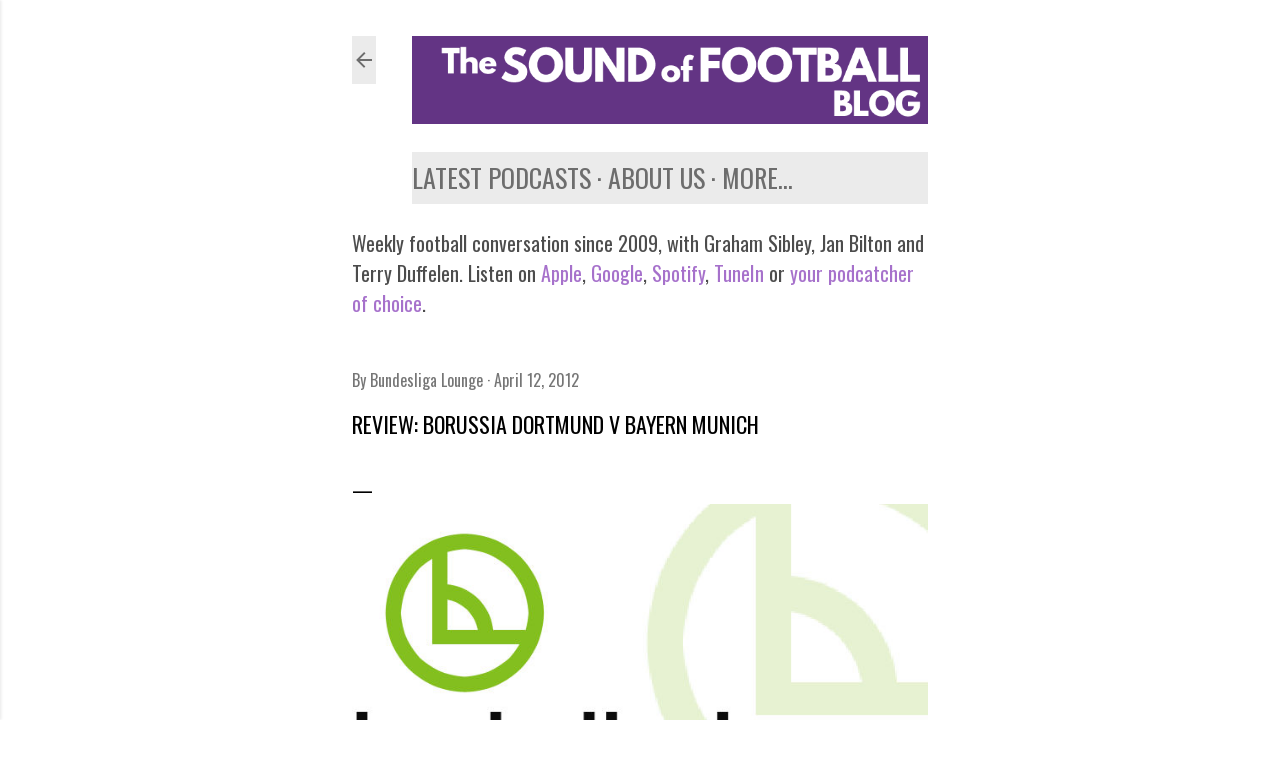

--- FILE ---
content_type: text/html; charset=UTF-8
request_url: https://blog.sofpodcast.com/2012/04/review-borussia-dortmund-v-bayern-munich.html
body_size: 33070
content:
<!DOCTYPE html>
<html dir='ltr' xmlns='http://www.w3.org/1999/xhtml' xmlns:b='http://www.google.com/2005/gml/b' xmlns:data='http://www.google.com/2005/gml/data' xmlns:expr='http://www.google.com/2005/gml/expr'>
<head>
<meta content='width=device-width, initial-scale=1' name='viewport'/>
<meta content='summary' name='twitter:card'/>
<meta content='@soundoffootball' name='twitter:site'/>
<meta content='@soundoffootball' name='twitter:creator'/>
<meta content='www.sofpodcast.com' name='twitter:domain'/>
<title>Review: Borussia Dortmund v Bayern Munich</title>
<meta content='text/html; charset=UTF-8' http-equiv='Content-Type'/>
<!-- Chrome, Firefox OS and Opera -->
<meta content='#ffffff' name='theme-color'/>
<!-- Windows Phone -->
<meta content='#ffffff' name='msapplication-navbutton-color'/>
<meta content='blogger' name='generator'/>
<link href='https://blog.sofpodcast.com/favicon.ico' rel='icon' type='image/x-icon'/>
<link href='https://blog.sofpodcast.com/2012/04/review-borussia-dortmund-v-bayern-munich.html' rel='canonical'/>
<link rel="alternate" type="application/atom+xml" title="Blog for the Sound of Football - Atom" href="https://blog.sofpodcast.com/feeds/posts/default" />
<link rel="alternate" type="application/rss+xml" title="Blog for the Sound of Football - RSS" href="https://blog.sofpodcast.com/feeds/posts/default?alt=rss" />
<link rel="service.post" type="application/atom+xml" title="Blog for the Sound of Football - Atom" href="https://www.blogger.com/feeds/4257551118586250836/posts/default" />

<link rel="alternate" type="application/atom+xml" title="Blog for the Sound of Football - Atom" href="https://blog.sofpodcast.com/feeds/1467854281778174121/comments/default" />
<!--Can't find substitution for tag [blog.ieCssRetrofitLinks]-->
<link href='https://images.sofpodcast.com/mastheads/bundesliga_lounge.jpg' rel='image_src'/>
<meta content='https://blog.sofpodcast.com/2012/04/review-borussia-dortmund-v-bayern-munich.html' property='og:url'/>
<meta content='Review: Borussia Dortmund v Bayern Munich' property='og:title'/>
<meta content='The blog for the Sound of Football podcast, including podcast show notes, the Weekend Boxset and over 20 years of archive material of football writing' property='og:description'/>
<meta content='https://lh3.googleusercontent.com/blogger_img_proxy/AEn0k_vr_Xr4x83TjYtpP3RxycAzfMbYnhVXxM5BnKC00h40j3b50YcDfz4b-ZduI0LllAsU9Jl_rniczNeErcyw4KdWvPA-ZREwVz55uK788l3ShKumkz8c_WYG05x0beVVrio=w1200-h630-p-k-no-nu' property='og:image'/>
<style type='text/css'>@font-face{font-family:'EB Garamond';font-style:normal;font-weight:400;font-display:swap;src:url(//fonts.gstatic.com/s/ebgaramond/v32/SlGDmQSNjdsmc35JDF1K5E55YMjF_7DPuGi-6_RkCY9_WamXgHlIbvw.woff2)format('woff2');unicode-range:U+0460-052F,U+1C80-1C8A,U+20B4,U+2DE0-2DFF,U+A640-A69F,U+FE2E-FE2F;}@font-face{font-family:'EB Garamond';font-style:normal;font-weight:400;font-display:swap;src:url(//fonts.gstatic.com/s/ebgaramond/v32/SlGDmQSNjdsmc35JDF1K5E55YMjF_7DPuGi-6_RkAI9_WamXgHlIbvw.woff2)format('woff2');unicode-range:U+0301,U+0400-045F,U+0490-0491,U+04B0-04B1,U+2116;}@font-face{font-family:'EB Garamond';font-style:normal;font-weight:400;font-display:swap;src:url(//fonts.gstatic.com/s/ebgaramond/v32/SlGDmQSNjdsmc35JDF1K5E55YMjF_7DPuGi-6_RkCI9_WamXgHlIbvw.woff2)format('woff2');unicode-range:U+1F00-1FFF;}@font-face{font-family:'EB Garamond';font-style:normal;font-weight:400;font-display:swap;src:url(//fonts.gstatic.com/s/ebgaramond/v32/SlGDmQSNjdsmc35JDF1K5E55YMjF_7DPuGi-6_RkB49_WamXgHlIbvw.woff2)format('woff2');unicode-range:U+0370-0377,U+037A-037F,U+0384-038A,U+038C,U+038E-03A1,U+03A3-03FF;}@font-face{font-family:'EB Garamond';font-style:normal;font-weight:400;font-display:swap;src:url(//fonts.gstatic.com/s/ebgaramond/v32/SlGDmQSNjdsmc35JDF1K5E55YMjF_7DPuGi-6_RkC49_WamXgHlIbvw.woff2)format('woff2');unicode-range:U+0102-0103,U+0110-0111,U+0128-0129,U+0168-0169,U+01A0-01A1,U+01AF-01B0,U+0300-0301,U+0303-0304,U+0308-0309,U+0323,U+0329,U+1EA0-1EF9,U+20AB;}@font-face{font-family:'EB Garamond';font-style:normal;font-weight:400;font-display:swap;src:url(//fonts.gstatic.com/s/ebgaramond/v32/SlGDmQSNjdsmc35JDF1K5E55YMjF_7DPuGi-6_RkCo9_WamXgHlIbvw.woff2)format('woff2');unicode-range:U+0100-02BA,U+02BD-02C5,U+02C7-02CC,U+02CE-02D7,U+02DD-02FF,U+0304,U+0308,U+0329,U+1D00-1DBF,U+1E00-1E9F,U+1EF2-1EFF,U+2020,U+20A0-20AB,U+20AD-20C0,U+2113,U+2C60-2C7F,U+A720-A7FF;}@font-face{font-family:'EB Garamond';font-style:normal;font-weight:400;font-display:swap;src:url(//fonts.gstatic.com/s/ebgaramond/v32/SlGDmQSNjdsmc35JDF1K5E55YMjF_7DPuGi-6_RkBI9_WamXgHlI.woff2)format('woff2');unicode-range:U+0000-00FF,U+0131,U+0152-0153,U+02BB-02BC,U+02C6,U+02DA,U+02DC,U+0304,U+0308,U+0329,U+2000-206F,U+20AC,U+2122,U+2191,U+2193,U+2212,U+2215,U+FEFF,U+FFFD;}@font-face{font-family:'Lato';font-style:normal;font-weight:300;font-display:swap;src:url(//fonts.gstatic.com/s/lato/v25/S6u9w4BMUTPHh7USSwaPGQ3q5d0N7w.woff2)format('woff2');unicode-range:U+0100-02BA,U+02BD-02C5,U+02C7-02CC,U+02CE-02D7,U+02DD-02FF,U+0304,U+0308,U+0329,U+1D00-1DBF,U+1E00-1E9F,U+1EF2-1EFF,U+2020,U+20A0-20AB,U+20AD-20C0,U+2113,U+2C60-2C7F,U+A720-A7FF;}@font-face{font-family:'Lato';font-style:normal;font-weight:300;font-display:swap;src:url(//fonts.gstatic.com/s/lato/v25/S6u9w4BMUTPHh7USSwiPGQ3q5d0.woff2)format('woff2');unicode-range:U+0000-00FF,U+0131,U+0152-0153,U+02BB-02BC,U+02C6,U+02DA,U+02DC,U+0304,U+0308,U+0329,U+2000-206F,U+20AC,U+2122,U+2191,U+2193,U+2212,U+2215,U+FEFF,U+FFFD;}@font-face{font-family:'Lato';font-style:normal;font-weight:400;font-display:swap;src:url(//fonts.gstatic.com/s/lato/v25/S6uyw4BMUTPHjxAwXiWtFCfQ7A.woff2)format('woff2');unicode-range:U+0100-02BA,U+02BD-02C5,U+02C7-02CC,U+02CE-02D7,U+02DD-02FF,U+0304,U+0308,U+0329,U+1D00-1DBF,U+1E00-1E9F,U+1EF2-1EFF,U+2020,U+20A0-20AB,U+20AD-20C0,U+2113,U+2C60-2C7F,U+A720-A7FF;}@font-face{font-family:'Lato';font-style:normal;font-weight:400;font-display:swap;src:url(//fonts.gstatic.com/s/lato/v25/S6uyw4BMUTPHjx4wXiWtFCc.woff2)format('woff2');unicode-range:U+0000-00FF,U+0131,U+0152-0153,U+02BB-02BC,U+02C6,U+02DA,U+02DC,U+0304,U+0308,U+0329,U+2000-206F,U+20AC,U+2122,U+2191,U+2193,U+2212,U+2215,U+FEFF,U+FFFD;}@font-face{font-family:'Lato';font-style:normal;font-weight:700;font-display:swap;src:url(//fonts.gstatic.com/s/lato/v25/S6u9w4BMUTPHh6UVSwaPGQ3q5d0N7w.woff2)format('woff2');unicode-range:U+0100-02BA,U+02BD-02C5,U+02C7-02CC,U+02CE-02D7,U+02DD-02FF,U+0304,U+0308,U+0329,U+1D00-1DBF,U+1E00-1E9F,U+1EF2-1EFF,U+2020,U+20A0-20AB,U+20AD-20C0,U+2113,U+2C60-2C7F,U+A720-A7FF;}@font-face{font-family:'Lato';font-style:normal;font-weight:700;font-display:swap;src:url(//fonts.gstatic.com/s/lato/v25/S6u9w4BMUTPHh6UVSwiPGQ3q5d0.woff2)format('woff2');unicode-range:U+0000-00FF,U+0131,U+0152-0153,U+02BB-02BC,U+02C6,U+02DA,U+02DC,U+0304,U+0308,U+0329,U+2000-206F,U+20AC,U+2122,U+2191,U+2193,U+2212,U+2215,U+FEFF,U+FFFD;}@font-face{font-family:'Lora';font-style:normal;font-weight:400;font-display:swap;src:url(//fonts.gstatic.com/s/lora/v37/0QI6MX1D_JOuGQbT0gvTJPa787weuxJMkq18ndeYxZ2JTg.woff2)format('woff2');unicode-range:U+0460-052F,U+1C80-1C8A,U+20B4,U+2DE0-2DFF,U+A640-A69F,U+FE2E-FE2F;}@font-face{font-family:'Lora';font-style:normal;font-weight:400;font-display:swap;src:url(//fonts.gstatic.com/s/lora/v37/0QI6MX1D_JOuGQbT0gvTJPa787weuxJFkq18ndeYxZ2JTg.woff2)format('woff2');unicode-range:U+0301,U+0400-045F,U+0490-0491,U+04B0-04B1,U+2116;}@font-face{font-family:'Lora';font-style:normal;font-weight:400;font-display:swap;src:url(//fonts.gstatic.com/s/lora/v37/0QI6MX1D_JOuGQbT0gvTJPa787weuxI9kq18ndeYxZ2JTg.woff2)format('woff2');unicode-range:U+0302-0303,U+0305,U+0307-0308,U+0310,U+0312,U+0315,U+031A,U+0326-0327,U+032C,U+032F-0330,U+0332-0333,U+0338,U+033A,U+0346,U+034D,U+0391-03A1,U+03A3-03A9,U+03B1-03C9,U+03D1,U+03D5-03D6,U+03F0-03F1,U+03F4-03F5,U+2016-2017,U+2034-2038,U+203C,U+2040,U+2043,U+2047,U+2050,U+2057,U+205F,U+2070-2071,U+2074-208E,U+2090-209C,U+20D0-20DC,U+20E1,U+20E5-20EF,U+2100-2112,U+2114-2115,U+2117-2121,U+2123-214F,U+2190,U+2192,U+2194-21AE,U+21B0-21E5,U+21F1-21F2,U+21F4-2211,U+2213-2214,U+2216-22FF,U+2308-230B,U+2310,U+2319,U+231C-2321,U+2336-237A,U+237C,U+2395,U+239B-23B7,U+23D0,U+23DC-23E1,U+2474-2475,U+25AF,U+25B3,U+25B7,U+25BD,U+25C1,U+25CA,U+25CC,U+25FB,U+266D-266F,U+27C0-27FF,U+2900-2AFF,U+2B0E-2B11,U+2B30-2B4C,U+2BFE,U+3030,U+FF5B,U+FF5D,U+1D400-1D7FF,U+1EE00-1EEFF;}@font-face{font-family:'Lora';font-style:normal;font-weight:400;font-display:swap;src:url(//fonts.gstatic.com/s/lora/v37/0QI6MX1D_JOuGQbT0gvTJPa787weuxIvkq18ndeYxZ2JTg.woff2)format('woff2');unicode-range:U+0001-000C,U+000E-001F,U+007F-009F,U+20DD-20E0,U+20E2-20E4,U+2150-218F,U+2190,U+2192,U+2194-2199,U+21AF,U+21E6-21F0,U+21F3,U+2218-2219,U+2299,U+22C4-22C6,U+2300-243F,U+2440-244A,U+2460-24FF,U+25A0-27BF,U+2800-28FF,U+2921-2922,U+2981,U+29BF,U+29EB,U+2B00-2BFF,U+4DC0-4DFF,U+FFF9-FFFB,U+10140-1018E,U+10190-1019C,U+101A0,U+101D0-101FD,U+102E0-102FB,U+10E60-10E7E,U+1D2C0-1D2D3,U+1D2E0-1D37F,U+1F000-1F0FF,U+1F100-1F1AD,U+1F1E6-1F1FF,U+1F30D-1F30F,U+1F315,U+1F31C,U+1F31E,U+1F320-1F32C,U+1F336,U+1F378,U+1F37D,U+1F382,U+1F393-1F39F,U+1F3A7-1F3A8,U+1F3AC-1F3AF,U+1F3C2,U+1F3C4-1F3C6,U+1F3CA-1F3CE,U+1F3D4-1F3E0,U+1F3ED,U+1F3F1-1F3F3,U+1F3F5-1F3F7,U+1F408,U+1F415,U+1F41F,U+1F426,U+1F43F,U+1F441-1F442,U+1F444,U+1F446-1F449,U+1F44C-1F44E,U+1F453,U+1F46A,U+1F47D,U+1F4A3,U+1F4B0,U+1F4B3,U+1F4B9,U+1F4BB,U+1F4BF,U+1F4C8-1F4CB,U+1F4D6,U+1F4DA,U+1F4DF,U+1F4E3-1F4E6,U+1F4EA-1F4ED,U+1F4F7,U+1F4F9-1F4FB,U+1F4FD-1F4FE,U+1F503,U+1F507-1F50B,U+1F50D,U+1F512-1F513,U+1F53E-1F54A,U+1F54F-1F5FA,U+1F610,U+1F650-1F67F,U+1F687,U+1F68D,U+1F691,U+1F694,U+1F698,U+1F6AD,U+1F6B2,U+1F6B9-1F6BA,U+1F6BC,U+1F6C6-1F6CF,U+1F6D3-1F6D7,U+1F6E0-1F6EA,U+1F6F0-1F6F3,U+1F6F7-1F6FC,U+1F700-1F7FF,U+1F800-1F80B,U+1F810-1F847,U+1F850-1F859,U+1F860-1F887,U+1F890-1F8AD,U+1F8B0-1F8BB,U+1F8C0-1F8C1,U+1F900-1F90B,U+1F93B,U+1F946,U+1F984,U+1F996,U+1F9E9,U+1FA00-1FA6F,U+1FA70-1FA7C,U+1FA80-1FA89,U+1FA8F-1FAC6,U+1FACE-1FADC,U+1FADF-1FAE9,U+1FAF0-1FAF8,U+1FB00-1FBFF;}@font-face{font-family:'Lora';font-style:normal;font-weight:400;font-display:swap;src:url(//fonts.gstatic.com/s/lora/v37/0QI6MX1D_JOuGQbT0gvTJPa787weuxJOkq18ndeYxZ2JTg.woff2)format('woff2');unicode-range:U+0102-0103,U+0110-0111,U+0128-0129,U+0168-0169,U+01A0-01A1,U+01AF-01B0,U+0300-0301,U+0303-0304,U+0308-0309,U+0323,U+0329,U+1EA0-1EF9,U+20AB;}@font-face{font-family:'Lora';font-style:normal;font-weight:400;font-display:swap;src:url(//fonts.gstatic.com/s/lora/v37/0QI6MX1D_JOuGQbT0gvTJPa787weuxJPkq18ndeYxZ2JTg.woff2)format('woff2');unicode-range:U+0100-02BA,U+02BD-02C5,U+02C7-02CC,U+02CE-02D7,U+02DD-02FF,U+0304,U+0308,U+0329,U+1D00-1DBF,U+1E00-1E9F,U+1EF2-1EFF,U+2020,U+20A0-20AB,U+20AD-20C0,U+2113,U+2C60-2C7F,U+A720-A7FF;}@font-face{font-family:'Lora';font-style:normal;font-weight:400;font-display:swap;src:url(//fonts.gstatic.com/s/lora/v37/0QI6MX1D_JOuGQbT0gvTJPa787weuxJBkq18ndeYxZ0.woff2)format('woff2');unicode-range:U+0000-00FF,U+0131,U+0152-0153,U+02BB-02BC,U+02C6,U+02DA,U+02DC,U+0304,U+0308,U+0329,U+2000-206F,U+20AC,U+2122,U+2191,U+2193,U+2212,U+2215,U+FEFF,U+FFFD;}@font-face{font-family:'Montserrat';font-style:normal;font-weight:400;font-display:swap;src:url(//fonts.gstatic.com/s/montserrat/v31/JTUSjIg1_i6t8kCHKm459WRhyyTh89ZNpQ.woff2)format('woff2');unicode-range:U+0460-052F,U+1C80-1C8A,U+20B4,U+2DE0-2DFF,U+A640-A69F,U+FE2E-FE2F;}@font-face{font-family:'Montserrat';font-style:normal;font-weight:400;font-display:swap;src:url(//fonts.gstatic.com/s/montserrat/v31/JTUSjIg1_i6t8kCHKm459W1hyyTh89ZNpQ.woff2)format('woff2');unicode-range:U+0301,U+0400-045F,U+0490-0491,U+04B0-04B1,U+2116;}@font-face{font-family:'Montserrat';font-style:normal;font-weight:400;font-display:swap;src:url(//fonts.gstatic.com/s/montserrat/v31/JTUSjIg1_i6t8kCHKm459WZhyyTh89ZNpQ.woff2)format('woff2');unicode-range:U+0102-0103,U+0110-0111,U+0128-0129,U+0168-0169,U+01A0-01A1,U+01AF-01B0,U+0300-0301,U+0303-0304,U+0308-0309,U+0323,U+0329,U+1EA0-1EF9,U+20AB;}@font-face{font-family:'Montserrat';font-style:normal;font-weight:400;font-display:swap;src:url(//fonts.gstatic.com/s/montserrat/v31/JTUSjIg1_i6t8kCHKm459WdhyyTh89ZNpQ.woff2)format('woff2');unicode-range:U+0100-02BA,U+02BD-02C5,U+02C7-02CC,U+02CE-02D7,U+02DD-02FF,U+0304,U+0308,U+0329,U+1D00-1DBF,U+1E00-1E9F,U+1EF2-1EFF,U+2020,U+20A0-20AB,U+20AD-20C0,U+2113,U+2C60-2C7F,U+A720-A7FF;}@font-face{font-family:'Montserrat';font-style:normal;font-weight:400;font-display:swap;src:url(//fonts.gstatic.com/s/montserrat/v31/JTUSjIg1_i6t8kCHKm459WlhyyTh89Y.woff2)format('woff2');unicode-range:U+0000-00FF,U+0131,U+0152-0153,U+02BB-02BC,U+02C6,U+02DA,U+02DC,U+0304,U+0308,U+0329,U+2000-206F,U+20AC,U+2122,U+2191,U+2193,U+2212,U+2215,U+FEFF,U+FFFD;}@font-face{font-family:'Montserrat';font-style:normal;font-weight:700;font-display:swap;src:url(//fonts.gstatic.com/s/montserrat/v31/JTUSjIg1_i6t8kCHKm459WRhyyTh89ZNpQ.woff2)format('woff2');unicode-range:U+0460-052F,U+1C80-1C8A,U+20B4,U+2DE0-2DFF,U+A640-A69F,U+FE2E-FE2F;}@font-face{font-family:'Montserrat';font-style:normal;font-weight:700;font-display:swap;src:url(//fonts.gstatic.com/s/montserrat/v31/JTUSjIg1_i6t8kCHKm459W1hyyTh89ZNpQ.woff2)format('woff2');unicode-range:U+0301,U+0400-045F,U+0490-0491,U+04B0-04B1,U+2116;}@font-face{font-family:'Montserrat';font-style:normal;font-weight:700;font-display:swap;src:url(//fonts.gstatic.com/s/montserrat/v31/JTUSjIg1_i6t8kCHKm459WZhyyTh89ZNpQ.woff2)format('woff2');unicode-range:U+0102-0103,U+0110-0111,U+0128-0129,U+0168-0169,U+01A0-01A1,U+01AF-01B0,U+0300-0301,U+0303-0304,U+0308-0309,U+0323,U+0329,U+1EA0-1EF9,U+20AB;}@font-face{font-family:'Montserrat';font-style:normal;font-weight:700;font-display:swap;src:url(//fonts.gstatic.com/s/montserrat/v31/JTUSjIg1_i6t8kCHKm459WdhyyTh89ZNpQ.woff2)format('woff2');unicode-range:U+0100-02BA,U+02BD-02C5,U+02C7-02CC,U+02CE-02D7,U+02DD-02FF,U+0304,U+0308,U+0329,U+1D00-1DBF,U+1E00-1E9F,U+1EF2-1EFF,U+2020,U+20A0-20AB,U+20AD-20C0,U+2113,U+2C60-2C7F,U+A720-A7FF;}@font-face{font-family:'Montserrat';font-style:normal;font-weight:700;font-display:swap;src:url(//fonts.gstatic.com/s/montserrat/v31/JTUSjIg1_i6t8kCHKm459WlhyyTh89Y.woff2)format('woff2');unicode-range:U+0000-00FF,U+0131,U+0152-0153,U+02BB-02BC,U+02C6,U+02DA,U+02DC,U+0304,U+0308,U+0329,U+2000-206F,U+20AC,U+2122,U+2191,U+2193,U+2212,U+2215,U+FEFF,U+FFFD;}@font-face{font-family:'Oswald';font-style:normal;font-weight:400;font-display:swap;src:url(//fonts.gstatic.com/s/oswald/v57/TK3IWkUHHAIjg75cFRf3bXL8LICs1_Fv40pKlN4NNSeSASz7FmlbHYjMdZwlou4.woff2)format('woff2');unicode-range:U+0460-052F,U+1C80-1C8A,U+20B4,U+2DE0-2DFF,U+A640-A69F,U+FE2E-FE2F;}@font-face{font-family:'Oswald';font-style:normal;font-weight:400;font-display:swap;src:url(//fonts.gstatic.com/s/oswald/v57/TK3IWkUHHAIjg75cFRf3bXL8LICs1_Fv40pKlN4NNSeSASz7FmlSHYjMdZwlou4.woff2)format('woff2');unicode-range:U+0301,U+0400-045F,U+0490-0491,U+04B0-04B1,U+2116;}@font-face{font-family:'Oswald';font-style:normal;font-weight:400;font-display:swap;src:url(//fonts.gstatic.com/s/oswald/v57/TK3IWkUHHAIjg75cFRf3bXL8LICs1_Fv40pKlN4NNSeSASz7FmlZHYjMdZwlou4.woff2)format('woff2');unicode-range:U+0102-0103,U+0110-0111,U+0128-0129,U+0168-0169,U+01A0-01A1,U+01AF-01B0,U+0300-0301,U+0303-0304,U+0308-0309,U+0323,U+0329,U+1EA0-1EF9,U+20AB;}@font-face{font-family:'Oswald';font-style:normal;font-weight:400;font-display:swap;src:url(//fonts.gstatic.com/s/oswald/v57/TK3IWkUHHAIjg75cFRf3bXL8LICs1_Fv40pKlN4NNSeSASz7FmlYHYjMdZwlou4.woff2)format('woff2');unicode-range:U+0100-02BA,U+02BD-02C5,U+02C7-02CC,U+02CE-02D7,U+02DD-02FF,U+0304,U+0308,U+0329,U+1D00-1DBF,U+1E00-1E9F,U+1EF2-1EFF,U+2020,U+20A0-20AB,U+20AD-20C0,U+2113,U+2C60-2C7F,U+A720-A7FF;}@font-face{font-family:'Oswald';font-style:normal;font-weight:400;font-display:swap;src:url(//fonts.gstatic.com/s/oswald/v57/TK3IWkUHHAIjg75cFRf3bXL8LICs1_Fv40pKlN4NNSeSASz7FmlWHYjMdZwl.woff2)format('woff2');unicode-range:U+0000-00FF,U+0131,U+0152-0153,U+02BB-02BC,U+02C6,U+02DA,U+02DC,U+0304,U+0308,U+0329,U+2000-206F,U+20AC,U+2122,U+2191,U+2193,U+2212,U+2215,U+FEFF,U+FFFD;}@font-face{font-family:'Oswald';font-style:normal;font-weight:700;font-display:swap;src:url(//fonts.gstatic.com/s/oswald/v57/TK3IWkUHHAIjg75cFRf3bXL8LICs1_Fv40pKlN4NNSeSASz7FmlbHYjMdZwlou4.woff2)format('woff2');unicode-range:U+0460-052F,U+1C80-1C8A,U+20B4,U+2DE0-2DFF,U+A640-A69F,U+FE2E-FE2F;}@font-face{font-family:'Oswald';font-style:normal;font-weight:700;font-display:swap;src:url(//fonts.gstatic.com/s/oswald/v57/TK3IWkUHHAIjg75cFRf3bXL8LICs1_Fv40pKlN4NNSeSASz7FmlSHYjMdZwlou4.woff2)format('woff2');unicode-range:U+0301,U+0400-045F,U+0490-0491,U+04B0-04B1,U+2116;}@font-face{font-family:'Oswald';font-style:normal;font-weight:700;font-display:swap;src:url(//fonts.gstatic.com/s/oswald/v57/TK3IWkUHHAIjg75cFRf3bXL8LICs1_Fv40pKlN4NNSeSASz7FmlZHYjMdZwlou4.woff2)format('woff2');unicode-range:U+0102-0103,U+0110-0111,U+0128-0129,U+0168-0169,U+01A0-01A1,U+01AF-01B0,U+0300-0301,U+0303-0304,U+0308-0309,U+0323,U+0329,U+1EA0-1EF9,U+20AB;}@font-face{font-family:'Oswald';font-style:normal;font-weight:700;font-display:swap;src:url(//fonts.gstatic.com/s/oswald/v57/TK3IWkUHHAIjg75cFRf3bXL8LICs1_Fv40pKlN4NNSeSASz7FmlYHYjMdZwlou4.woff2)format('woff2');unicode-range:U+0100-02BA,U+02BD-02C5,U+02C7-02CC,U+02CE-02D7,U+02DD-02FF,U+0304,U+0308,U+0329,U+1D00-1DBF,U+1E00-1E9F,U+1EF2-1EFF,U+2020,U+20A0-20AB,U+20AD-20C0,U+2113,U+2C60-2C7F,U+A720-A7FF;}@font-face{font-family:'Oswald';font-style:normal;font-weight:700;font-display:swap;src:url(//fonts.gstatic.com/s/oswald/v57/TK3IWkUHHAIjg75cFRf3bXL8LICs1_Fv40pKlN4NNSeSASz7FmlWHYjMdZwl.woff2)format('woff2');unicode-range:U+0000-00FF,U+0131,U+0152-0153,U+02BB-02BC,U+02C6,U+02DA,U+02DC,U+0304,U+0308,U+0329,U+2000-206F,U+20AC,U+2122,U+2191,U+2193,U+2212,U+2215,U+FEFF,U+FFFD;}</style>
<style id='page-skin-1' type='text/css'><!--
/*! normalize.css v3.0.1 | MIT License | git.io/normalize */html{font-family:sans-serif;-ms-text-size-adjust:100%;-webkit-text-size-adjust:100%}body{margin:0}article,aside,details,figcaption,figure,footer,header,hgroup,main,nav,section,summary{display:block}audio,canvas,progress,video{display:inline-block;vertical-align:baseline}audio:not([controls]){display:none;height:0}[hidden],template{display:none}a{background:transparent}a:active,a:hover{outline:0}abbr[title]{border-bottom:1px dotted}b,strong{font-weight:bold}dfn{font-style:italic}h1{font-size:2em;margin:.67em 0}mark{background:#ff0;color:#000}small{font-size:80%}sub,sup{font-size:75%;line-height:0;position:relative;vertical-align:baseline}sup{top:-0.5em}sub{bottom:-0.25em}img{border:0}svg:not(:root){overflow:hidden}figure{margin:1em 40px}hr{-moz-box-sizing:content-box;box-sizing:content-box;height:0}pre{overflow:auto}code,kbd,pre,samp{font-family:monospace,monospace;font-size:1em}button,input,optgroup,select,textarea{color:inherit;font:inherit;margin:0}button{overflow:visible}button,select{text-transform:none}button,html input[type="button"],input[type="reset"],input[type="submit"]{-webkit-appearance:button;cursor:pointer}button[disabled],html input[disabled]{cursor:default}button::-moz-focus-inner,input::-moz-focus-inner{border:0;padding:0}input{line-height:normal}input[type="checkbox"],input[type="radio"]{box-sizing:border-box;padding:0}input[type="number"]::-webkit-inner-spin-button,input[type="number"]::-webkit-outer-spin-button{height:auto}input[type="search"]{-webkit-appearance:textfield;-moz-box-sizing:content-box;-webkit-box-sizing:content-box;box-sizing:content-box}input[type="search"]::-webkit-search-cancel-button,input[type="search"]::-webkit-search-decoration{-webkit-appearance:none}fieldset{border:1px solid #c0c0c0;margin:0 2px;padding:.35em .625em .75em}legend{border:0;padding:0}textarea{overflow:auto}optgroup{font-weight:bold}table{border-collapse:collapse;border-spacing:0}td,th{padding:0}
/*!************************************************
* Blogger Template Style
* Name: Soho
**************************************************/
body{
overflow-wrap:break-word;
word-break:break-word;
word-wrap:break-word
}
.hidden{
display:none
}
.invisible{
visibility:hidden
}
.container::after,.float-container::after{
clear:both;
content:'';
display:table
}
.clearboth{
clear:both
}
#comments .comment .comment-actions,.subscribe-popup .FollowByEmail .follow-by-email-submit{
background:0 0;
border:0;
box-shadow:none;
color:#8135b6;
cursor:pointer;
font-size:14px;
font-weight:700;
outline:0;
text-decoration:none;
text-transform:uppercase;
width:auto
}
.dim-overlay{
background-color:rgba(0,0,0,.54);
height:100vh;
left:0;
position:fixed;
top:0;
width:100%
}
#sharing-dim-overlay{
background-color:transparent
}
input::-ms-clear{
display:none
}
.blogger-logo,.svg-icon-24.blogger-logo{
fill:#ff9800;
opacity:1
}
.loading-spinner-large{
-webkit-animation:mspin-rotate 1.568s infinite linear;
animation:mspin-rotate 1.568s infinite linear;
height:48px;
overflow:hidden;
position:absolute;
width:48px;
z-index:200
}
.loading-spinner-large>div{
-webkit-animation:mspin-revrot 5332ms infinite steps(4);
animation:mspin-revrot 5332ms infinite steps(4)
}
.loading-spinner-large>div>div{
-webkit-animation:mspin-singlecolor-large-film 1333ms infinite steps(81);
animation:mspin-singlecolor-large-film 1333ms infinite steps(81);
background-size:100%;
height:48px;
width:3888px
}
.mspin-black-large>div>div,.mspin-grey_54-large>div>div{
background-image:url(https://www.blogblog.com/indie/mspin_black_large.svg)
}
.mspin-white-large>div>div{
background-image:url(https://www.blogblog.com/indie/mspin_white_large.svg)
}
.mspin-grey_54-large{
opacity:.54
}
@-webkit-keyframes mspin-singlecolor-large-film{
from{
-webkit-transform:translateX(0);
transform:translateX(0)
}
to{
-webkit-transform:translateX(-3888px);
transform:translateX(-3888px)
}
}
@keyframes mspin-singlecolor-large-film{
from{
-webkit-transform:translateX(0);
transform:translateX(0)
}
to{
-webkit-transform:translateX(-3888px);
transform:translateX(-3888px)
}
}
@-webkit-keyframes mspin-rotate{
from{
-webkit-transform:rotate(0);
transform:rotate(0)
}
to{
-webkit-transform:rotate(360deg);
transform:rotate(360deg)
}
}
@keyframes mspin-rotate{
from{
-webkit-transform:rotate(0);
transform:rotate(0)
}
to{
-webkit-transform:rotate(360deg);
transform:rotate(360deg)
}
}
@-webkit-keyframes mspin-revrot{
from{
-webkit-transform:rotate(0);
transform:rotate(0)
}
to{
-webkit-transform:rotate(-360deg);
transform:rotate(-360deg)
}
}
@keyframes mspin-revrot{
from{
-webkit-transform:rotate(0);
transform:rotate(0)
}
to{
-webkit-transform:rotate(-360deg);
transform:rotate(-360deg)
}
}
.skip-navigation{
background-color:#fff;
box-sizing:border-box;
color:#000;
display:block;
height:0;
left:0;
line-height:50px;
overflow:hidden;
padding-top:0;
position:fixed;
text-align:center;
top:0;
-webkit-transition:box-shadow .3s,height .3s,padding-top .3s;
transition:box-shadow .3s,height .3s,padding-top .3s;
width:100%;
z-index:900
}
.skip-navigation:focus{
box-shadow:0 4px 5px 0 rgba(0,0,0,.14),0 1px 10px 0 rgba(0,0,0,.12),0 2px 4px -1px rgba(0,0,0,.2);
height:50px
}
#main{
outline:0
}
.main-heading{
position:absolute;
clip:rect(1px,1px,1px,1px);
padding:0;
border:0;
height:1px;
width:1px;
overflow:hidden
}
.Attribution{
margin-top:1em;
text-align:center
}
.Attribution .blogger img,.Attribution .blogger svg{
vertical-align:bottom
}
.Attribution .blogger img{
margin-right:.5em
}
.Attribution div{
line-height:24px;
margin-top:.5em
}
.Attribution .copyright,.Attribution .image-attribution{
font-size:.7em;
margin-top:1.5em
}
.BLOG_mobile_video_class{
display:none
}
.bg-photo{
background-attachment:scroll!important
}
body .CSS_LIGHTBOX{
z-index:900
}
.extendable .show-less,.extendable .show-more{
border-color:#8135b6;
color:#8135b6;
margin-top:8px
}
.extendable .show-less.hidden,.extendable .show-more.hidden{
display:none
}
.inline-ad{
display:none;
max-width:100%;
overflow:hidden
}
.adsbygoogle{
display:block
}
#cookieChoiceInfo{
bottom:0;
top:auto
}
iframe.b-hbp-video{
border:0
}
.post-body img{
max-width:100%
}
.post-body iframe{
max-width:100%
}
.post-body a[imageanchor="1"]{
display:inline-block
}
.byline{
margin-right:1em
}
.byline:last-child{
margin-right:0
}
.link-copied-dialog{
max-width:520px;
outline:0
}
.link-copied-dialog .modal-dialog-buttons{
margin-top:8px
}
.link-copied-dialog .goog-buttonset-default{
background:0 0;
border:0
}
.link-copied-dialog .goog-buttonset-default:focus{
outline:0
}
.paging-control-container{
margin-bottom:16px
}
.paging-control-container .paging-control{
display:inline-block
}
.paging-control-container .comment-range-text::after,.paging-control-container .paging-control{
color:#8135b6
}
.paging-control-container .comment-range-text,.paging-control-container .paging-control{
margin-right:8px
}
.paging-control-container .comment-range-text::after,.paging-control-container .paging-control::after{
content:'\00B7';
cursor:default;
padding-left:8px;
pointer-events:none
}
.paging-control-container .comment-range-text:last-child::after,.paging-control-container .paging-control:last-child::after{
content:none
}
.byline.reactions iframe{
height:20px
}
.b-notification{
color:#000;
background-color:#fff;
border-bottom:solid 1px #000;
box-sizing:border-box;
padding:16px 32px;
text-align:center
}
.b-notification.visible{
-webkit-transition:margin-top .3s cubic-bezier(.4,0,.2,1);
transition:margin-top .3s cubic-bezier(.4,0,.2,1)
}
.b-notification.invisible{
position:absolute
}
.b-notification-close{
position:absolute;
right:8px;
top:8px
}
.no-posts-message{
line-height:40px;
text-align:center
}
@media screen and (max-width:1284px){
body.item-view .post-body a[imageanchor="1"][style*="float: left;"],body.item-view .post-body a[imageanchor="1"][style*="float: right;"]{
float:none!important;
clear:none!important
}
body.item-view .post-body a[imageanchor="1"] img{
display:block;
height:auto;
margin:0 auto
}
body.item-view .post-body>.separator:first-child>a[imageanchor="1"]:first-child{
margin-top:20px
}
.post-body a[imageanchor]{
display:block
}
body.item-view .post-body a[imageanchor="1"]{
margin-left:0!important;
margin-right:0!important
}
body.item-view .post-body a[imageanchor="1"]+a[imageanchor="1"]{
margin-top:16px
}
}
.item-control{
display:none
}
#comments{
border-top:1px dashed rgba(0,0,0,.54);
margin-top:20px;
padding:20px
}
#comments .comment-thread ol{
margin:0;
padding-left:0;
padding-left:0
}
#comments .comment .comment-replybox-single,#comments .comment-thread .comment-replies{
margin-left:60px
}
#comments .comment-thread .thread-count{
display:none
}
#comments .comment{
list-style-type:none;
padding:0 0 30px;
position:relative
}
#comments .comment .comment{
padding-bottom:8px
}
.comment .avatar-image-container{
position:absolute
}
.comment .avatar-image-container img{
border-radius:50%
}
.avatar-image-container svg,.comment .avatar-image-container .avatar-icon{
border-radius:50%;
border:solid 1px #000000;
box-sizing:border-box;
fill:#000000;
height:35px;
margin:0;
padding:7px;
width:35px
}
.comment .comment-block{
margin-top:10px;
margin-left:60px;
padding-bottom:0
}
#comments .comment-author-header-wrapper{
margin-left:40px
}
#comments .comment .thread-expanded .comment-block{
padding-bottom:20px
}
#comments .comment .comment-header .user,#comments .comment .comment-header .user a{
color:#000000;
font-style:normal;
font-weight:700
}
#comments .comment .comment-actions{
bottom:0;
margin-bottom:15px;
position:absolute
}
#comments .comment .comment-actions>*{
margin-right:8px
}
#comments .comment .comment-header .datetime{
bottom:0;
color:rgba(0,0,0,0.537);
display:inline-block;
font-size:13px;
font-style:italic;
margin-left:8px
}
#comments .comment .comment-footer .comment-timestamp a,#comments .comment .comment-header .datetime a{
color:rgba(0,0,0,0.537)
}
#comments .comment .comment-content,.comment .comment-body{
margin-top:12px;
word-break:break-word
}
.comment-body{
margin-bottom:12px
}
#comments.embed[data-num-comments="0"]{
border:0;
margin-top:0;
padding-top:0
}
#comments.embed[data-num-comments="0"] #comment-post-message,#comments.embed[data-num-comments="0"] div.comment-form>p,#comments.embed[data-num-comments="0"] p.comment-footer{
display:none
}
#comment-editor-src{
display:none
}
.comments .comments-content .loadmore.loaded{
max-height:0;
opacity:0;
overflow:hidden
}
.extendable .remaining-items{
height:0;
overflow:hidden;
-webkit-transition:height .3s cubic-bezier(.4,0,.2,1);
transition:height .3s cubic-bezier(.4,0,.2,1)
}
.extendable .remaining-items.expanded{
height:auto
}
.svg-icon-24,.svg-icon-24-button{
cursor:pointer;
height:24px;
width:24px;
min-width:24px
}
.touch-icon{
margin:-12px;
padding:12px
}
.touch-icon:active,.touch-icon:focus{
background-color:rgba(153,153,153,.4);
border-radius:50%
}
svg:not(:root).touch-icon{
overflow:visible
}
html[dir=rtl] .rtl-reversible-icon{
-webkit-transform:scaleX(-1);
-ms-transform:scaleX(-1);
transform:scaleX(-1)
}
.svg-icon-24-button,.touch-icon-button{
background:0 0;
border:0;
margin:0;
outline:0;
padding:0
}
.touch-icon-button .touch-icon:active,.touch-icon-button .touch-icon:focus{
background-color:transparent
}
.touch-icon-button:active .touch-icon,.touch-icon-button:focus .touch-icon{
background-color:rgba(153,153,153,.4);
border-radius:50%
}
.Profile .default-avatar-wrapper .avatar-icon{
border-radius:50%;
border:solid 1px #000000;
box-sizing:border-box;
fill:#000000;
margin:0
}
.Profile .individual .default-avatar-wrapper .avatar-icon{
padding:25px
}
.Profile .individual .avatar-icon,.Profile .individual .profile-img{
height:120px;
width:120px
}
.Profile .team .default-avatar-wrapper .avatar-icon{
padding:8px
}
.Profile .team .avatar-icon,.Profile .team .default-avatar-wrapper,.Profile .team .profile-img{
height:40px;
width:40px
}
.snippet-container{
margin:0;
position:relative;
overflow:hidden
}
.snippet-fade{
bottom:0;
box-sizing:border-box;
position:absolute;
width:96px
}
.snippet-fade{
right:0
}
.snippet-fade:after{
content:'\2026'
}
.snippet-fade:after{
float:right
}
.centered-top-container.sticky{
left:0;
position:fixed;
right:0;
top:0;
width:auto;
z-index:50;
-webkit-transition-property:opacity,-webkit-transform;
transition-property:opacity,-webkit-transform;
transition-property:transform,opacity;
transition-property:transform,opacity,-webkit-transform;
-webkit-transition-duration:.2s;
transition-duration:.2s;
-webkit-transition-timing-function:cubic-bezier(.4,0,.2,1);
transition-timing-function:cubic-bezier(.4,0,.2,1)
}
.centered-top-placeholder{
display:none
}
.collapsed-header .centered-top-placeholder{
display:block
}
.centered-top-container .Header .replaced h1,.centered-top-placeholder .Header .replaced h1{
display:none
}
.centered-top-container.sticky .Header .replaced h1{
display:block
}
.centered-top-container.sticky .Header .header-widget{
background:0 0
}
.centered-top-container.sticky .Header .header-image-wrapper{
display:none
}
.centered-top-container img,.centered-top-placeholder img{
max-width:100%
}
.collapsible{
-webkit-transition:height .3s cubic-bezier(.4,0,.2,1);
transition:height .3s cubic-bezier(.4,0,.2,1)
}
.collapsible,.collapsible>summary{
display:block;
overflow:hidden
}
.collapsible>:not(summary){
display:none
}
.collapsible[open]>:not(summary){
display:block
}
.collapsible:focus,.collapsible>summary:focus{
outline:0
}
.collapsible>summary{
cursor:pointer;
display:block;
padding:0
}
.collapsible:focus>summary,.collapsible>summary:focus{
background-color:transparent
}
.collapsible>summary::-webkit-details-marker{
display:none
}
.collapsible-title{
-webkit-box-align:center;
-webkit-align-items:center;
-ms-flex-align:center;
align-items:center;
display:-webkit-box;
display:-webkit-flex;
display:-ms-flexbox;
display:flex
}
.collapsible-title .title{
-webkit-box-flex:1;
-webkit-flex:1 1 auto;
-ms-flex:1 1 auto;
flex:1 1 auto;
-webkit-box-ordinal-group:1;
-webkit-order:0;
-ms-flex-order:0;
order:0;
overflow:hidden;
text-overflow:ellipsis;
white-space:nowrap
}
.collapsible-title .chevron-down,.collapsible[open] .collapsible-title .chevron-up{
display:block
}
.collapsible-title .chevron-up,.collapsible[open] .collapsible-title .chevron-down{
display:none
}
.flat-button{
cursor:pointer;
display:inline-block;
font-weight:700;
text-transform:uppercase;
border-radius:2px;
padding:8px;
margin:-8px
}
.flat-icon-button{
background:0 0;
border:0;
margin:0;
outline:0;
padding:0;
margin:-12px;
padding:12px;
cursor:pointer;
box-sizing:content-box;
display:inline-block;
line-height:0
}
.flat-icon-button,.flat-icon-button .splash-wrapper{
border-radius:50%
}
.flat-icon-button .splash.animate{
-webkit-animation-duration:.3s;
animation-duration:.3s
}
.overflowable-container{
max-height:52px;
overflow:hidden;
position:relative
}
.overflow-button{
cursor:pointer
}
#overflowable-dim-overlay{
background:0 0
}
.overflow-popup{
box-shadow:0 2px 2px 0 rgba(0,0,0,.14),0 3px 1px -2px rgba(0,0,0,.2),0 1px 5px 0 rgba(0,0,0,.12);
background-color:#ffffff;
left:0;
max-width:calc(100% - 32px);
position:absolute;
top:0;
visibility:hidden;
z-index:101
}
.overflow-popup ul{
list-style:none
}
.overflow-popup .tabs li,.overflow-popup li{
display:block;
height:auto
}
.overflow-popup .tabs li{
padding-left:0;
padding-right:0
}
.overflow-button.hidden,.overflow-popup .tabs li.hidden,.overflow-popup li.hidden{
display:none
}
.search{
display:-webkit-box;
display:-webkit-flex;
display:-ms-flexbox;
display:flex;
line-height:24px;
width:24px
}
.search.focused{
width:100%
}
.search.focused .section{
width:100%
}
.search form{
z-index:101
}
.search h3{
display:none
}
.search form{
display:-webkit-box;
display:-webkit-flex;
display:-ms-flexbox;
display:flex;
-webkit-box-flex:1;
-webkit-flex:1 0 0;
-ms-flex:1 0 0px;
flex:1 0 0;
border-bottom:solid 1px transparent;
padding-bottom:8px
}
.search form>*{
display:none
}
.search.focused form>*{
display:block
}
.search .search-input label{
display:none
}
.centered-top-placeholder.cloned .search form{
z-index:30
}
.search.focused form{
border-color:rgba(0,0,0,0.537);
position:relative;
width:auto
}
.collapsed-header .centered-top-container .search.focused form{
border-bottom-color:transparent
}
.search-expand{
-webkit-box-flex:0;
-webkit-flex:0 0 auto;
-ms-flex:0 0 auto;
flex:0 0 auto
}
.search-expand-text{
display:none
}
.search-close{
display:inline;
vertical-align:middle
}
.search-input{
-webkit-box-flex:1;
-webkit-flex:1 0 1px;
-ms-flex:1 0 1px;
flex:1 0 1px
}
.search-input input{
background:0 0;
border:0;
box-sizing:border-box;
color:rgba(0,0,0,0.537);
display:inline-block;
outline:0;
width:calc(100% - 48px)
}
.search-input input.no-cursor{
color:transparent;
text-shadow:0 0 0 rgba(0,0,0,0.537)
}
.collapsed-header .centered-top-container .search-action,.collapsed-header .centered-top-container .search-input input{
color:rgba(0,0,0,0.537)
}
.collapsed-header .centered-top-container .search-input input.no-cursor{
color:transparent;
text-shadow:0 0 0 rgba(0,0,0,0.537)
}
.collapsed-header .centered-top-container .search-input input.no-cursor:focus,.search-input input.no-cursor:focus{
outline:0
}
.search-focused>*{
visibility:hidden
}
.search-focused .search,.search-focused .search-icon{
visibility:visible
}
.search.focused .search-action{
display:block
}
.search.focused .search-action:disabled{
opacity:.3
}
.widget.Sharing .sharing-button{
display:none
}
.widget.Sharing .sharing-buttons li{
padding:0
}
.widget.Sharing .sharing-buttons li span{
display:none
}
.post-share-buttons{
position:relative
}
.centered-bottom .share-buttons .svg-icon-24,.share-buttons .svg-icon-24{
fill:#000000
}
.sharing-open.touch-icon-button:active .touch-icon,.sharing-open.touch-icon-button:focus .touch-icon{
background-color:transparent
}
.share-buttons{
background-color:#ffffff;
border-radius:2px;
box-shadow:0 2px 2px 0 rgba(0,0,0,.14),0 3px 1px -2px rgba(0,0,0,.2),0 1px 5px 0 rgba(0,0,0,.12);
color:#000000;
list-style:none;
margin:0;
padding:8px 0;
position:absolute;
top:-11px;
min-width:200px;
z-index:101
}
.share-buttons.hidden{
display:none
}
.sharing-button{
background:0 0;
border:0;
margin:0;
outline:0;
padding:0;
cursor:pointer
}
.share-buttons li{
margin:0;
height:48px
}
.share-buttons li:last-child{
margin-bottom:0
}
.share-buttons li .sharing-platform-button{
box-sizing:border-box;
cursor:pointer;
display:block;
height:100%;
margin-bottom:0;
padding:0 16px;
position:relative;
width:100%
}
.share-buttons li .sharing-platform-button:focus,.share-buttons li .sharing-platform-button:hover{
background-color:rgba(128,128,128,.1);
outline:0
}
.share-buttons li svg[class*=" sharing-"],.share-buttons li svg[class^=sharing-]{
position:absolute;
top:10px
}
.share-buttons li span.sharing-platform-button{
position:relative;
top:0
}
.share-buttons li .platform-sharing-text{
display:block;
font-size:16px;
line-height:48px;
white-space:nowrap
}
.share-buttons li .platform-sharing-text{
margin-left:56px
}
.sidebar-container{
background-color:#f7f7f7;
max-width:300px;
overflow-y:auto;
-webkit-transition-property:-webkit-transform;
transition-property:-webkit-transform;
transition-property:transform;
transition-property:transform,-webkit-transform;
-webkit-transition-duration:.3s;
transition-duration:.3s;
-webkit-transition-timing-function:cubic-bezier(0,0,.2,1);
transition-timing-function:cubic-bezier(0,0,.2,1);
width:300px;
z-index:101;
-webkit-overflow-scrolling:touch
}
.sidebar-container .navigation{
line-height:0;
padding:16px
}
.sidebar-container .sidebar-back{
cursor:pointer
}
.sidebar-container .widget{
background:0 0;
margin:0 16px;
padding:16px 0
}
.sidebar-container .widget .title{
color:rgba(0,0,0,0.537);
margin:0
}
.sidebar-container .widget ul{
list-style:none;
margin:0;
padding:0
}
.sidebar-container .widget ul ul{
margin-left:1em
}
.sidebar-container .widget li{
font-size:16px;
line-height:normal
}
.sidebar-container .widget+.widget{
border-top:1px dashed rgba(0,0,0,0.537)
}
.BlogArchive li{
margin:16px 0
}
.BlogArchive li:last-child{
margin-bottom:0
}
.Label li a{
display:inline-block
}
.BlogArchive .post-count,.Label .label-count{
float:right;
margin-left:.25em
}
.BlogArchive .post-count::before,.Label .label-count::before{
content:'('
}
.BlogArchive .post-count::after,.Label .label-count::after{
content:')'
}
.widget.Translate .skiptranslate>div{
display:block!important
}
.widget.Profile .profile-link{
display:-webkit-box;
display:-webkit-flex;
display:-ms-flexbox;
display:flex
}
.widget.Profile .team-member .default-avatar-wrapper,.widget.Profile .team-member .profile-img{
-webkit-box-flex:0;
-webkit-flex:0 0 auto;
-ms-flex:0 0 auto;
flex:0 0 auto;
margin-right:1em
}
.widget.Profile .individual .profile-link{
-webkit-box-orient:vertical;
-webkit-box-direction:normal;
-webkit-flex-direction:column;
-ms-flex-direction:column;
flex-direction:column
}
.widget.Profile .team .profile-link .profile-name{
-webkit-align-self:center;
-ms-flex-item-align:center;
-ms-grid-row-align:center;
align-self:center;
display:block;
-webkit-box-flex:1;
-webkit-flex:1 1 auto;
-ms-flex:1 1 auto;
flex:1 1 auto
}
.dim-overlay{
background-color:rgba(0,0,0,.54);
z-index:100
}
body.sidebar-visible{
overflow-y:hidden
}
@media screen and (max-width:1383px){
.sidebar-container{
bottom:0;
position:fixed;
top:0;
left:0;
right:auto
}
.sidebar-container.sidebar-invisible{
-webkit-transition-timing-function:cubic-bezier(.4,0,.6,1);
transition-timing-function:cubic-bezier(.4,0,.6,1)
}
html[dir=ltr] .sidebar-container.sidebar-invisible{
-webkit-transform:translateX(-300px);
-ms-transform:translateX(-300px);
transform:translateX(-300px)
}
html[dir=rtl] .sidebar-container.sidebar-invisible{
-webkit-transform:translateX(300px);
-ms-transform:translateX(300px);
transform:translateX(300px)
}
}
@media screen and (min-width:1384px){
.sidebar-container{
position:absolute;
top:0;
left:0;
right:auto
}
.sidebar-container .navigation{
display:none
}
}
.dialog{
box-shadow:0 2px 2px 0 rgba(0,0,0,.14),0 3px 1px -2px rgba(0,0,0,.2),0 1px 5px 0 rgba(0,0,0,.12);
background:#ffffff;
box-sizing:border-box;
color:#000000;
padding:30px;
position:fixed;
text-align:center;
width:calc(100% - 24px);
z-index:101
}
.dialog input[type=email],.dialog input[type=text]{
background-color:transparent;
border:0;
border-bottom:solid 1px rgba(0,0,0,.12);
color:#000000;
display:block;
font-family:Oswald;
font-size:16px;
line-height:24px;
margin:auto;
padding-bottom:7px;
outline:0;
text-align:center;
width:100%
}
.dialog input[type=email]::-webkit-input-placeholder,.dialog input[type=text]::-webkit-input-placeholder{
color:#000000
}
.dialog input[type=email]::-moz-placeholder,.dialog input[type=text]::-moz-placeholder{
color:#000000
}
.dialog input[type=email]:-ms-input-placeholder,.dialog input[type=text]:-ms-input-placeholder{
color:#000000
}
.dialog input[type=email]::placeholder,.dialog input[type=text]::placeholder{
color:#000000
}
.dialog input[type=email]:focus,.dialog input[type=text]:focus{
border-bottom:solid 2px #8135b6;
padding-bottom:6px
}
.dialog input.no-cursor{
color:transparent;
text-shadow:0 0 0 #000000
}
.dialog input.no-cursor:focus{
outline:0
}
.dialog input.no-cursor:focus{
outline:0
}
.dialog input[type=submit]{
font-family:Oswald
}
.dialog .goog-buttonset-default{
color:#8135b6
}
.subscribe-popup{
max-width:364px
}
.subscribe-popup h3{
color:#000000;
font-size:1.8em;
margin-top:0
}
.subscribe-popup .FollowByEmail h3{
display:none
}
.subscribe-popup .FollowByEmail .follow-by-email-submit{
color:#8135b6;
display:inline-block;
margin:0 auto;
margin-top:24px;
width:auto;
white-space:normal
}
.subscribe-popup .FollowByEmail .follow-by-email-submit:disabled{
cursor:default;
opacity:.3
}
@media (max-width:800px){
.blog-name div.widget.Subscribe{
margin-bottom:16px
}
body.item-view .blog-name div.widget.Subscribe{
margin:8px auto 16px auto;
width:100%
}
}
body#layout .bg-photo,body#layout .bg-photo-overlay{
display:none
}
body#layout .page_body{
padding:0;
position:relative;
top:0
}
body#layout .page{
display:inline-block;
left:inherit;
position:relative;
vertical-align:top;
width:540px
}
body#layout .centered{
max-width:954px
}
body#layout .navigation{
display:none
}
body#layout .sidebar-container{
display:inline-block;
width:40%
}
body#layout .hamburger-menu,body#layout .search{
display:none
}
body{
background-color:#ffffff;
color:#000000;
font:normal normal 20px Oswald;
height:100%;
margin:0;
min-height:100vh
}
h1,h2,h3,h4,h5,h6{
font-weight:400
}
a{
color:#8135b6;
text-decoration:none
}
.dim-overlay{
z-index:100
}
body.sidebar-visible .page_body{
overflow-y:scroll
}
.widget .title{
color:rgba(0,0,0,0.537);
font:normal normal 16px Oswald
}
.extendable .show-less,.extendable .show-more{
color:#8135b6;
font:normal normal 14px Oswald;
margin:12px -8px 0 -8px;
text-transform:uppercase
}
.footer .widget,.main .widget{
margin:50px 0
}
.main .widget .title{
text-transform:uppercase
}
.inline-ad{
display:block;
margin-top:50px
}
.adsbygoogle{
text-align:center
}
.page_body{
display:-webkit-box;
display:-webkit-flex;
display:-ms-flexbox;
display:flex;
-webkit-box-orient:vertical;
-webkit-box-direction:normal;
-webkit-flex-direction:column;
-ms-flex-direction:column;
flex-direction:column;
min-height:100vh;
position:relative;
z-index:20
}
.page_body>*{
-webkit-box-flex:0;
-webkit-flex:0 0 auto;
-ms-flex:0 0 auto;
flex:0 0 auto
}
.page_body>#footer{
margin-top:auto
}
.centered-bottom,.centered-top{
margin:0 32px;
max-width:100%
}
.centered-top{
padding-bottom:12px;
padding-top:12px
}
.sticky .centered-top{
padding-bottom:0;
padding-top:0
}
.centered-top-container,.centered-top-placeholder{
background:#ffffff
}
.centered-top{
display:-webkit-box;
display:-webkit-flex;
display:-ms-flexbox;
display:flex;
-webkit-flex-wrap:wrap;
-ms-flex-wrap:wrap;
flex-wrap:wrap;
-webkit-box-pack:justify;
-webkit-justify-content:space-between;
-ms-flex-pack:justify;
justify-content:space-between;
position:relative
}
.sticky .centered-top{
-webkit-flex-wrap:nowrap;
-ms-flex-wrap:nowrap;
flex-wrap:nowrap
}
.centered-top-container .svg-icon-24,.centered-top-placeholder .svg-icon-24{
fill:rgba(0,0,0,0.537)
}
.back-button-container,.hamburger-menu-container{
-webkit-box-flex:0;
-webkit-flex:0 0 auto;
-ms-flex:0 0 auto;
flex:0 0 auto;
height:48px;
-webkit-box-ordinal-group:2;
-webkit-order:1;
-ms-flex-order:1;
order:1
}
.sticky .back-button-container,.sticky .hamburger-menu-container{
-webkit-box-ordinal-group:2;
-webkit-order:1;
-ms-flex-order:1;
order:1
}
.back-button,.hamburger-menu,.search-expand-icon{
cursor:pointer;
margin-top:0
}
.search{
-webkit-box-align:start;
-webkit-align-items:flex-start;
-ms-flex-align:start;
align-items:flex-start;
-webkit-box-flex:0;
-webkit-flex:0 0 auto;
-ms-flex:0 0 auto;
flex:0 0 auto;
height:48px;
margin-left:24px;
-webkit-box-ordinal-group:4;
-webkit-order:3;
-ms-flex-order:3;
order:3
}
.search,.search.focused{
width:auto
}
.search.focused{
position:static
}
.sticky .search{
display:none;
-webkit-box-ordinal-group:5;
-webkit-order:4;
-ms-flex-order:4;
order:4
}
.search .section{
right:0;
margin-top:12px;
position:absolute;
top:12px;
width:0
}
.sticky .search .section{
top:0
}
.search-expand{
background:0 0;
border:0;
margin:0;
outline:0;
padding:0;
color:#8135b6;
cursor:pointer;
-webkit-box-flex:0;
-webkit-flex:0 0 auto;
-ms-flex:0 0 auto;
flex:0 0 auto;
font:normal normal 14px Oswald;
text-transform:uppercase;
word-break:normal
}
.search.focused .search-expand{
visibility:hidden
}
.search .dim-overlay{
background:0 0
}
.search.focused .section{
max-width:400px
}
.search.focused form{
border-color:rgba(0,0,0,0.537);
height:24px
}
.search.focused .search-input{
display:-webkit-box;
display:-webkit-flex;
display:-ms-flexbox;
display:flex;
-webkit-box-flex:1;
-webkit-flex:1 1 auto;
-ms-flex:1 1 auto;
flex:1 1 auto
}
.search-input input{
-webkit-box-flex:1;
-webkit-flex:1 1 auto;
-ms-flex:1 1 auto;
flex:1 1 auto;
font:normal normal 16px Oswald
}
.search input[type=submit]{
display:none
}
.subscribe-section-container{
-webkit-box-flex:1;
-webkit-flex:1 0 auto;
-ms-flex:1 0 auto;
flex:1 0 auto;
margin-left:24px;
-webkit-box-ordinal-group:3;
-webkit-order:2;
-ms-flex-order:2;
order:2;
text-align:right
}
.sticky .subscribe-section-container{
-webkit-box-flex:0;
-webkit-flex:0 0 auto;
-ms-flex:0 0 auto;
flex:0 0 auto;
-webkit-box-ordinal-group:4;
-webkit-order:3;
-ms-flex-order:3;
order:3
}
.subscribe-button{
background:0 0;
border:0;
margin:0;
outline:0;
padding:0;
color:#8135b6;
cursor:pointer;
display:inline-block;
font:normal normal 14px Oswald;
line-height:48px;
margin:0;
text-transform:uppercase;
word-break:normal
}
.subscribe-popup h3{
color:rgba(0,0,0,0.537);
font:normal normal 16px Oswald;
margin-bottom:24px;
text-transform:uppercase
}
.subscribe-popup div.widget.FollowByEmail .follow-by-email-address{
color:#000000;
font:normal normal 16px Oswald
}
.subscribe-popup div.widget.FollowByEmail .follow-by-email-submit{
color:#8135b6;
font:normal normal 14px Oswald;
margin-top:24px;
text-transform:uppercase
}
.blog-name{
-webkit-box-flex:1;
-webkit-flex:1 1 100%;
-ms-flex:1 1 100%;
flex:1 1 100%;
-webkit-box-ordinal-group:5;
-webkit-order:4;
-ms-flex-order:4;
order:4;
overflow:hidden
}
.sticky .blog-name{
-webkit-box-flex:1;
-webkit-flex:1 1 auto;
-ms-flex:1 1 auto;
flex:1 1 auto;
margin:0 12px;
-webkit-box-ordinal-group:3;
-webkit-order:2;
-ms-flex-order:2;
order:2
}
body.search-view .centered-top.search-focused .blog-name{
display:none
}
.widget.Header h1{
font:normal normal 18px Oswald;
margin:0;
text-transform:uppercase
}
.widget.Header h1,.widget.Header h1 a{
color:#000000
}
.widget.Header p{
color:rgba(0,0,0,0.537);
font:normal normal 12px Oswald;
line-height:1.7
}
.sticky .widget.Header h1{
font-size:16px;
line-height:48px;
overflow:hidden;
overflow-wrap:normal;
text-overflow:ellipsis;
white-space:nowrap;
word-wrap:normal
}
.sticky .widget.Header p{
display:none
}
.sticky{
box-shadow:0 1px 3px rgba(0,0,0,0.098)
}
#page_list_top .widget.PageList{
font:normal normal 26px Oswald;
line-height:52px
}
#page_list_top .widget.PageList .title{
display:none
}
#page_list_top .widget.PageList .overflowable-contents{
overflow:hidden
}
#page_list_top .widget.PageList .overflowable-contents ul{
list-style:none;
margin:0;
padding:0
}
#page_list_top .widget.PageList .overflow-popup ul{
list-style:none;
margin:0;
padding:0 20px
}
#page_list_top .widget.PageList .overflowable-contents li{
display:inline-block
}
#page_list_top .widget.PageList .overflowable-contents li.hidden{
display:none
}
#page_list_top .widget.PageList .overflowable-contents li:not(:first-child):before{
color:rgba(0,0,0,0.537);
content:'\00b7'
}
#page_list_top .widget.PageList .overflow-button a,#page_list_top .widget.PageList .overflow-popup li a,#page_list_top .widget.PageList .overflowable-contents li a{
color:rgba(0,0,0,0.537);
font:normal normal 26px Oswald;
line-height:52px;
text-transform:uppercase
}
#page_list_top .widget.PageList .overflow-popup li.selected a,#page_list_top .widget.PageList .overflowable-contents li.selected a{
color:rgba(0,0,0,0.537);
font:normal bold 26px Oswald;
line-height:52px
}
#page_list_top .widget.PageList .overflow-button{
display:inline
}
.sticky #page_list_top{
display:none
}
body.homepage-view .hero-image.has-image{
background:#ffffff none no-repeat scroll center center;
background-attachment:scroll;
background-color:#ffffff;
background-size:cover;
height:62.5vw;
max-height:75vh;
min-height:200px;
width:100%
}
.post-filter-message{
background-color:#633484;
color:#ffffff;
display:-webkit-box;
display:-webkit-flex;
display:-ms-flexbox;
display:flex;
-webkit-flex-wrap:wrap;
-ms-flex-wrap:wrap;
flex-wrap:wrap;
font:normal normal 16px Oswald;
-webkit-box-pack:justify;
-webkit-justify-content:space-between;
-ms-flex-pack:justify;
justify-content:space-between;
margin-top:0px;
padding:18px
}
.post-filter-message .message-container{
-webkit-box-flex:1;
-webkit-flex:1 1 auto;
-ms-flex:1 1 auto;
flex:1 1 auto;
min-width:0
}
.post-filter-message .home-link-container{
-webkit-box-flex:0;
-webkit-flex:0 0 auto;
-ms-flex:0 0 auto;
flex:0 0 auto
}
.post-filter-message .search-label,.post-filter-message .search-query{
color:rgba(254,254,254,0.867);
font:normal normal 16px Oswald;
text-transform:uppercase
}
.post-filter-message .home-link,.post-filter-message .home-link a{
color:#ffffff;
font:normal normal 16px Oswald;
text-transform:uppercase
}
.widget.FeaturedPost .thumb.hero-thumb{
background-position:center;
background-size:cover;
/* height:360px */
height: 288px
}
.widget.FeaturedPost .featured-post-snippet:before{
content:'\2014'
}
.snippet-container,.snippet-fade{
font:normal normal 18px Lora, serif;
line-height:30.6px
}
.snippet-container{
max-height:214.2px;
overflow:hidden
}
.snippet-fade{
background:-webkit-linear-gradient(left,#ffffff 0,#ffffff 20%,rgba(255, 255, 255, 0) 100%);
background:linear-gradient(to left,#ffffff 0,#ffffff 20%,rgba(255, 255, 255, 0) 100%);
color:#000000
}
.post-sidebar{
display:none
}
.widget.Blog .blog-posts .post-outer-container{
width:100%
}
.no-posts{
text-align:center
}
body.feed-view .widget.Blog .blog-posts .post-outer-container,body.item-view .widget.Blog .blog-posts .post-outer{
margin-bottom:50px
}
.widget.Blog .post.no-featured-image,.widget.PopularPosts .post.no-featured-image{
background-color:#000000;
padding:30px
}
.widget.Blog .post>.post-share-buttons-top{
right:0;
position:absolute;
top:0
}
.widget.Blog .post>.post-share-buttons-bottom{
bottom:0;
right:0;
position:absolute
}
.blog-pager{
text-align:right
}
.blog-pager a{
color:#8135b6;
font:normal normal 14px Oswald;
text-transform:uppercase
}
.blog-pager .blog-pager-newer-link,.blog-pager .home-link{
display:none
}
.post-title{
font:normal normal 18px Oswald;
margin:0;
text-transform:uppercase
}
.post-title,.post-title a{
color:#000000
}
.post.no-featured-image .post-title,.post.no-featured-image .post-title a{
color:#ffffff
}
body.item-view .post-body-container:before{
content:'\2014'
}
.post-body{
color:#000000;
font:normal normal 18px Lora, serif;
line-height:1.7
}
.post-body blockquote{
color:#000000;
font:normal normal 24px Montserrat, sans-serif;
line-height:1.7;
margin-left:0;
margin-right:0
}
.post-body img{
height:auto;
max-width:100%
}
.post-body .tr-caption{
color:#000000;
font:normal normal 12px Montserrat, sans-serif;
line-height:1.7
}
.snippet-thumbnail{
position:relative
}
.snippet-thumbnail .post-header{
background:#ffffff;
bottom:0;
margin-bottom:0;
padding-right:15px;
padding-bottom:5px;
padding-top:5px;
position:absolute
}
.snippet-thumbnail img{
width:100%
}
.post-footer,.post-header{
margin:8px 0
}
body.item-view .widget.Blog .post-header{
margin:0 0 16px 0
}
body.item-view .widget.Blog .post-footer{
margin:50px 0 0 0
}
.widget.FeaturedPost .post-footer{
display:-webkit-box;
display:-webkit-flex;
display:-ms-flexbox;
display:flex;
-webkit-flex-wrap:wrap;
-ms-flex-wrap:wrap;
flex-wrap:wrap;
-webkit-box-pack:justify;
-webkit-justify-content:space-between;
-ms-flex-pack:justify;
justify-content:space-between
}
.widget.FeaturedPost .post-footer>*{
-webkit-box-flex:0;
-webkit-flex:0 1 auto;
-ms-flex:0 1 auto;
flex:0 1 auto
}
.widget.FeaturedPost .post-footer,.widget.FeaturedPost .post-footer a,.widget.FeaturedPost .post-footer button{
line-height:1.7
}
.jump-link{
margin:-8px
}
.post-header,.post-header a,.post-header button{
color:rgba(0,0,0,0.537);
font:normal normal 16px Oswald
}
.post.no-featured-image .post-header,.post.no-featured-image .post-header a,.post.no-featured-image .post-header button{
color:rgba(254,254,254,0.537)
}
.post-footer,.post-footer a,.post-footer button{
color:#8135b6;
font:normal normal 20px Oswald
}
.post.no-featured-image .post-footer,.post.no-featured-image .post-footer a,.post.no-featured-image .post-footer button{
color:#8135b6
}
body.item-view .post-footer-line{
line-height:2.3
}
.byline{
display:inline-block
}
.byline .flat-button{
text-transform:none
}
.post-header .byline:not(:last-child):after{
content:'\00b7'
}
.post-header .byline:not(:last-child){
margin-right:0
}
.byline.post-labels a{
display:inline-block;
word-break:break-all
}
.byline.post-labels a:not(:last-child):after{
content:','
}
.byline.reactions .reactions-label{
line-height:22px;
vertical-align:top
}
.post-share-buttons{
margin-left:0
}
.share-buttons{
background-color:#f9f9f9;
border-radius:0;
box-shadow:0 1px 1px 1px rgba(0,0,0,0.098);
color:#000000;
font:normal normal 20px Oswald
}
.share-buttons .svg-icon-24{
fill:#8135b6
}
#comment-holder .continue{
display:none
}
#comment-editor{
margin-bottom:20px;
margin-top:20px
}
.widget.Attribution,.widget.Attribution .copyright,.widget.Attribution .copyright a,.widget.Attribution .image-attribution,.widget.Attribution .image-attribution a,.widget.Attribution a{
color:rgba(0,0,0,0.537);
font:normal 400 12px Montserrat, sans-serif
}
.widget.Attribution svg{
fill:rgba(0,0,0,0.537)
}
.widget.Attribution .blogger a{
display:-webkit-box;
display:-webkit-flex;
display:-ms-flexbox;
display:flex;
-webkit-align-content:center;
-ms-flex-line-pack:center;
align-content:center;
-webkit-box-pack:center;
-webkit-justify-content:center;
-ms-flex-pack:center;
justify-content:center;
line-height:24px
}
.widget.Attribution .blogger svg{
margin-right:8px
}
.widget.Profile ul{
list-style:none;
padding:0
}
.widget.Profile .individual .default-avatar-wrapper,.widget.Profile .individual .profile-img{
border-radius:50%;
display:inline-block;
height:120px;
width:120px
}
.widget.Profile .individual .profile-data a,.widget.Profile .team .profile-name{
color:#000000;
font:normal normal 20px Oswald;
text-transform:none
}
.widget.Profile .individual dd{
color:#000000;
font:normal normal 20px Oswald;
margin:0 auto
}
.widget.Profile .individual .profile-link,.widget.Profile .team .visit-profile{
color:#8135b6;
font:normal normal 14px Oswald;
text-transform:uppercase
}
.widget.Profile .team .default-avatar-wrapper,.widget.Profile .team .profile-img{
border-radius:50%;
float:left;
height:40px;
width:40px
}
.widget.Profile .team .profile-link .profile-name-wrapper{
-webkit-box-flex:1;
-webkit-flex:1 1 auto;
-ms-flex:1 1 auto;
flex:1 1 auto
}
.widget.Label li,.widget.Label span.label-size{
color:#8135b6;
display:inline-block;
font:normal normal 14px Oswald;
word-break:break-all
}
.widget.Label li:not(:last-child):after,.widget.Label span.label-size:not(:last-child):after{
content:','
}
.widget.PopularPosts .post{
margin-bottom:50px
}
#comments{
border-top:none;
padding:0
}
#comments .comment .comment-footer,#comments .comment .comment-header,#comments .comment .comment-header .datetime,#comments .comment .comment-header .datetime a{
color:rgba(0,0,0,0.537);
font:normal 400 12px Montserrat, sans-serif
}
#comments .comment .comment-author,#comments .comment .comment-author a,#comments .comment .comment-header .user,#comments .comment .comment-header .user a{
color:#000000;
font:normal 400 14px Montserrat, sans-serif
}
#comments .comment .comment-body,#comments .comment .comment-content{
color:#000000;
font:normal 400 14px Lora, serif
}
#comments .comment .comment-actions,#comments .footer,#comments .footer a,#comments .loadmore,#comments .paging-control{
color:#8135b6;
font:normal 400 12px Montserrat, sans-serif;
text-transform:uppercase
}
#commentsHolder{
border-bottom:none;
border-top:none
}
#comments .comment-form h4{
position:absolute;
clip:rect(1px,1px,1px,1px);
padding:0;
border:0;
height:1px;
width:1px;
overflow:hidden
}
.sidebar-container{
background-color:#ffffff;
color:rgba(0,0,0,0.537);
font:normal normal 20px Oswald;
min-height:100%
}
html[dir=ltr] .sidebar-container{
box-shadow:1px 0 3px rgba(0,0,0,0.098)
}
html[dir=rtl] .sidebar-container{
box-shadow:-1px 0 3px rgba(0,0,0,0.098)
}
.sidebar-container a{
color:#8135b6
}
.sidebar-container .svg-icon-24{
fill:rgba(0,0,0,0.537)
}
.sidebar-container .widget{
margin:0;
margin-left:40px;
padding:40px;
padding-left:0
}
.sidebar-container .widget+.widget{
border-top:1px solid rgba(0,0,0,0.537)
}
.sidebar-container .widget .title{
color:rgba(0,0,0,0.537);
font:normal normal 20px Oswald
}
.sidebar-container .widget ul li,.sidebar-container .widget.BlogArchive #ArchiveList li{
font:normal normal 20px Oswald;
margin:1em 0 0 0
}
.sidebar-container .BlogArchive .post-count,.sidebar-container .Label .label-count{
float:none
}
.sidebar-container .Label li a{
display:inline
}
.sidebar-container .widget.Profile .default-avatar-wrapper .avatar-icon{
border-color:#000000;
fill:#000000
}
.sidebar-container .widget.Profile .individual{
text-align:center
}
.sidebar-container .widget.Profile .individual dd:before{
content:'\2014';
display:block
}
.sidebar-container .widget.Profile .individual .profile-data a,.sidebar-container .widget.Profile .team .profile-name{
color:#000000;
font:normal normal 24px Oswald
}
.sidebar-container .widget.Profile .individual dd{
color:rgba(0,0,0,0.867);
font:normal normal 20px Montserrat, sans-serif;
margin:0 30px
}
.sidebar-container .widget.Profile .individual .profile-link,.sidebar-container .widget.Profile .team .visit-profile{
color:#8135b6;
font:normal normal 20px Oswald
}
.sidebar-container .snippet-fade{
background:-webkit-linear-gradient(left,#ffffff 0,#ffffff 20%,rgba(255, 255, 255, 0) 100%);
background:linear-gradient(to left,#ffffff 0,#ffffff 20%,rgba(255, 255, 255, 0) 100%)
}
@media screen and (min-width:640px){
.centered-bottom,.centered-top{
margin:0 auto;
width:576px
}
.centered-top{
-webkit-flex-wrap:nowrap;
-ms-flex-wrap:nowrap;
flex-wrap:nowrap;
padding-bottom:24px;
padding-top:36px
}
.blog-name{
-webkit-box-flex:1;
-webkit-flex:1 1 auto;
-ms-flex:1 1 auto;
flex:1 1 auto;
min-width:0;
-webkit-box-ordinal-group:3;
-webkit-order:2;
-ms-flex-order:2;
order:2
}
.sticky .blog-name{
margin:0
}
.back-button-container,.hamburger-menu-container{
margin-right:36px;
-webkit-box-ordinal-group:2;
-webkit-order:1;
-ms-flex-order:1;
order:1
}
.search{
margin-left:36px;
-webkit-box-ordinal-group:5;
-webkit-order:4;
-ms-flex-order:4;
order:4
}
.search .section{
top:36px
}
.sticky .search{
display:block
}
.subscribe-section-container{
-webkit-box-flex:0;
-webkit-flex:0 0 auto;
-ms-flex:0 0 auto;
flex:0 0 auto;
margin-left:36px;
-webkit-box-ordinal-group:4;
-webkit-order:3;
-ms-flex-order:3;
order:3
}
.subscribe-button{
font:normal normal 16px Oswald;
line-height:48px
}
.subscribe-popup h3{
font:normal normal 18px Oswald
}
.subscribe-popup div.widget.FollowByEmail .follow-by-email-address{
font:normal normal 18px Oswald
}
.subscribe-popup div.widget.FollowByEmail .follow-by-email-submit{
font:normal normal 16px Oswald
}
.widget .title{
font:normal normal 18px Oswald
}
.widget.Blog .post.no-featured-image,.widget.PopularPosts .post.no-featured-image{
padding:65px
}
.post-title{
font:normal normal 22px Oswald
}
.blog-pager a{
font:normal normal 16px Oswald
}
.widget.Header h1{
font:normal normal 36px Oswald
}
.sticky .widget.Header h1{
font-size:24px
}
}
@media screen and (min-width:1284px){
.centered-bottom,.centered-top{
width:1044px
}
.back-button-container,.hamburger-menu-container{
margin-right:48px
}
.search{
margin-left:48px
}
.search-expand{
font:normal normal 16px Oswald;
line-height:48px
}
.search-expand-text{
display:block
}
.search-expand-icon{
display:none
}
.subscribe-section-container{
margin-left:48px
}
.post-filter-message{
font:normal normal 20px Oswald
}
.post-filter-message .search-label,.post-filter-message .search-query{
font:normal normal 20px Oswald
}
.post-filter-message .home-link{
font:normal normal 20px Oswald
}
.widget.Blog .blog-posts .post-outer-container{
width:512px
}
body.item-view .widget.Blog .blog-posts .post-outer-container{
width:100%
}
body.item-view .widget.Blog .blog-posts .post-outer{
display:-webkit-box;
display:-webkit-flex;
display:-ms-flexbox;
display:flex
}
#comments,body.item-view .post-outer-container .inline-ad,body.item-view .widget.PopularPosts{
margin-left:220px;
width:804px
}
.post-sidebar{
box-sizing:border-box;
display:block;
font:normal normal 16px Oswald;
padding-right:20px;
width:220px
}
.post-sidebar-item{
margin-bottom:30px
}
.post-sidebar-item ul{
list-style:none;
padding:0
}
.post-sidebar-item .sharing-button{
color:#8135b6;
cursor:pointer;
display:inline-block;
font:normal normal 16px Oswald;
line-height:normal;
word-break:normal
}
.post-sidebar-labels li{
margin-bottom:8px
}
body.item-view .widget.Blog .post{
width:804px
}
.widget.Blog .post.no-featured-image,.widget.PopularPosts .post.no-featured-image{
padding:100px 65px
}
.page .widget.FeaturedPost .post-content{
display:-webkit-box;
display:-webkit-flex;
display:-ms-flexbox;
display:flex;
-webkit-box-pack:justify;
-webkit-justify-content:space-between;
-ms-flex-pack:justify;
justify-content:space-between
}
.page .widget.FeaturedPost .thumb-link{
display:-webkit-box;
display:-webkit-flex;
display:-ms-flexbox;
display:flex
}
.page .widget.FeaturedPost .thumb.hero-thumb{
height:auto;
min-height:300px;
width:512px
}
.page .widget.FeaturedPost .post-content.has-featured-image .post-text-container{
/*  width:425px */
width:492px
}
.page .widget.FeaturedPost .post-content.no-featured-image .post-text-container{
width:100%
}
.page .widget.FeaturedPost .post-header{
margin:0 0 8px 0
}
.page .widget.FeaturedPost .post-footer{
margin:8px 0 0 0
}
.post-body{
font:normal normal 18px Lora, serif;
line-height:1.7
}
.post-body blockquote{
font:normal 400 24px Montserrat, sans-serif;
line-height:1.7
}
.snippet-container,.snippet-fade{
font:normal normal 18px Lora, serif;
line-height:30.6px
}
.snippet-container{
/* max-height:367.2px */
max-height:381px
}
.widget.Profile .individual .profile-data a,.widget.Profile .team .profile-name{
font:normal normal 24px Oswald
}
.widget.Profile .individual .profile-link,.widget.Profile .team .visit-profile{
font:normal normal 16px Oswald
}
}
@media screen and (min-width:1384px){
body{
position:relative
}
.page_body{
margin-left:300px
}
.sticky .centered-top{
padding-left:300px
}
.hamburger-menu-container{
display:none
}
.sidebar-container{
overflow:visible;
z-index:32
}
}
.entry-title { min-height: 66px}
.blogger { display: none }
.post-outer-container {margin-bottom: 30px !important}
/* .centered-top-container { background-color: #cbb;} */
.hamburger-menu-container, .back-button-container, .search, #page_list_top, #BlogSearch1 { background-color: rgba(230, 230, 230, .8); }
@media screen and (min-width: 640px) { #page_list_top { margin-top: 28px; }
/*  .centered-top-container { background-color: #f00; }  */
}
/*  .centered-top { background-image: url("https://blogger.googleusercontent.com/img/b/R29vZ2xl/AVvXsEg7Mm1pkI8HRLODCC_aSi8yZmytFEzL7ylbrFZCs4HCAWqU6wpv1wxNeG15OHhMGNmNWtIG1blGNm1K-1IhsdYKi4fJ-aDjJigptEKIBRBrUgHq-n33SWkCp8LHosUWg466QvWMQeTc5ag/s1600/bg.jpg"); background-repeat: no-repeat}
.centered-top { background-image: url("https://blogger.googleusercontent.com/img/b/R29vZ2xl/AVvXsEi379tvWZTGpYgebdKAYwlx61OVZPYfawWHJEhRHaHp0wZCu0i2pRRivvTVHEfOu-XXEUjPCnTGTgCYZJhnq2nhGGLL4jfSxeAZp9UYFzKsRDGFE2Dq-9yrtf7JygLg6IwdK5onn7cOcsS3/s1600/topbanner2019.jpg"); background-repeat: no-repeat}
.centered-top { background-image: url("https://blogger.googleusercontent.com/img/b/R29vZ2xl/AVvXsEhyMkhtr6WKHCYXpLFsXl2zlYaBECkr9IgS4DrgVXcRXs7ayN7iQBr9_hTJPIUL8RmFbxSJEEsSP4gKPSzqOUAvWOIz87nKfBmh53al7GlI8VDKEKmGpXGXbmbmBqIE848iafoFzeCCyrnV/s1600/topbanner_s12.jpg"); background-repeat: no-repeat} */
.mp3link {background-color: #663377; padding: 10px 20px; border-radius: 30px; text-align:center;}
.mp3link a {color: #eeeeee;}.post-body h4 { font: normal normal 20px Oswald }
.post-body h5 { font: normal normal 19px Oswald }
.post-body h6 { font: normal normal 18px Oswald }
.fByline { font: italic normal 18px Oswald; margin-top: 15px; }
.obimholder { max-width: 160px; padding-left: 5%; float: right; font: 100% Oswald; }
.obimholder figure {padding: 0px 0px 5px 0px; margin :0px}
.obimholder figcaption {padding-bottom: 10px;}
div.pundit {display: none;}
--></style>
<style id='template-skin-1' type='text/css'><!--
body#layout .hidden,
body#layout .invisible {
display: inherit;
}
body#layout .page {
width: 60%;
}
body#layout.ltr .page {
float: right;
}
body#layout.rtl .page {
float: left;
}
body#layout .sidebar-container {
width: 40%;
}
body#layout.ltr .sidebar-container {
float: left;
}
body#layout.rtl .sidebar-container {
float: right;
}
--></style>
<script async='async' src='https://www.gstatic.com/external_hosted/imagesloaded/imagesloaded-3.1.8.min.js'></script>
<script async='async' src='https://www.gstatic.com/external_hosted/vanillamasonry-v3_1_5/masonry.pkgd.min.js'></script>
<script async='async' src='https://www.gstatic.com/external_hosted/clipboardjs/clipboard.min.js'></script>
<link href='https://www.blogger.com/dyn-css/authorization.css?targetBlogID=4257551118586250836&amp;zx=85b37604-6a06-4f4f-9380-d54178156527' media='none' onload='if(media!=&#39;all&#39;)media=&#39;all&#39;' rel='stylesheet'/><noscript><link href='https://www.blogger.com/dyn-css/authorization.css?targetBlogID=4257551118586250836&amp;zx=85b37604-6a06-4f4f-9380-d54178156527' rel='stylesheet'/></noscript>
<meta name='google-adsense-platform-account' content='ca-host-pub-1556223355139109'/>
<meta name='google-adsense-platform-domain' content='blogspot.com'/>

</head>
<body class='post-view item-view version-1-3-0'>
<a class='skip-navigation' href='#main' tabindex='0'>
Skip to main content
</a>
<div class='page'>
<div class='page_body'>
<div class='main-page-body-content'>
<div class='centered-top-placeholder'></div>
<header class='centered-top-container' role='banner'>
<div class='centered-top'>
<div class='back-button-container'>
<a href='https://blog.sofpodcast.com/'>
<svg class='svg-icon-24 touch-icon back-button rtl-reversible-icon'>
<use xlink:href='/responsive/sprite_v1_6.css.svg#ic_arrow_back_black_24dp' xmlns:xlink='http://www.w3.org/1999/xlink'></use>
</svg>
</a>
</div>
<div class='blog-name'>
<div class='section' id='header' name='Header'><div class='widget HTML' data-version='2' id='HTML6'>
<div class='widget-content'>
<a href="https://www.sofpodcast.com">
<div style="background-color: #633484; text-align: right; padding-top: 10px"><img alt="The Sound of Football Podcast" border="0" data-original-height="158" data-original-width="750" src="https://blogger.googleusercontent.com/img/b/R29vZ2xl/AVvXsEjuARW3CY5kXvNqgKk2Vu6bZOABxqkgm_hqewaNKmdmEpWLtMa4CCfV4J6vZY2iV_o3au3s6tfiFXusUunfkYLvYD3jQyvoc5owmGFCDoz8zRQl7G3WcUwxvLGn6ZTficpc_eWiJFpyKmU7/s0/sof-blog-long-logo-white.png"/>
</div>
</a>
</div>
</div>
</div>
<nav role='navigation'>
<div class='section' id='page_list_top' name='Page list (top)'><div class='widget PageList' data-version='2' id='PageList1'>
<div class='widget-content'>
<div class='overflowable-container'>
<div class='overflowable-contents'>
<div class='container'>
<ul class='tabs'>
<li class='overflowable-item'>
<a href='https://www.sofpodcast.com'>Latest podcasts</a>
</li>
<li class='overflowable-item'>
<a href='https://www.sofpodcast.com/p/about-us.html'>About us</a>
</li>
<li class='overflowable-item'>
<a href='https://www.sofpodcast.com/p/contact-us.html'>Contact us</a>
</li>
<li class='overflowable-item'>
<a href='https://www.sofpodcast.com/p/weekend-boxset.html'>Weekend Boxset</a>
</li>
<li class='overflowable-item'>
<a href='https://www.sofpodcast.com/p/follow-us.html'>Follow us</a>
</li>
<li class='overflowable-item'>
<a href='https://gallery.sofpodcast.com'>Gallery</a>
</li>
<li class='overflowable-item'>
<a href='https://www.sofpodcast.com/p/shop.html'>Shop</a>
</li>
</ul>
</div>
</div>
<div class='overflow-button hidden'>
<a>More&hellip;</a>
</div>
</div>
</div>
</div></div>
</nav>
</div>
</div>
</header>
<div class='hero-image'>
</div>
<main class='centered-bottom' id='main' role='main' tabindex='-1'>
<div class='main section' id='page_body' name='Page body'><div class='widget HTML' data-version='2' id='HTML1'>
<div class='widget-content'>
<div style="margin-top: -50px; opacity: 0.7">Weekly football conversation since 2009, with Graham Sibley, Jan Bilton and Terry Duffelen. Listen on  <a href="http://itunes.apple.com/WebObjects/MZStore.woa/wa/viewPodcast?id=328174079"> Apple</a>,<a href="https://music.youtube.com/channel/UCEcjc_avdEVwGy40VaV1vwg"> Google</a>, <a href="https://open.spotify.com/show/1l18KY1wLa2okoHfxz2p8u">Spotify</a>,  <a href="https://tunein.com/podcasts/Sports--Recreation-Podcasts/The-Sound-of-Football-p915264/">TuneIn</a> or <a href="http://feeds.feedburner.com/thesoundoffootball">your podcatcher of choice</a>.</div>
</div>
</div>
<div class='widget Blog' data-version='2' id='Blog1'>
<div class='blog-posts hfeed container'>
<div class='post-outer-container'>
<div class='post-outer'>
<div class='post-sidebar'>
<div class='post-sidebar-item post-share-buttons'>
<div aria-owns='sharing-popup-Blog1-byline-1467854281778174121' class='sharing' data-title=''>
<button aria-controls='sharing-popup-Blog1-byline-1467854281778174121' aria-label='Share' class='sharing-button touch-icon-button' id='sharing-button-Blog1-byline-1467854281778174121' role='button'>
Share
</button>
<div class='share-buttons-container'>
<ul aria-hidden='true' aria-label='Share' class='share-buttons hidden' id='sharing-popup-Blog1-byline-1467854281778174121' role='menu'>
<li>
<span aria-label='Get link' class='sharing-platform-button sharing-element-link' data-href='https://www.blogger.com/share-post.g?blogID=4257551118586250836&postID=1467854281778174121&target=' data-url='https://blog.sofpodcast.com/2012/04/review-borussia-dortmund-v-bayern-munich.html' role='menuitem' tabindex='-1' title='Get link'>
<svg class='svg-icon-24 touch-icon sharing-link'>
<use xlink:href='/responsive/sprite_v1_6.css.svg#ic_24_link_dark' xmlns:xlink='http://www.w3.org/1999/xlink'></use>
</svg>
<span class='platform-sharing-text'>Get link</span>
</span>
</li>
<li>
<span aria-label='Share to Facebook' class='sharing-platform-button sharing-element-facebook' data-href='https://www.blogger.com/share-post.g?blogID=4257551118586250836&postID=1467854281778174121&target=facebook' data-url='https://blog.sofpodcast.com/2012/04/review-borussia-dortmund-v-bayern-munich.html' role='menuitem' tabindex='-1' title='Share to Facebook'>
<svg class='svg-icon-24 touch-icon sharing-facebook'>
<use xlink:href='/responsive/sprite_v1_6.css.svg#ic_24_facebook_dark' xmlns:xlink='http://www.w3.org/1999/xlink'></use>
</svg>
<span class='platform-sharing-text'>Facebook</span>
</span>
</li>
<li>
<span aria-label='Share to X' class='sharing-platform-button sharing-element-twitter' data-href='https://www.blogger.com/share-post.g?blogID=4257551118586250836&postID=1467854281778174121&target=twitter' data-url='https://blog.sofpodcast.com/2012/04/review-borussia-dortmund-v-bayern-munich.html' role='menuitem' tabindex='-1' title='Share to X'>
<svg class='svg-icon-24 touch-icon sharing-twitter'>
<use xlink:href='/responsive/sprite_v1_6.css.svg#ic_24_twitter_dark' xmlns:xlink='http://www.w3.org/1999/xlink'></use>
</svg>
<span class='platform-sharing-text'>X</span>
</span>
</li>
<li>
<span aria-label='Share to Pinterest' class='sharing-platform-button sharing-element-pinterest' data-href='https://www.blogger.com/share-post.g?blogID=4257551118586250836&postID=1467854281778174121&target=pinterest' data-url='https://blog.sofpodcast.com/2012/04/review-borussia-dortmund-v-bayern-munich.html' role='menuitem' tabindex='-1' title='Share to Pinterest'>
<svg class='svg-icon-24 touch-icon sharing-pinterest'>
<use xlink:href='/responsive/sprite_v1_6.css.svg#ic_24_pinterest_dark' xmlns:xlink='http://www.w3.org/1999/xlink'></use>
</svg>
<span class='platform-sharing-text'>Pinterest</span>
</span>
</li>
<li>
<span aria-label='Email' class='sharing-platform-button sharing-element-email' data-href='https://www.blogger.com/share-post.g?blogID=4257551118586250836&postID=1467854281778174121&target=email' data-url='https://blog.sofpodcast.com/2012/04/review-borussia-dortmund-v-bayern-munich.html' role='menuitem' tabindex='-1' title='Email'>
<svg class='svg-icon-24 touch-icon sharing-email'>
<use xlink:href='/responsive/sprite_v1_6.css.svg#ic_24_email_dark' xmlns:xlink='http://www.w3.org/1999/xlink'></use>
</svg>
<span class='platform-sharing-text'>Email</span>
</span>
</li>
<li aria-hidden='true' class='hidden'>
<span aria-label='Share to other apps' class='sharing-platform-button sharing-element-other' data-url='https://blog.sofpodcast.com/2012/04/review-borussia-dortmund-v-bayern-munich.html' role='menuitem' tabindex='-1' title='Share to other apps'>
<svg class='svg-icon-24 touch-icon sharing-sharingOther'>
<use xlink:href='/responsive/sprite_v1_6.css.svg#ic_more_horiz_black_24dp' xmlns:xlink='http://www.w3.org/1999/xlink'></use>
</svg>
<span class='platform-sharing-text'>Other Apps</span>
</span>
</li>
</ul>
</div>
</div>
</div>
<div class='post-sidebar-item post-sidebar-labels'>
<div>Labels</div>
<ul>
<li><a href='https://blog.sofpodcast.com/search/label/Bundesliga%20Lounge' rel='tag'>Bundesliga Lounge</a></li>
</ul>
</div>
</div>
<div class='post'>
<script type='application/ld+json'>{
  "@context": "http://schema.org",
  "@type": "BlogPosting",
  "mainEntityOfPage": {
    "@type": "WebPage",
    "@id": "https://blog.sofpodcast.com/2012/04/review-borussia-dortmund-v-bayern-munich.html"
  },
  "headline": "Review: Borussia Dortmund v Bayern Munich","description": "Before this season, Bayern Munich had only failed to lift the Bundesliga twice when leading at the half way stage. That will, bar an amazing...","datePublished": "2012-04-12T13:12:00+01:00",
  "dateModified": "2020-06-04T15:44:34+01:00","image": {
    "@type": "ImageObject","url": "https://lh3.googleusercontent.com/blogger_img_proxy/AEn0k_vr_Xr4x83TjYtpP3RxycAzfMbYnhVXxM5BnKC00h40j3b50YcDfz4b-ZduI0LllAsU9Jl_rniczNeErcyw4KdWvPA-ZREwVz55uK788l3ShKumkz8c_WYG05x0beVVrio=w1200-h630-p-k-no-nu",
    "height": 630,
    "width": 1200},"publisher": {
    "@type": "Organization",
    "name": "Blogger",
    "logo": {
      "@type": "ImageObject",
      "url": "https://blogger.googleusercontent.com/img/b/U2hvZWJveA/AVvXsEgfMvYAhAbdHksiBA24JKmb2Tav6K0GviwztID3Cq4VpV96HaJfy0viIu8z1SSw_G9n5FQHZWSRao61M3e58ImahqBtr7LiOUS6m_w59IvDYwjmMcbq3fKW4JSbacqkbxTo8B90dWp0Cese92xfLMPe_tg11g/h60/",
      "width": 206,
      "height": 60
    }
  },"author": {
    "@type": "Person",
    "name": "Bundesliga Lounge"
  }
}</script>
<div class='post-header'>
<div class='post-header-line-1'>
<span class='byline post-author vcard'>
<span class='post-author-label'>
By
</span>
<span class='fn'>
<meta content='https://www.blogger.com/profile/07944131726654451580'/>
<a class='g-profile' href='https://www.blogger.com/profile/07944131726654451580' rel='author' title='author profile'>
<span>Bundesliga Lounge</span>
</a>
</span>
</span>
<span class='byline post-timestamp'>
<meta content='https://blog.sofpodcast.com/2012/04/review-borussia-dortmund-v-bayern-munich.html'/>
<a class='timestamp-link' href='https://blog.sofpodcast.com/2012/04/review-borussia-dortmund-v-bayern-munich.html' rel='bookmark' title='permanent link'>
<time class='published' datetime='2012-04-12T13:12:00+01:00' title='2012-04-12T13:12:00+01:00'>
April 12, 2012
</time>
</a>
</span>
</div>
</div>
<a name='1467854281778174121'></a>
<h3 class='post-title entry-title'>
Review: Borussia Dortmund v Bayern Munich
</h3>
<div class='post-body-container'>
<div class='post-body entry-content float-container' id='post-body-1467854281778174121'>
<img border="0" data-original-height="381" data-original-width="682" src="https://images.sofpodcast.com/mastheads/bundesliga_lounge.jpg"><br><br>Before this season, Bayern Munich had only failed to lift the Bundesliga twice when leading at the half way stage. That will, bar an amazing collapse from Borussia Dortmund, be extended to three after Wednesday night&#8217;s decisive result at Signal Iduna Park.<br/><br/>Whilst Bayern may outweigh Dortmund with Bundesliga titles, Jupp Heynckes&#8217; side do not have the same fearlessness which Jürgen Klopp&#8217;s team possesses. That said <em>die Schwarzgelben</em> were fortunate at times on Wednesday night but as the saying goes, fortune favours the brave.<br/><br/>Dortmund were most certainly brave in a rather schizophrenic first half. Their eagerness gave Bayern a free-kick inside the first minute but Mario Gomez&#8217;s header lacked the necessary purchase to beat Roman Weidenfeller. Jakub Blaszczykowski then poked wide for Borussia before Manuel Neuer produced a terrific double save to deny Kevin Grosskreutz and Robert Lewandowski.<br/><p style="text-align: center;"><a href="http://l.yimg.com/j/assets/p/sp/getty/d3/fullj.a87586e19a52d594ecc97d12e9bb68fd/a87586e19a52d594ecc97d12e9bb68fd-getty-510202918.jpg"><img alt="" class="aligncenter" height="335" src="https://lh3.googleusercontent.com/blogger_img_proxy/[base64]s0-d" width="462"></a></p><br/>This completed a frenetic opening eight minutes but as brains engaged on both sides, a slightly more conservative approach was pursued. Only slightly though. Bayern Munich, looked dangerous coming forward but lacked a decisive final ball. Dortmund meanwhile continued to create.<br/><br/>This time, it was two of their Polish trio who combined to nearly produce the opening goal. Blaszczykowski&#8217;s sweeping cross from deep on the right was met by Lewandowski. Manuel Neuer watched the ball clip the inside of the post before Bayern cleared. Neuer smiled. It was a look he continued to wear even when showered with bananas by the Südtribune as prior to a second half where Bayern returned the stronger.<br/>Franck Ribery drove narrowly wide on the hour mark but Jupp Heynckes and Jürgen Klopp decided to make changes. Bastian Schweinsteiger and Ivicia Olic came on for the ineffective duo of Müller and Gomez. For Dortmund, Perisic and Leitner replaced the subdued pair of Kagawa and Gündogan as the two coaches showed little inhibition about replacing players who have been in fine form of late.<br/><br/>There was little change until, with fourteen minutes to play, a drive down the left by Perisic forced a corner for BVB. Leitner took it short to Marcel Schmelzer. His cross was cleared to Kevin Grosskreutz who struck a low volley. Robert Lewandowski was alert enough to divert the ball into the corner and with a flick of the Pole&#8217;s heel, Dortmund led. Arjen Robben claimed for offside but he was playing Lewandowski onside, even when he appealed.<br/><br/>Cue overload from Bayern and Robben, desperately seeking redemption. The Dutchman earned himself the chance five minutes from time when Knut Kircher adjudged &#8216;keeper Roman Weidenfeller to have brought the winger down. Penalty to Bayern and it would bring redemption, for Weidenfeller that is.<br/><br/>Robben&#8217;s low effort to the right was clutched by the joyful Dortmund captain. Yet did Robben realise he would have another chance to snatch a point, another chance he would amazingly spurn just two minutes later. As Neven Subotic headed onto his own crossbar, the ball fell to the Dutchman three yards from goal. He could only screw it over the top as Jupp Heynckes looked on in disbelief.<br/><p style="text-align: left;"><a href="http://beta.images.theglobeandmail.com/archive/01394/germany_1394601cl-8.jpg"><img alt="" class="aligncenter" height="244" src="https://lh3.googleusercontent.com/blogger_img_proxy/AEn0k_tttIrR9CvMKhOJLBF4wjnCHUmVfy9rjsa7V8XavW0mKi5F-qm4IQ8n9xalxWPBtgRaPLG1EDDAhKy8-04mMnbyMBNcA-Vvussr91TZ0kqZ84-VED9E487_BXT7Kw0HsAWSc5yuc10oW7uCdfqa28A=s0-d" width="434"></a></p><br/>As the Bundesliga&#8217;s top scorers couldn't find the net, Lewandowski nearly did for a second time as he clipped the underside of the bar in injury time. His earlier effort proved decisive though as Dortmund were able to celebrate a momentous and ultimately deserved victory.<br/><br/>The number three might haunt Bayern Munich. Three moments to forget from Arjen Robben, three points further away from Dortmund, hopes for a treble all but diminished and for only the third time in their history, Bayern Munich will have been leaders at half way and not gone on to win the title. That will hurt the Bavarians.<br/><br/>Borussia Dortmund now need seven points from their remaining four games to clinch back-to-back titles for the first time since 1996. Jürgen Klopp&#8217;s side are now 24 games unbeaten in the Bundesliga &#8211; they&#8217;re Champions for a reason, you know.<br/><br/>By Archie Rhind-Tutt. For more on the Bundesliga on Twitter, follow <a href="http://twitter.com/archiert1" target="_blank">@archiert1</a><div class = "fByline">Jon</div>
</div>
</div>
<div class='post-footer'>
<div class='post-footer-line post-footer-line-1'>
<span class='byline post-labels'>
<span class='byline-label'>Subjects discussed:</span>
<a href='https://blog.sofpodcast.com/search/label/Bundesliga%20Lounge' rel='tag'>Bundesliga Lounge</a>
</span>
</div>
<div class='post-footer-line post-footer-line-2'>
<div class='byline post-share-buttons goog-inline-block'>
<div aria-owns='sharing-popup-Blog1-footer-2-1467854281778174121' class='sharing' data-title='Review: Borussia Dortmund v Bayern Munich'>
<button aria-controls='sharing-popup-Blog1-footer-2-1467854281778174121' aria-label='Share' class='sharing-button touch-icon-button' id='sharing-button-Blog1-footer-2-1467854281778174121' role='button'>
Share
</button>
<div class='share-buttons-container'>
<ul aria-hidden='true' aria-label='Share' class='share-buttons hidden' id='sharing-popup-Blog1-footer-2-1467854281778174121' role='menu'>
<li>
<span aria-label='Get link' class='sharing-platform-button sharing-element-link' data-href='https://www.blogger.com/share-post.g?blogID=4257551118586250836&postID=1467854281778174121&target=' data-url='https://blog.sofpodcast.com/2012/04/review-borussia-dortmund-v-bayern-munich.html' role='menuitem' tabindex='-1' title='Get link'>
<svg class='svg-icon-24 touch-icon sharing-link'>
<use xlink:href='/responsive/sprite_v1_6.css.svg#ic_24_link_dark' xmlns:xlink='http://www.w3.org/1999/xlink'></use>
</svg>
<span class='platform-sharing-text'>Get link</span>
</span>
</li>
<li>
<span aria-label='Share to Facebook' class='sharing-platform-button sharing-element-facebook' data-href='https://www.blogger.com/share-post.g?blogID=4257551118586250836&postID=1467854281778174121&target=facebook' data-url='https://blog.sofpodcast.com/2012/04/review-borussia-dortmund-v-bayern-munich.html' role='menuitem' tabindex='-1' title='Share to Facebook'>
<svg class='svg-icon-24 touch-icon sharing-facebook'>
<use xlink:href='/responsive/sprite_v1_6.css.svg#ic_24_facebook_dark' xmlns:xlink='http://www.w3.org/1999/xlink'></use>
</svg>
<span class='platform-sharing-text'>Facebook</span>
</span>
</li>
<li>
<span aria-label='Share to X' class='sharing-platform-button sharing-element-twitter' data-href='https://www.blogger.com/share-post.g?blogID=4257551118586250836&postID=1467854281778174121&target=twitter' data-url='https://blog.sofpodcast.com/2012/04/review-borussia-dortmund-v-bayern-munich.html' role='menuitem' tabindex='-1' title='Share to X'>
<svg class='svg-icon-24 touch-icon sharing-twitter'>
<use xlink:href='/responsive/sprite_v1_6.css.svg#ic_24_twitter_dark' xmlns:xlink='http://www.w3.org/1999/xlink'></use>
</svg>
<span class='platform-sharing-text'>X</span>
</span>
</li>
<li>
<span aria-label='Share to Pinterest' class='sharing-platform-button sharing-element-pinterest' data-href='https://www.blogger.com/share-post.g?blogID=4257551118586250836&postID=1467854281778174121&target=pinterest' data-url='https://blog.sofpodcast.com/2012/04/review-borussia-dortmund-v-bayern-munich.html' role='menuitem' tabindex='-1' title='Share to Pinterest'>
<svg class='svg-icon-24 touch-icon sharing-pinterest'>
<use xlink:href='/responsive/sprite_v1_6.css.svg#ic_24_pinterest_dark' xmlns:xlink='http://www.w3.org/1999/xlink'></use>
</svg>
<span class='platform-sharing-text'>Pinterest</span>
</span>
</li>
<li>
<span aria-label='Email' class='sharing-platform-button sharing-element-email' data-href='https://www.blogger.com/share-post.g?blogID=4257551118586250836&postID=1467854281778174121&target=email' data-url='https://blog.sofpodcast.com/2012/04/review-borussia-dortmund-v-bayern-munich.html' role='menuitem' tabindex='-1' title='Email'>
<svg class='svg-icon-24 touch-icon sharing-email'>
<use xlink:href='/responsive/sprite_v1_6.css.svg#ic_24_email_dark' xmlns:xlink='http://www.w3.org/1999/xlink'></use>
</svg>
<span class='platform-sharing-text'>Email</span>
</span>
</li>
<li aria-hidden='true' class='hidden'>
<span aria-label='Share to other apps' class='sharing-platform-button sharing-element-other' data-url='https://blog.sofpodcast.com/2012/04/review-borussia-dortmund-v-bayern-munich.html' role='menuitem' tabindex='-1' title='Share to other apps'>
<svg class='svg-icon-24 touch-icon sharing-sharingOther'>
<use xlink:href='/responsive/sprite_v1_6.css.svg#ic_more_horiz_black_24dp' xmlns:xlink='http://www.w3.org/1999/xlink'></use>
</svg>
<span class='platform-sharing-text'>Other Apps</span>
</span>
</li>
</ul>
</div>
</div>
</div>
</div>
</div>
</div>
</div>
<section class='comments' data-num-comments='0' id='comments'>
<a name='comments'></a>
</section>
</div>
</div>
<style>
    .post-body a.b-tooltip-container {
      position: relative;
      display: inline-block;
    }

    .post-body a.b-tooltip-container .b-tooltip {
      display: block !important;
      position: absolute;
      top: 100%;
      left: 50%;
      transform: translate(-20%, 1px);
      visibility: hidden;
      opacity: 0;
      z-index: 1;
      transition: opacity 0.2s ease-in-out;
    }

    .post-body a.b-tooltip-container .b-tooltip iframe {
      width: 200px;
      height: 198px;
      max-width: none;
      border: none;
      border-radius: 20px;
      box-shadow: 1px 1px 3px 1px rgba(0, 0, 0, 0.2);
    }

    @media (hover: hover) {
      .post-body a.b-tooltip-container:hover .b-tooltip {
        visibility: visible;
        opacity: 1;
      }
    }
  </style>
</div><div class='widget ContactForm' data-version='2' id='ContactForm1'>
<h3 class='title'>
Get in touch with us
</h3>
<div class='contact-form-widget'>
<div class='form'>
<form name='contact-form'>
<p></p>
Name
<br/>
<input class='contact-form-name' id='ContactForm1_contact-form-name' name='name' size='30' type='text' value=''/>
<p></p>
Email
<span style='font-weight: bolder;'>*</span>
<br/>
<input class='contact-form-email' id='ContactForm1_contact-form-email' name='email' size='30' type='text' value=''/>
<p></p>
Message
<span style='font-weight: bolder;'>*</span>
<br/>
<textarea class='contact-form-email-message' cols='25' id='ContactForm1_contact-form-email-message' name='email-message' rows='5'></textarea>
<p></p>
<input class='contact-form-button contact-form-button-submit' id='ContactForm1_contact-form-submit' type='button' value='Send'/>
<p></p>
<div style='text-align: center; max-width: 222px; width: 100%'>
<p class='contact-form-error-message' id='ContactForm1_contact-form-error-message'></p>
<p class='contact-form-success-message' id='ContactForm1_contact-form-success-message'></p>
</div>
</form>
</div>
</div>
</div><div class='widget BlogList' data-version='2' id='BlogList2'>
<h3 class='title'>
Latest podcast
</h3>
<div class='widget-content'>
<div class='blog-list-container' id='BlogList2_container'>
<ul id='BlogList2_blogs'>
<li style='display: block;'>
<div class='blog-icon'>
</div>
<div class='blog-content'>
<div class='blog-title'>
<a href='https://www.sofpodcast.com/' target='_blank'>Listen now</a>
</div>
<div class='item-content'>
<div class='item-thumbnail'>
<a href='https://www.sofpodcast.com/' target='_blank'>
<img alt='' border='0' height='72' src='https://blogger.googleusercontent.com/img/b/R29vZ2xl/AVvXsEhPDG7xOCRpDDlVLo49yLGOHHgbvAcfu5LATOmFLovgweZeeCdhzQXfAB1hs92XmMT3tr4SM50XRxtkb582kGadPWhBl-OD-EcYc60qPCkVTtH5OlxlZuWp4xJfuCpuD196ugwcVsNj3c4S7LSY23ym841zSyCB7edp2hdbgAd6TYpGNzoU-cSYGkPioWtj/s72-c/640_1024x512.jpg' width='72'/>
</a>
</div>
<span class='item-title'>
<a href='https://www.sofpodcast.com/2026/01/sound-of-football-podcast-640-dont.html' target='_blank'>
Sound of Football Podcast 640 - Don't mention the score</a>
</span>
 - 
<span class='item-snippet'>

With Graham, Terry and Jan&#8217;s teams all losing this weekend, the last thing 
we wanted to discuss was football. So we don't. Instead, before the final 
round...
</span>
</div>
</div>
<div style='clear: both;'></div>
</li>
</ul>
</div>
</div>
</div><div class='widget HTML' data-version='2' id='HTML4'>
<h3 class='title'>
Never miss a podcast
</h3>
<div class='widget-content'>
<style> .footer_player_link_icon_box { background-color: #633483; padding: 10px; color: #ffffff; min-width: 50px; float: left; margin-right: 10px; margin-bottom: 10px; border-radius: 26px; } 
.footer_player_link_icon_box img { vertical-align: middle; height: 32px; width: 32px;}
.footer_player_link_icon_box a {color: #ffffff; font-size: 75%;}
</style>
<div class="footer_player_links">
<div class="footer_player_link_icon_box post-title">
<a href="https://podcasts.apple.com/us/podcast/the-sound-of-football/id328174079"><img border="0" data-original-height="64" data-original-width="64" src="https://blogger.googleusercontent.com/img/b/R29vZ2xl/AVvXsEgm8nyUx7KIVRCCYtuZzQUoGn75G1sseJTUFkTVaRYPcTIVEpRQJr5MNCAJf4QcUOmzMbMG_Zrb-oxFlGb_bf31A8TO02yRYLXUgpNmZFIqNrkoFR4JLQi5nS-7mJxOJFRsBmPnUkfyKiAV/s1600/apple.png" /> Apple podcasts</a></div>
<div class="footer_player_link_icon_box post-title">
<a href="https://music.youtube.com/channel/UCEcjc_avdEVwGy40VaV1vwg"><img border="0" data-original-height="64" data-original-width="64" src="https://blogger.googleusercontent.com/img/b/R29vZ2xl/AVvXsEj67HLCphwCqMi9U5MUc5uWGLrR1RycEcPnsLXH7bB-05AoI2u6twLbPSTAxbO-Fb6QOz9C4MGA19FMKEeu7LSWGE-8LGzcHf7F3s1pEgQB8G6dlybpncalyqFHetagS4JD0_IxZ5T1Iv1cgrQA9Rq73J45HDje8MYT1VLb5Ol9ZbigAEV79Bgj-8o-Kw49/s1600/youtubepods.png" /> Google podcasts</a></div>
<div class="footer_player_link_icon_box post-title">
<a href="https://open.spotify.com/show/1l18KY1wLa2okoHfxz2p8u"><img border="0" data-original-height="64" data-original-width="64" src="https://blogger.googleusercontent.com/img/b/R29vZ2xl/AVvXsEgvXNyTXojCXraCA0i-nJ7QlwyESoJlQuyTF9kRcH0cxn34QXr9ZZD4zbVo91XdZ111wUobb_yInMY0jj4MWU6k__n6NjDr7_eE_uqfaiBGzCS73yUELE_O1BDP_wC7BG6Z8KP_nLu8Psrg/s1600/spotify.png" /> Spotify</a></div>

<div class="footer_player_link_icon_box post-title">
<a href="https://tunein.com/podcasts/Sports--Recreation-Podcasts/The-Sound-of-Football-p915264/"><img border="0" data-original-height="64" data-original-width="64" src="https://blogger.googleusercontent.com/img/b/R29vZ2xl/AVvXsEh_rwUlRvSzkTHLwEzVWJo1dxyI_boU0935Q3ynBGPSL54ZW7-jqhUmxn-qG_T0Csaxnyl-_HEqiAW8qLItq8FuhqS5rjyeouACsESN4n6pTLDNlx41RX_cbhiT6Q1lKuNhvDrZ4ThjkNys/s1600/tunein.png" /> TuneIn</a></div>
<div class="footer_player_link_icon_box post-title">
<a href="https://feeds.feedburner.com/thesoundoffootball"><img border="0" data-original-height="64" data-original-width="64" src="https://blogger.googleusercontent.com/img/b/R29vZ2xl/AVvXsEi4DvzVlHUTZLZBDWTKBDjCQTHyqShLUkrwy0jaGnmraet0k8z45MRkRJvDiLoZXbvEn03vSnJysXVk5k8A_UzhHl69c6mQ6zVTcZraOpvgd1n1fRUJiG5guqxaCSOHp4J5LBbUo3QW6b6q/s1600/rss.png" /> RSS feed</a></div>
</div>
<div style="clear: both"></div>
<div class="footer_player_links">
<!--<div class="footer_player_link_icon_box post-title">
<a href="http://facebook.com/soundoffootball"><img border="0" data-original-height="64" data-original-width="64" src="https://blogger.googleusercontent.com/img/b/R29vZ2xl/AVvXsEjuo0UHBJcyX6x0s-bq4hOv5l0HqCsa0W9PwaaYTOXd8EB5hQ8iXMjk6a_Ro3_HA6MSFtkGQ6JeH80bCo6HMZ-W6OwJ5lTJDSMM8VdrNFA8psRVfmPDVgh-sUe9p5l-L2hGsMnDhSYxzCIL/s1600/facebook.png" /> Facebook</a></div> -->
<div class="footer_player_link_icon_box post-title">
<a href="http://instagram.com/soundoffootball"><img border="0" data-original-height="64" data-original-width="64" src="https://blogger.googleusercontent.com/img/b/R29vZ2xl/AVvXsEgPmOf9NgSyR4mEhvGw-R5XBoiTPL6pyyXZZJVO7EmIFnOBBnZUQUzjCR3P8CRT5TQ8JARexpA18bBOwjlVXjXfeJldoPuQTQkycXAtiosI4AcfAc88-Nu6Pvv3YAG52ci1-L2jZLyago3L/s1600/instagram.png" /> Instagram</a></div>
<div class="footer_player_link_icon_box post-title">
<a href="https://bsky.app/profile/sofpodcast.com"><img border="0" data-original-height="64" data-original-width="64" src="https://blogger.googleusercontent.com/img/b/R29vZ2xl/AVvXsEgeFIE4bM1WzZdXleWZipgARYJI-X34jlzxu9ebg229uii17f_J-9wf6lu8XUTmWRJwQBHDl-qN6W7czvl_Y_h1vASZllkbKKkGGJULiNrWAA9Cv_8WqUriH3vmhcfCsvdTESlyXCrFHZNNJC0mBnkV4ZDFKHziKNv7nmLzcC3MjxfGELrziZQQ5AT_bXun/s1600/bluesky.png" /> Blue Sky</a></div><!-- <div class="footer_player_link_icon_box post-title">
<a href="http://twitter.com/soundoffootball"><img border="0" data-original-height="64" data-original-width="64" src="https://blogger.googleusercontent.com/img/b/R29vZ2xl/AVvXsEjHqNi0fXztX7YyVMHEF2Xu7UpGXnJ8_nJL-TBJzGvGGLKm_JH4O0dHdzYef0mLf_a3Hf2_2xm0m6j9Qps3k6DBsCUqUrK5ZtpczRMn24QzJuccr27v-KUioE6fJ5II4gGfzHsdTvZvZ15GO1QBvUtPcso-nWb4Tx3l5HeAP96PY9bUXjxWnxXV7Ztcbvso/s1600/x.png" /> X</a></div><div class="footer_player_link_icon_box post-title"><a href="https://www.youtube.com/channel/UCEcjc_avdEVwGy40VaV1vwg"><img border="0" data-original-height="64" data-original-width="64" src="https://blogger.googleusercontent.com/img/b/R29vZ2xl/AVvXsEhCOMlzfUbuuS3a8QfaqXEeb3IIOuGcFd-BSbl-64SCsNBc2oefpmOVB0yfiguQQTPlgWgQt5vITcBEkl1Glms9KqhsLsPKbOV4BwLAi9hBaTsJ8p2Mmr7vMnCniBQsVgo1E3DxZPsbJgg1/s0/youtube.png" /> YouTube</a></div>
</div> -->
<div style="clear: both">

Don't forget to <a href="https://www.sofpodcast.com/p/weekend-boxset.html">subscribe to our weekly newsletter - <b>The Weekend Boxset</b></a> - which tells you all about the seven must watch games on your TV over the weekend.</div></div>
</div>
</div><div class='widget Label' data-version='2' id='Label2'>
<details class='collapsible extendable'>
<summary>
<div class='collapsible-title'>
<h3 class='title'>
Subjects we often discuss
</h3>
<svg class='svg-icon-24 chevron-down'>
<use xlink:href='/responsive/sprite_v1_6.css.svg#ic_expand_more_black_24dp' xmlns:xlink='http://www.w3.org/1999/xlink'></use>
</svg>
<svg class='svg-icon-24 chevron-up'>
<use xlink:href='/responsive/sprite_v1_6.css.svg#ic_expand_less_black_24dp' xmlns:xlink='http://www.w3.org/1999/xlink'></use>
</svg>
</div>
</summary>
<div class='widget-content cloud-label-widget-content'>
<div class='first-items'>
<span class='label-size label-size-5'><a class='label-name' href='https://blog.sofpodcast.com/search/label/Onion%20Bag'>Onion Bag</a></span>
<span class='label-size label-size-5'><a class='label-name' href='https://blog.sofpodcast.com/search/label/TV%20Preview'>TV Preview</a></span>
<span class='label-size label-size-5'><a class='label-name' href='https://blog.sofpodcast.com/search/label/Show%20notes'>Show notes</a></span>
<span class='label-size label-size-4'><a class='label-name' href='https://blog.sofpodcast.com/search/label/Friday'>Friday</a></span>
<span class='label-size label-size-4'><a class='label-name' href='https://blog.sofpodcast.com/search/label/Bundesbag'>Bundesbag</a></span>
<span class='label-size label-size-4'><a class='label-name' href='https://blog.sofpodcast.com/search/label/Bundesliga%20Lounge'>Bundesliga Lounge</a></span>
<span class='label-size label-size-4'><a class='label-name' href='https://blog.sofpodcast.com/search/label/The%20Bundesliga%20Show'>The Bundesliga Show</a></span>
<span class='label-size label-size-4'><a class='label-name' href='https://blog.sofpodcast.com/search/label/Johnny%20Pundit'>Johnny Pundit</a></span>
<span class='label-size label-size-4'><a class='label-name' href='https://blog.sofpodcast.com/search/label/MLS'>MLS</a></span>
<span class='label-size label-size-4'><a class='label-name' href='https://blog.sofpodcast.com/search/label/General'>General</a></span>
</div>
<div class='remaining-items'>
<span class='label-size label-size-3'><a class='label-name' href='https://blog.sofpodcast.com/search/label/Socrates'>Socrates</a></span>
<span class='label-size label-size-3'><a class='label-name' href='https://blog.sofpodcast.com/search/label/Season%201'>Season 1</a></span>
<span class='label-size label-size-3'><a class='label-name' href='https://blog.sofpodcast.com/search/label/Jeu%20Du%20Jour'>Jeu Du Jour</a></span>
<span class='label-size label-size-3'><a class='label-name' href='https://blog.sofpodcast.com/search/label/Season%2012'>Season 12</a></span>
<span class='label-size label-size-3'><a class='label-name' href='https://blog.sofpodcast.com/search/label/Season%2011'>Season 11</a></span>
<span class='label-size label-size-3'><a class='label-name' href='https://blog.sofpodcast.com/search/label/Writing%20Fussball'>Writing Fussball</a></span>
<span class='label-size label-size-3'><a class='label-name' href='https://blog.sofpodcast.com/search/label/Season%2015'>Season 15</a></span>
<span class='label-size label-size-3'><a class='label-name' href='https://blog.sofpodcast.com/search/label/Season%209'>Season 9</a></span>
<span class='label-size label-size-3'><a class='label-name' href='https://blog.sofpodcast.com/search/label/Season%202'>Season 2</a></span>
<span class='label-size label-size-3'><a class='label-name' href='https://blog.sofpodcast.com/search/label/Season%203'>Season 3</a></span>
<span class='label-size label-size-3'><a class='label-name' href='https://blog.sofpodcast.com/search/label/Season%205'>Season 5</a></span>
<span class='label-size label-size-3'><a class='label-name' href='https://blog.sofpodcast.com/search/label/Season%207'>Season 7</a></span>
<span class='label-size label-size-3'><a class='label-name' href='https://blog.sofpodcast.com/search/label/Season%2013'>Season 13</a></span>
<span class='label-size label-size-3'><a class='label-name' href='https://blog.sofpodcast.com/search/label/Season%2014'>Season 14</a></span>
<span class='label-size label-size-3'><a class='label-name' href='https://blog.sofpodcast.com/search/label/Season%2016'>Season 16</a></span>
<span class='label-size label-size-3'><a class='label-name' href='https://blog.sofpodcast.com/search/label/Season%2010'>Season 10</a></span>
<span class='label-size label-size-3'><a class='label-name' href='https://blog.sofpodcast.com/search/label/Season%208'>Season 8</a></span>
<span class='label-size label-size-3'><a class='label-name' href='https://blog.sofpodcast.com/search/label/Season%204'>Season 4</a></span>
<span class='label-size label-size-3'><a class='label-name' href='https://blog.sofpodcast.com/search/label/Season%206'>Season 6</a></span>
<span class='label-size label-size-3'><a class='label-name' href='https://blog.sofpodcast.com/search/label/Season%2017'>Season 17</a></span>
<span class='label-size label-size-2'><a class='label-name' href='https://blog.sofpodcast.com/search/label/Advent%20calendar'>Advent calendar</a></span>
<span class='label-size label-size-2'><a class='label-name' href='https://blog.sofpodcast.com/search/label/Europa'>Europa</a></span>
<span class='label-size label-size-2'><a class='label-name' href='https://blog.sofpodcast.com/search/label/Podcast'>Podcast</a></span>
<span class='label-size label-size-2'><a class='label-name' href='https://blog.sofpodcast.com/search/label/Bundesliga'>Bundesliga</a></span>
<span class='label-size label-size-2'><a class='label-name' href='https://blog.sofpodcast.com/search/label/Unofficial%20draw'>Unofficial draw</a></span>
<span class='label-size label-size-2'><a class='label-name' href='https://blog.sofpodcast.com/search/label/Look%20away%20now'>Look away now</a></span>
<span class='label-size label-size-2'><a class='label-name' href='https://blog.sofpodcast.com/search/label/Season%20preview'>Season preview</a></span>
<span class='label-size label-size-2'><a class='label-name' href='https://blog.sofpodcast.com/search/label/Women%27s%20World%20Cup%202023'>Women&#39;s World Cup 2023</a></span>
<span class='label-size label-size-2'><a class='label-name' href='https://blog.sofpodcast.com/search/label/Fake%20draw'>Fake draw</a></span>
<span class='label-size label-size-2'><a class='label-name' href='https://blog.sofpodcast.com/search/label/Kit'>Kit</a></span>
<span class='label-size label-size-2'><a class='label-name' href='https://blog.sofpodcast.com/search/label/Amateur%20dramatics'>Amateur dramatics</a></span>
<span class='label-size label-size-2'><a class='label-name' href='https://blog.sofpodcast.com/search/label/Borussia%20Dortmund'>Borussia Dortmund</a></span>
<span class='label-size label-size-2'><a class='label-name' href='https://blog.sofpodcast.com/search/label/Christmas'>Christmas</a></span>
<span class='label-size label-size-2'><a class='label-name' href='https://blog.sofpodcast.com/search/label/Coronavirus'>Coronavirus</a></span>
<span class='label-size label-size-2'><a class='label-name' href='https://blog.sofpodcast.com/search/label/Quiz'>Quiz</a></span>
<span class='label-size label-size-2'><a class='label-name' href='https://blog.sofpodcast.com/search/label/World%20Cup%202010'>World Cup 2010</a></span>
<span class='label-size label-size-2'><a class='label-name' href='https://blog.sofpodcast.com/search/label/World%20Cup%202022'>World Cup 2022</a></span>
<span class='label-size label-size-1'><a class='label-name' href='https://blog.sofpodcast.com/search/label/A-League'>A-League</a></span>
<span class='label-size label-size-1'><a class='label-name' href='https://blog.sofpodcast.com/search/label/Bayern%20Munich'>Bayern Munich</a></span>
<span class='label-size label-size-1'><a class='label-name' href='https://blog.sofpodcast.com/search/label/Berlin'>Berlin</a></span>
<span class='label-size label-size-1'><a class='label-name' href='https://blog.sofpodcast.com/search/label/Book'>Book</a></span>
<span class='label-size label-size-1'><a class='label-name' href='https://blog.sofpodcast.com/search/label/Christian%20Gross'>Christian Gross</a></span>
<span class='label-size label-size-1'><a class='label-name' href='https://blog.sofpodcast.com/search/label/Corventina'>Corventina</a></span>
<span class='label-size label-size-1'><a class='label-name' href='https://blog.sofpodcast.com/search/label/End%20of%20season%20review'>End of season review</a></span>
<span class='label-size label-size-1'><a class='label-name' href='https://blog.sofpodcast.com/search/label/Euro%202012'>Euro 2012</a></span>
<span class='label-size label-size-1'><a class='label-name' href='https://blog.sofpodcast.com/search/label/Geisterspiele'>Geisterspiele</a></span>
<span class='label-size label-size-1'><a class='label-name' href='https://blog.sofpodcast.com/search/label/Haiti'>Haiti</a></span>
<span class='label-size label-size-1'><a class='label-name' href='https://blog.sofpodcast.com/search/label/Jude%20Bellingham'>Jude Bellingham</a></span>
<span class='label-size label-size-1'><a class='label-name' href='https://blog.sofpodcast.com/search/label/Premier%20League'>Premier League</a></span>
<span class='label-size label-size-1'><a class='label-name' href='https://blog.sofpodcast.com/search/label/Revierderby'>Revierderby</a></span>
<span class='label-size label-size-1'><a class='label-name' href='https://blog.sofpodcast.com/search/label/Schalke%2004'>Schalke 04</a></span>
<span class='label-size label-size-1'><a class='label-name' href='https://blog.sofpodcast.com/search/label/VAR'>VAR</a></span>
<span class='label-size label-size-1'><a class='label-name' href='https://blog.sofpodcast.com/search/label/Weekend%20Boxset'>Weekend Boxset</a></span>
</div>
<span class='show-more flat-button'>Show more</span>
<span class='show-less hidden flat-button'>Show less</span>
</div>
</details>
</div>
</div>
</main>
</div>
<footer class='footer section' id='footer' name='Footer'><div class='widget HTML' data-version='2' id='HTML7'>
<div class='widget-content'>
<!-- style and format fixes 24/11/18  -->

<div style="width:100%; text-align:center"><small>Copyright &copy; 2003-2025 The Sound of Football</small></div>
<style>
#BlogArchive2 {display: none }
#Label2 { margin: 0px }
#ContactForm1 {display: none }
.contact-form-name {width: 100%;}
.contact-form-email {width: 100%;}
.contact-form-email-message {width: 100%;}

</style>

<!-- style fix for Latest podcast promo box -->
<style>
#BlogList2_blogs {
  padding-inline-start: 0px;   }

#BlogList2_container .item-snippet {
   display: block;
   font-family: Lora;
   font-weight: normal;
   line-height: 30px; }

#BlogList2_container .item-thumbnail {
   float:left;
   margin-right: 20px;
   margin-top: 7px  }
</style>

<!-- div to test content code in -->
<div id="testplace"></div>

<!-- hidden extra code to go into .post-sidebar on Soho theme
sidebar is 200px wide and visible on screens over 1160px

<div id="sidebarSoF" style="display: none">
   <div class="post-sidebar-item">Test<div>
</div>
-->
<script>
// strips link of mp3 file to create media player in the featured post on the home page 

var extraText1 = "<div style=\"background-color: #6f348d; background-image: url(&quot;https://blogger.googleusercontent.com/img/b/R29vZ2xl/AVvXsEirG3YkdSp-PexG1cD7gvRFhD3K-P17sKfMEwgWjB7E91RYa8wwjREV3ig7rjFOypo_QCYoFp5uZ39i3wNmZFI3pQCfcq2T_pfgiMcJkcrXG_wCs0B7BQ6bR_uP0YEB5s7UwZfnUD8UT__B/s1600/audioplayerbg.jpg&quot;); border-radius: 30px; padding: 10px 0px; text-align: center; margin-bottom: 20px;\"><audio controls=\"\"><source src=\"https://";
var extraText2 = ".mp3\" type=\"audio/mp3\"></source></audio></div>";
var getSnippet = document.getElementsByClassName('featured-post-snippet');
if (typeof getSnippet[0] !== 'undefined') {
  var sourceText = getSnippet[0].innerHTML
  var podURL =  sourceText.slice(sourceText.indexOf('pods.sofpodcast.com/'), (sourceText.indexOf('.mp3')));
  if (podURL.length > 2) {
    getSnippet[0].innerHTML = extraText1 + podURL + 
    extraText2 + sourceText;
  }
}

// moves the hidden contact us form from the foot of the page to below the article (not on home page)
var node = document.getElementById("ContactForm1");
if (typeof document.getElementsByClassName("post-body-container")[0] !== 'undefined' && typeof nofeedback == 'undefined' ) {
  node.style.display = "block";
  document.getElementsByClassName("post-footer")[0].appendChild(node);
}

/*
var sidearch = "<details class=\"collapsible extendable\" open=\"open\" style=\"height: auto;\">" + document.getElementById('BlogArchive2').firstElementChild.innerHTML + "</details>";
//document.getElementById('post-sidebar')[0].insertAdjacentHTML("beforeend", sidearch);
if (typeof document.getElementsByClassName('post-sidebar')[0] !== 'undefined') {
document.getElementsByClassName('post-sidebar')[0].innerHTML += sidearch;
}
*/
//take link from title and create a new link

var linkposts = document.getElementsByClassName("entry-title");
var footers = document.getElementsByClassName("post-footer");
var postlinks = document.getElementsByClassName("post-timestamp");
var ilink = "test";
var j = footers.length-linkposts.length;
for(var i = 0; i < linkposts.length; i++ ) {
  if (linkposts[i].firstElementChild){
    ilink = linkposts[i].firstElementChild.getAttribute("href");
    if (ilink.substr(-3) == "mp3") {
      linkposts[i].firstElementChild.setAttribute("href", postlinks[i+j].firstElementChild.getAttribute("content"));
      footers[i+j].firstElementChild.innerHTML = '<div class="mp3link" ><a href="' + ilink + '">Play/Download&nbsp;MP3&nbsp;&raquo;</a></div>' + footers[i+j].firstElementChild.innerHTML;
    }
    ilink = "test";
  }
}

/*change older posts link to 12 posts */

var otherlink = document.getElementById("Blog1_blog-pager-older-link").href;
otherlink = otherlink.replace("max-results=11", "max-results=12");
document.getElementById("Blog1_blog-pager-older-link").href = otherlink;
</script>
</div>
</div><div class='widget Attribution' data-version='2' id='Attribution1'>
<div class='widget-content'>
<div class='blogger'>
<a href='https://www.blogger.com' rel='nofollow'>
<svg class='svg-icon-24'>
<use xlink:href='/responsive/sprite_v1_6.css.svg#ic_post_blogger_black_24dp' xmlns:xlink='http://www.w3.org/1999/xlink'></use>
</svg>
Powered by Blogger
</a>
</div>
</div>
</div></footer>
</div>
</div>
<aside class='sidebar-container container sidebar-invisible' role='complementary'>
<div class='navigation'>
<svg class='svg-icon-24 touch-icon sidebar-back rtl-reversible-icon'>
<use xlink:href='/responsive/sprite_v1_6.css.svg#ic_arrow_back_black_24dp' xmlns:xlink='http://www.w3.org/1999/xlink'></use>
</svg>
</div>
<div class='section' id='sidebar' name='Sidebar'><div class='widget BlogArchive' data-version='2' id='BlogArchive1'>
<details class='collapsible extendable'>
<summary>
<div class='collapsible-title'>
<h3 class='title'>
Our blog archive
</h3>
<svg class='svg-icon-24 chevron-down'>
<use xlink:href='/responsive/sprite_v1_6.css.svg#ic_expand_more_black_24dp' xmlns:xlink='http://www.w3.org/1999/xlink'></use>
</svg>
<svg class='svg-icon-24 chevron-up'>
<use xlink:href='/responsive/sprite_v1_6.css.svg#ic_expand_less_black_24dp' xmlns:xlink='http://www.w3.org/1999/xlink'></use>
</svg>
</div>
</summary>
<div class='widget-content'>
<div id='ArchiveList'>
<div id='BlogArchive1_ArchiveList'>
<div class='first-items'>
<ul class='hierarchy'>
<li class='archivedate'>
<div class='hierarchy-title'>
<a class='post-count-link' href='https://blog.sofpodcast.com/2026/'>
2026
<span class='post-count'>8</span>
</a>
</div>
<div class='hierarchy-content'>
<ul class='hierarchy'>
<li class='archivedate'>
<div class='hierarchy-title'>
<a class='post-count-link' href='https://blog.sofpodcast.com/2026/01/'>
January
<span class='post-count'>8</span>
</a>
</div>
<div class='hierarchy-content'>
</div>
</li>
</ul>
</div>
</li>
</ul>
</div>
<div class='remaining-items'>
<ul class='hierarchy'>
<li class='archivedate'>
<div class='hierarchy-title'>
<a class='post-count-link' href='https://blog.sofpodcast.com/2025/'>
2025
<span class='post-count'>76</span>
</a>
</div>
<div class='hierarchy-content'>
<ul class='hierarchy'>
<li class='archivedate'>
<div class='hierarchy-title'>
<a class='post-count-link' href='https://blog.sofpodcast.com/2025/12/'>
December
<span class='post-count'>6</span>
</a>
</div>
<div class='hierarchy-content'>
</div>
</li>
<li class='archivedate'>
<div class='hierarchy-title'>
<a class='post-count-link' href='https://blog.sofpodcast.com/2025/11/'>
November
<span class='post-count'>8</span>
</a>
</div>
<div class='hierarchy-content'>
</div>
</li>
<li class='archivedate'>
<div class='hierarchy-title'>
<a class='post-count-link' href='https://blog.sofpodcast.com/2025/10/'>
October
<span class='post-count'>8</span>
</a>
</div>
<div class='hierarchy-content'>
</div>
</li>
<li class='archivedate'>
<div class='hierarchy-title'>
<a class='post-count-link' href='https://blog.sofpodcast.com/2025/09/'>
September
<span class='post-count'>8</span>
</a>
</div>
<div class='hierarchy-content'>
</div>
</li>
<li class='archivedate'>
<div class='hierarchy-title'>
<a class='post-count-link' href='https://blog.sofpodcast.com/2025/08/'>
August
<span class='post-count'>6</span>
</a>
</div>
<div class='hierarchy-content'>
</div>
</li>
<li class='archivedate'>
<div class='hierarchy-title'>
<a class='post-count-link' href='https://blog.sofpodcast.com/2025/07/'>
July
<span class='post-count'>1</span>
</a>
</div>
<div class='hierarchy-content'>
</div>
</li>
<li class='archivedate'>
<div class='hierarchy-title'>
<a class='post-count-link' href='https://blog.sofpodcast.com/2025/05/'>
May
<span class='post-count'>7</span>
</a>
</div>
<div class='hierarchy-content'>
</div>
</li>
<li class='archivedate'>
<div class='hierarchy-title'>
<a class='post-count-link' href='https://blog.sofpodcast.com/2025/04/'>
April
<span class='post-count'>8</span>
</a>
</div>
<div class='hierarchy-content'>
</div>
</li>
<li class='archivedate'>
<div class='hierarchy-title'>
<a class='post-count-link' href='https://blog.sofpodcast.com/2025/03/'>
March
<span class='post-count'>6</span>
</a>
</div>
<div class='hierarchy-content'>
</div>
</li>
<li class='archivedate'>
<div class='hierarchy-title'>
<a class='post-count-link' href='https://blog.sofpodcast.com/2025/02/'>
February
<span class='post-count'>8</span>
</a>
</div>
<div class='hierarchy-content'>
</div>
</li>
<li class='archivedate'>
<div class='hierarchy-title'>
<a class='post-count-link' href='https://blog.sofpodcast.com/2025/01/'>
January
<span class='post-count'>10</span>
</a>
</div>
<div class='hierarchy-content'>
</div>
</li>
</ul>
</div>
</li>
<li class='archivedate'>
<div class='hierarchy-title'>
<a class='post-count-link' href='https://blog.sofpodcast.com/2024/'>
2024
<span class='post-count'>79</span>
</a>
</div>
<div class='hierarchy-content'>
<ul class='hierarchy'>
<li class='archivedate'>
<div class='hierarchy-title'>
<a class='post-count-link' href='https://blog.sofpodcast.com/2024/12/'>
December
<span class='post-count'>7</span>
</a>
</div>
<div class='hierarchy-content'>
</div>
</li>
<li class='archivedate'>
<div class='hierarchy-title'>
<a class='post-count-link' href='https://blog.sofpodcast.com/2024/11/'>
November
<span class='post-count'>8</span>
</a>
</div>
<div class='hierarchy-content'>
</div>
</li>
<li class='archivedate'>
<div class='hierarchy-title'>
<a class='post-count-link' href='https://blog.sofpodcast.com/2024/10/'>
October
<span class='post-count'>8</span>
</a>
</div>
<div class='hierarchy-content'>
</div>
</li>
<li class='archivedate'>
<div class='hierarchy-title'>
<a class='post-count-link' href='https://blog.sofpodcast.com/2024/09/'>
September
<span class='post-count'>6</span>
</a>
</div>
<div class='hierarchy-content'>
</div>
</li>
<li class='archivedate'>
<div class='hierarchy-title'>
<a class='post-count-link' href='https://blog.sofpodcast.com/2024/08/'>
August
<span class='post-count'>7</span>
</a>
</div>
<div class='hierarchy-content'>
</div>
</li>
<li class='archivedate'>
<div class='hierarchy-title'>
<a class='post-count-link' href='https://blog.sofpodcast.com/2024/07/'>
July
<span class='post-count'>2</span>
</a>
</div>
<div class='hierarchy-content'>
</div>
</li>
<li class='archivedate'>
<div class='hierarchy-title'>
<a class='post-count-link' href='https://blog.sofpodcast.com/2024/06/'>
June
<span class='post-count'>2</span>
</a>
</div>
<div class='hierarchy-content'>
</div>
</li>
<li class='archivedate'>
<div class='hierarchy-title'>
<a class='post-count-link' href='https://blog.sofpodcast.com/2024/05/'>
May
<span class='post-count'>7</span>
</a>
</div>
<div class='hierarchy-content'>
</div>
</li>
<li class='archivedate'>
<div class='hierarchy-title'>
<a class='post-count-link' href='https://blog.sofpodcast.com/2024/04/'>
April
<span class='post-count'>9</span>
</a>
</div>
<div class='hierarchy-content'>
</div>
</li>
<li class='archivedate'>
<div class='hierarchy-title'>
<a class='post-count-link' href='https://blog.sofpodcast.com/2024/03/'>
March
<span class='post-count'>7</span>
</a>
</div>
<div class='hierarchy-content'>
</div>
</li>
<li class='archivedate'>
<div class='hierarchy-title'>
<a class='post-count-link' href='https://blog.sofpodcast.com/2024/02/'>
February
<span class='post-count'>8</span>
</a>
</div>
<div class='hierarchy-content'>
</div>
</li>
<li class='archivedate'>
<div class='hierarchy-title'>
<a class='post-count-link' href='https://blog.sofpodcast.com/2024/01/'>
January
<span class='post-count'>8</span>
</a>
</div>
<div class='hierarchy-content'>
</div>
</li>
</ul>
</div>
</li>
<li class='archivedate'>
<div class='hierarchy-title'>
<a class='post-count-link' href='https://blog.sofpodcast.com/2023/'>
2023
<span class='post-count'>79</span>
</a>
</div>
<div class='hierarchy-content'>
<ul class='hierarchy'>
<li class='archivedate'>
<div class='hierarchy-title'>
<a class='post-count-link' href='https://blog.sofpodcast.com/2023/12/'>
December
<span class='post-count'>7</span>
</a>
</div>
<div class='hierarchy-content'>
</div>
</li>
<li class='archivedate'>
<div class='hierarchy-title'>
<a class='post-count-link' href='https://blog.sofpodcast.com/2023/11/'>
November
<span class='post-count'>7</span>
</a>
</div>
<div class='hierarchy-content'>
</div>
</li>
<li class='archivedate'>
<div class='hierarchy-title'>
<a class='post-count-link' href='https://blog.sofpodcast.com/2023/10/'>
October
<span class='post-count'>8</span>
</a>
</div>
<div class='hierarchy-content'>
</div>
</li>
<li class='archivedate'>
<div class='hierarchy-title'>
<a class='post-count-link' href='https://blog.sofpodcast.com/2023/09/'>
September
<span class='post-count'>6</span>
</a>
</div>
<div class='hierarchy-content'>
</div>
</li>
<li class='archivedate'>
<div class='hierarchy-title'>
<a class='post-count-link' href='https://blog.sofpodcast.com/2023/08/'>
August
<span class='post-count'>7</span>
</a>
</div>
<div class='hierarchy-content'>
</div>
</li>
<li class='archivedate'>
<div class='hierarchy-title'>
<a class='post-count-link' href='https://blog.sofpodcast.com/2023/07/'>
July
<span class='post-count'>5</span>
</a>
</div>
<div class='hierarchy-content'>
</div>
</li>
<li class='archivedate'>
<div class='hierarchy-title'>
<a class='post-count-link' href='https://blog.sofpodcast.com/2023/06/'>
June
<span class='post-count'>1</span>
</a>
</div>
<div class='hierarchy-content'>
</div>
</li>
<li class='archivedate'>
<div class='hierarchy-title'>
<a class='post-count-link' href='https://blog.sofpodcast.com/2023/05/'>
May
<span class='post-count'>7</span>
</a>
</div>
<div class='hierarchy-content'>
</div>
</li>
<li class='archivedate'>
<div class='hierarchy-title'>
<a class='post-count-link' href='https://blog.sofpodcast.com/2023/04/'>
April
<span class='post-count'>8</span>
</a>
</div>
<div class='hierarchy-content'>
</div>
</li>
<li class='archivedate'>
<div class='hierarchy-title'>
<a class='post-count-link' href='https://blog.sofpodcast.com/2023/03/'>
March
<span class='post-count'>7</span>
</a>
</div>
<div class='hierarchy-content'>
</div>
</li>
<li class='archivedate'>
<div class='hierarchy-title'>
<a class='post-count-link' href='https://blog.sofpodcast.com/2023/02/'>
February
<span class='post-count'>8</span>
</a>
</div>
<div class='hierarchy-content'>
</div>
</li>
<li class='archivedate'>
<div class='hierarchy-title'>
<a class='post-count-link' href='https://blog.sofpodcast.com/2023/01/'>
January
<span class='post-count'>8</span>
</a>
</div>
<div class='hierarchy-content'>
</div>
</li>
</ul>
</div>
</li>
<li class='archivedate'>
<div class='hierarchy-title'>
<a class='post-count-link' href='https://blog.sofpodcast.com/2022/'>
2022
<span class='post-count'>75</span>
</a>
</div>
<div class='hierarchy-content'>
<ul class='hierarchy'>
<li class='archivedate'>
<div class='hierarchy-title'>
<a class='post-count-link' href='https://blog.sofpodcast.com/2022/12/'>
December
<span class='post-count'>4</span>
</a>
</div>
<div class='hierarchy-content'>
</div>
</li>
<li class='archivedate'>
<div class='hierarchy-title'>
<a class='post-count-link' href='https://blog.sofpodcast.com/2022/11/'>
November
<span class='post-count'>7</span>
</a>
</div>
<div class='hierarchy-content'>
</div>
</li>
<li class='archivedate'>
<div class='hierarchy-title'>
<a class='post-count-link' href='https://blog.sofpodcast.com/2022/10/'>
October
<span class='post-count'>9</span>
</a>
</div>
<div class='hierarchy-content'>
</div>
</li>
<li class='archivedate'>
<div class='hierarchy-title'>
<a class='post-count-link' href='https://blog.sofpodcast.com/2022/09/'>
September
<span class='post-count'>5</span>
</a>
</div>
<div class='hierarchy-content'>
</div>
</li>
<li class='archivedate'>
<div class='hierarchy-title'>
<a class='post-count-link' href='https://blog.sofpodcast.com/2022/08/'>
August
<span class='post-count'>8</span>
</a>
</div>
<div class='hierarchy-content'>
</div>
</li>
<li class='archivedate'>
<div class='hierarchy-title'>
<a class='post-count-link' href='https://blog.sofpodcast.com/2022/07/'>
July
<span class='post-count'>1</span>
</a>
</div>
<div class='hierarchy-content'>
</div>
</li>
<li class='archivedate'>
<div class='hierarchy-title'>
<a class='post-count-link' href='https://blog.sofpodcast.com/2022/05/'>
May
<span class='post-count'>8</span>
</a>
</div>
<div class='hierarchy-content'>
</div>
</li>
<li class='archivedate'>
<div class='hierarchy-title'>
<a class='post-count-link' href='https://blog.sofpodcast.com/2022/04/'>
April
<span class='post-count'>10</span>
</a>
</div>
<div class='hierarchy-content'>
</div>
</li>
<li class='archivedate'>
<div class='hierarchy-title'>
<a class='post-count-link' href='https://blog.sofpodcast.com/2022/03/'>
March
<span class='post-count'>8</span>
</a>
</div>
<div class='hierarchy-content'>
</div>
</li>
<li class='archivedate'>
<div class='hierarchy-title'>
<a class='post-count-link' href='https://blog.sofpodcast.com/2022/02/'>
February
<span class='post-count'>8</span>
</a>
</div>
<div class='hierarchy-content'>
</div>
</li>
<li class='archivedate'>
<div class='hierarchy-title'>
<a class='post-count-link' href='https://blog.sofpodcast.com/2022/01/'>
January
<span class='post-count'>7</span>
</a>
</div>
<div class='hierarchy-content'>
</div>
</li>
</ul>
</div>
</li>
<li class='archivedate'>
<div class='hierarchy-title'>
<a class='post-count-link' href='https://blog.sofpodcast.com/2021/'>
2021
<span class='post-count'>82</span>
</a>
</div>
<div class='hierarchy-content'>
<ul class='hierarchy'>
<li class='archivedate'>
<div class='hierarchy-title'>
<a class='post-count-link' href='https://blog.sofpodcast.com/2021/12/'>
December
<span class='post-count'>7</span>
</a>
</div>
<div class='hierarchy-content'>
</div>
</li>
<li class='archivedate'>
<div class='hierarchy-title'>
<a class='post-count-link' href='https://blog.sofpodcast.com/2021/11/'>
November
<span class='post-count'>7</span>
</a>
</div>
<div class='hierarchy-content'>
</div>
</li>
<li class='archivedate'>
<div class='hierarchy-title'>
<a class='post-count-link' href='https://blog.sofpodcast.com/2021/10/'>
October
<span class='post-count'>8</span>
</a>
</div>
<div class='hierarchy-content'>
</div>
</li>
<li class='archivedate'>
<div class='hierarchy-title'>
<a class='post-count-link' href='https://blog.sofpodcast.com/2021/09/'>
September
<span class='post-count'>7</span>
</a>
</div>
<div class='hierarchy-content'>
</div>
</li>
<li class='archivedate'>
<div class='hierarchy-title'>
<a class='post-count-link' href='https://blog.sofpodcast.com/2021/08/'>
August
<span class='post-count'>8</span>
</a>
</div>
<div class='hierarchy-content'>
</div>
</li>
<li class='archivedate'>
<div class='hierarchy-title'>
<a class='post-count-link' href='https://blog.sofpodcast.com/2021/07/'>
July
<span class='post-count'>2</span>
</a>
</div>
<div class='hierarchy-content'>
</div>
</li>
<li class='archivedate'>
<div class='hierarchy-title'>
<a class='post-count-link' href='https://blog.sofpodcast.com/2021/06/'>
June
<span class='post-count'>4</span>
</a>
</div>
<div class='hierarchy-content'>
</div>
</li>
<li class='archivedate'>
<div class='hierarchy-title'>
<a class='post-count-link' href='https://blog.sofpodcast.com/2021/05/'>
May
<span class='post-count'>6</span>
</a>
</div>
<div class='hierarchy-content'>
</div>
</li>
<li class='archivedate'>
<div class='hierarchy-title'>
<a class='post-count-link' href='https://blog.sofpodcast.com/2021/04/'>
April
<span class='post-count'>9</span>
</a>
</div>
<div class='hierarchy-content'>
</div>
</li>
<li class='archivedate'>
<div class='hierarchy-title'>
<a class='post-count-link' href='https://blog.sofpodcast.com/2021/03/'>
March
<span class='post-count'>7</span>
</a>
</div>
<div class='hierarchy-content'>
</div>
</li>
<li class='archivedate'>
<div class='hierarchy-title'>
<a class='post-count-link' href='https://blog.sofpodcast.com/2021/02/'>
February
<span class='post-count'>9</span>
</a>
</div>
<div class='hierarchy-content'>
</div>
</li>
<li class='archivedate'>
<div class='hierarchy-title'>
<a class='post-count-link' href='https://blog.sofpodcast.com/2021/01/'>
January
<span class='post-count'>8</span>
</a>
</div>
<div class='hierarchy-content'>
</div>
</li>
</ul>
</div>
</li>
<li class='archivedate'>
<div class='hierarchy-title'>
<a class='post-count-link' href='https://blog.sofpodcast.com/2020/'>
2020
<span class='post-count'>77</span>
</a>
</div>
<div class='hierarchy-content'>
<ul class='hierarchy'>
<li class='archivedate'>
<div class='hierarchy-title'>
<a class='post-count-link' href='https://blog.sofpodcast.com/2020/12/'>
December
<span class='post-count'>6</span>
</a>
</div>
<div class='hierarchy-content'>
</div>
</li>
<li class='archivedate'>
<div class='hierarchy-title'>
<a class='post-count-link' href='https://blog.sofpodcast.com/2020/11/'>
November
<span class='post-count'>7</span>
</a>
</div>
<div class='hierarchy-content'>
</div>
</li>
<li class='archivedate'>
<div class='hierarchy-title'>
<a class='post-count-link' href='https://blog.sofpodcast.com/2020/10/'>
October
<span class='post-count'>8</span>
</a>
</div>
<div class='hierarchy-content'>
</div>
</li>
<li class='archivedate'>
<div class='hierarchy-title'>
<a class='post-count-link' href='https://blog.sofpodcast.com/2020/09/'>
September
<span class='post-count'>9</span>
</a>
</div>
<div class='hierarchy-content'>
</div>
</li>
<li class='archivedate'>
<div class='hierarchy-title'>
<a class='post-count-link' href='https://blog.sofpodcast.com/2020/08/'>
August
<span class='post-count'>4</span>
</a>
</div>
<div class='hierarchy-content'>
</div>
</li>
<li class='archivedate'>
<div class='hierarchy-title'>
<a class='post-count-link' href='https://blog.sofpodcast.com/2020/07/'>
July
<span class='post-count'>5</span>
</a>
</div>
<div class='hierarchy-content'>
</div>
</li>
<li class='archivedate'>
<div class='hierarchy-title'>
<a class='post-count-link' href='https://blog.sofpodcast.com/2020/06/'>
June
<span class='post-count'>7</span>
</a>
</div>
<div class='hierarchy-content'>
</div>
</li>
<li class='archivedate'>
<div class='hierarchy-title'>
<a class='post-count-link' href='https://blog.sofpodcast.com/2020/05/'>
May
<span class='post-count'>4</span>
</a>
</div>
<div class='hierarchy-content'>
</div>
</li>
<li class='archivedate'>
<div class='hierarchy-title'>
<a class='post-count-link' href='https://blog.sofpodcast.com/2020/04/'>
April
<span class='post-count'>5</span>
</a>
</div>
<div class='hierarchy-content'>
</div>
</li>
<li class='archivedate'>
<div class='hierarchy-title'>
<a class='post-count-link' href='https://blog.sofpodcast.com/2020/03/'>
March
<span class='post-count'>6</span>
</a>
</div>
<div class='hierarchy-content'>
</div>
</li>
<li class='archivedate'>
<div class='hierarchy-title'>
<a class='post-count-link' href='https://blog.sofpodcast.com/2020/02/'>
February
<span class='post-count'>8</span>
</a>
</div>
<div class='hierarchy-content'>
</div>
</li>
<li class='archivedate'>
<div class='hierarchy-title'>
<a class='post-count-link' href='https://blog.sofpodcast.com/2020/01/'>
January
<span class='post-count'>8</span>
</a>
</div>
<div class='hierarchy-content'>
</div>
</li>
</ul>
</div>
</li>
<li class='archivedate'>
<div class='hierarchy-title'>
<a class='post-count-link' href='https://blog.sofpodcast.com/2019/'>
2019
<span class='post-count'>75</span>
</a>
</div>
<div class='hierarchy-content'>
<ul class='hierarchy'>
<li class='archivedate'>
<div class='hierarchy-title'>
<a class='post-count-link' href='https://blog.sofpodcast.com/2019/12/'>
December
<span class='post-count'>6</span>
</a>
</div>
<div class='hierarchy-content'>
</div>
</li>
<li class='archivedate'>
<div class='hierarchy-title'>
<a class='post-count-link' href='https://blog.sofpodcast.com/2019/11/'>
November
<span class='post-count'>9</span>
</a>
</div>
<div class='hierarchy-content'>
</div>
</li>
<li class='archivedate'>
<div class='hierarchy-title'>
<a class='post-count-link' href='https://blog.sofpodcast.com/2019/10/'>
October
<span class='post-count'>9</span>
</a>
</div>
<div class='hierarchy-content'>
</div>
</li>
<li class='archivedate'>
<div class='hierarchy-title'>
<a class='post-count-link' href='https://blog.sofpodcast.com/2019/09/'>
September
<span class='post-count'>6</span>
</a>
</div>
<div class='hierarchy-content'>
</div>
</li>
<li class='archivedate'>
<div class='hierarchy-title'>
<a class='post-count-link' href='https://blog.sofpodcast.com/2019/08/'>
August
<span class='post-count'>8</span>
</a>
</div>
<div class='hierarchy-content'>
</div>
</li>
<li class='archivedate'>
<div class='hierarchy-title'>
<a class='post-count-link' href='https://blog.sofpodcast.com/2019/06/'>
June
<span class='post-count'>1</span>
</a>
</div>
<div class='hierarchy-content'>
</div>
</li>
<li class='archivedate'>
<div class='hierarchy-title'>
<a class='post-count-link' href='https://blog.sofpodcast.com/2019/05/'>
May
<span class='post-count'>7</span>
</a>
</div>
<div class='hierarchy-content'>
</div>
</li>
<li class='archivedate'>
<div class='hierarchy-title'>
<a class='post-count-link' href='https://blog.sofpodcast.com/2019/04/'>
April
<span class='post-count'>8</span>
</a>
</div>
<div class='hierarchy-content'>
</div>
</li>
<li class='archivedate'>
<div class='hierarchy-title'>
<a class='post-count-link' href='https://blog.sofpodcast.com/2019/03/'>
March
<span class='post-count'>8</span>
</a>
</div>
<div class='hierarchy-content'>
</div>
</li>
<li class='archivedate'>
<div class='hierarchy-title'>
<a class='post-count-link' href='https://blog.sofpodcast.com/2019/02/'>
February
<span class='post-count'>7</span>
</a>
</div>
<div class='hierarchy-content'>
</div>
</li>
<li class='archivedate'>
<div class='hierarchy-title'>
<a class='post-count-link' href='https://blog.sofpodcast.com/2019/01/'>
January
<span class='post-count'>6</span>
</a>
</div>
<div class='hierarchy-content'>
</div>
</li>
</ul>
</div>
</li>
<li class='archivedate'>
<div class='hierarchy-title'>
<a class='post-count-link' href='https://blog.sofpodcast.com/2018/'>
2018
<span class='post-count'>80</span>
</a>
</div>
<div class='hierarchy-content'>
<ul class='hierarchy'>
<li class='archivedate'>
<div class='hierarchy-title'>
<a class='post-count-link' href='https://blog.sofpodcast.com/2018/12/'>
December
<span class='post-count'>5</span>
</a>
</div>
<div class='hierarchy-content'>
</div>
</li>
<li class='archivedate'>
<div class='hierarchy-title'>
<a class='post-count-link' href='https://blog.sofpodcast.com/2018/11/'>
November
<span class='post-count'>8</span>
</a>
</div>
<div class='hierarchy-content'>
</div>
</li>
<li class='archivedate'>
<div class='hierarchy-title'>
<a class='post-count-link' href='https://blog.sofpodcast.com/2018/10/'>
October
<span class='post-count'>9</span>
</a>
</div>
<div class='hierarchy-content'>
</div>
</li>
<li class='archivedate'>
<div class='hierarchy-title'>
<a class='post-count-link' href='https://blog.sofpodcast.com/2018/09/'>
September
<span class='post-count'>5</span>
</a>
</div>
<div class='hierarchy-content'>
</div>
</li>
<li class='archivedate'>
<div class='hierarchy-title'>
<a class='post-count-link' href='https://blog.sofpodcast.com/2018/08/'>
August
<span class='post-count'>9</span>
</a>
</div>
<div class='hierarchy-content'>
</div>
</li>
<li class='archivedate'>
<div class='hierarchy-title'>
<a class='post-count-link' href='https://blog.sofpodcast.com/2018/07/'>
July
<span class='post-count'>3</span>
</a>
</div>
<div class='hierarchy-content'>
</div>
</li>
<li class='archivedate'>
<div class='hierarchy-title'>
<a class='post-count-link' href='https://blog.sofpodcast.com/2018/06/'>
June
<span class='post-count'>2</span>
</a>
</div>
<div class='hierarchy-content'>
</div>
</li>
<li class='archivedate'>
<div class='hierarchy-title'>
<a class='post-count-link' href='https://blog.sofpodcast.com/2018/05/'>
May
<span class='post-count'>7</span>
</a>
</div>
<div class='hierarchy-content'>
</div>
</li>
<li class='archivedate'>
<div class='hierarchy-title'>
<a class='post-count-link' href='https://blog.sofpodcast.com/2018/04/'>
April
<span class='post-count'>8</span>
</a>
</div>
<div class='hierarchy-content'>
</div>
</li>
<li class='archivedate'>
<div class='hierarchy-title'>
<a class='post-count-link' href='https://blog.sofpodcast.com/2018/03/'>
March
<span class='post-count'>8</span>
</a>
</div>
<div class='hierarchy-content'>
</div>
</li>
<li class='archivedate'>
<div class='hierarchy-title'>
<a class='post-count-link' href='https://blog.sofpodcast.com/2018/02/'>
February
<span class='post-count'>7</span>
</a>
</div>
<div class='hierarchy-content'>
</div>
</li>
<li class='archivedate'>
<div class='hierarchy-title'>
<a class='post-count-link' href='https://blog.sofpodcast.com/2018/01/'>
January
<span class='post-count'>9</span>
</a>
</div>
<div class='hierarchy-content'>
</div>
</li>
</ul>
</div>
</li>
<li class='archivedate'>
<div class='hierarchy-title'>
<a class='post-count-link' href='https://blog.sofpodcast.com/2017/'>
2017
<span class='post-count'>121</span>
</a>
</div>
<div class='hierarchy-content'>
<ul class='hierarchy'>
<li class='archivedate'>
<div class='hierarchy-title'>
<a class='post-count-link' href='https://blog.sofpodcast.com/2017/12/'>
December
<span class='post-count'>7</span>
</a>
</div>
<div class='hierarchy-content'>
</div>
</li>
<li class='archivedate'>
<div class='hierarchy-title'>
<a class='post-count-link' href='https://blog.sofpodcast.com/2017/11/'>
November
<span class='post-count'>15</span>
</a>
</div>
<div class='hierarchy-content'>
</div>
</li>
<li class='archivedate'>
<div class='hierarchy-title'>
<a class='post-count-link' href='https://blog.sofpodcast.com/2017/10/'>
October
<span class='post-count'>22</span>
</a>
</div>
<div class='hierarchy-content'>
</div>
</li>
<li class='archivedate'>
<div class='hierarchy-title'>
<a class='post-count-link' href='https://blog.sofpodcast.com/2017/09/'>
September
<span class='post-count'>17</span>
</a>
</div>
<div class='hierarchy-content'>
</div>
</li>
<li class='archivedate'>
<div class='hierarchy-title'>
<a class='post-count-link' href='https://blog.sofpodcast.com/2017/08/'>
August
<span class='post-count'>18</span>
</a>
</div>
<div class='hierarchy-content'>
</div>
</li>
<li class='archivedate'>
<div class='hierarchy-title'>
<a class='post-count-link' href='https://blog.sofpodcast.com/2017/06/'>
June
<span class='post-count'>1</span>
</a>
</div>
<div class='hierarchy-content'>
</div>
</li>
<li class='archivedate'>
<div class='hierarchy-title'>
<a class='post-count-link' href='https://blog.sofpodcast.com/2017/05/'>
May
<span class='post-count'>7</span>
</a>
</div>
<div class='hierarchy-content'>
</div>
</li>
<li class='archivedate'>
<div class='hierarchy-title'>
<a class='post-count-link' href='https://blog.sofpodcast.com/2017/04/'>
April
<span class='post-count'>8</span>
</a>
</div>
<div class='hierarchy-content'>
</div>
</li>
<li class='archivedate'>
<div class='hierarchy-title'>
<a class='post-count-link' href='https://blog.sofpodcast.com/2017/03/'>
March
<span class='post-count'>10</span>
</a>
</div>
<div class='hierarchy-content'>
</div>
</li>
<li class='archivedate'>
<div class='hierarchy-title'>
<a class='post-count-link' href='https://blog.sofpodcast.com/2017/02/'>
February
<span class='post-count'>8</span>
</a>
</div>
<div class='hierarchy-content'>
</div>
</li>
<li class='archivedate'>
<div class='hierarchy-title'>
<a class='post-count-link' href='https://blog.sofpodcast.com/2017/01/'>
January
<span class='post-count'>8</span>
</a>
</div>
<div class='hierarchy-content'>
</div>
</li>
</ul>
</div>
</li>
<li class='archivedate'>
<div class='hierarchy-title'>
<a class='post-count-link' href='https://blog.sofpodcast.com/2016/'>
2016
<span class='post-count'>56</span>
</a>
</div>
<div class='hierarchy-content'>
<ul class='hierarchy'>
<li class='archivedate'>
<div class='hierarchy-title'>
<a class='post-count-link' href='https://blog.sofpodcast.com/2016/12/'>
December
<span class='post-count'>8</span>
</a>
</div>
<div class='hierarchy-content'>
</div>
</li>
<li class='archivedate'>
<div class='hierarchy-title'>
<a class='post-count-link' href='https://blog.sofpodcast.com/2016/11/'>
November
<span class='post-count'>6</span>
</a>
</div>
<div class='hierarchy-content'>
</div>
</li>
<li class='archivedate'>
<div class='hierarchy-title'>
<a class='post-count-link' href='https://blog.sofpodcast.com/2016/10/'>
October
<span class='post-count'>3</span>
</a>
</div>
<div class='hierarchy-content'>
</div>
</li>
<li class='archivedate'>
<div class='hierarchy-title'>
<a class='post-count-link' href='https://blog.sofpodcast.com/2016/09/'>
September
<span class='post-count'>5</span>
</a>
</div>
<div class='hierarchy-content'>
</div>
</li>
<li class='archivedate'>
<div class='hierarchy-title'>
<a class='post-count-link' href='https://blog.sofpodcast.com/2016/08/'>
August
<span class='post-count'>2</span>
</a>
</div>
<div class='hierarchy-content'>
</div>
</li>
<li class='archivedate'>
<div class='hierarchy-title'>
<a class='post-count-link' href='https://blog.sofpodcast.com/2016/07/'>
July
<span class='post-count'>3</span>
</a>
</div>
<div class='hierarchy-content'>
</div>
</li>
<li class='archivedate'>
<div class='hierarchy-title'>
<a class='post-count-link' href='https://blog.sofpodcast.com/2016/06/'>
June
<span class='post-count'>6</span>
</a>
</div>
<div class='hierarchy-content'>
</div>
</li>
<li class='archivedate'>
<div class='hierarchy-title'>
<a class='post-count-link' href='https://blog.sofpodcast.com/2016/05/'>
May
<span class='post-count'>5</span>
</a>
</div>
<div class='hierarchy-content'>
</div>
</li>
<li class='archivedate'>
<div class='hierarchy-title'>
<a class='post-count-link' href='https://blog.sofpodcast.com/2016/04/'>
April
<span class='post-count'>4</span>
</a>
</div>
<div class='hierarchy-content'>
</div>
</li>
<li class='archivedate'>
<div class='hierarchy-title'>
<a class='post-count-link' href='https://blog.sofpodcast.com/2016/03/'>
March
<span class='post-count'>5</span>
</a>
</div>
<div class='hierarchy-content'>
</div>
</li>
<li class='archivedate'>
<div class='hierarchy-title'>
<a class='post-count-link' href='https://blog.sofpodcast.com/2016/02/'>
February
<span class='post-count'>5</span>
</a>
</div>
<div class='hierarchy-content'>
</div>
</li>
<li class='archivedate'>
<div class='hierarchy-title'>
<a class='post-count-link' href='https://blog.sofpodcast.com/2016/01/'>
January
<span class='post-count'>4</span>
</a>
</div>
<div class='hierarchy-content'>
</div>
</li>
</ul>
</div>
</li>
<li class='archivedate'>
<div class='hierarchy-title'>
<a class='post-count-link' href='https://blog.sofpodcast.com/2015/'>
2015
<span class='post-count'>35</span>
</a>
</div>
<div class='hierarchy-content'>
<ul class='hierarchy'>
<li class='archivedate'>
<div class='hierarchy-title'>
<a class='post-count-link' href='https://blog.sofpodcast.com/2015/12/'>
December
<span class='post-count'>4</span>
</a>
</div>
<div class='hierarchy-content'>
</div>
</li>
<li class='archivedate'>
<div class='hierarchy-title'>
<a class='post-count-link' href='https://blog.sofpodcast.com/2015/11/'>
November
<span class='post-count'>2</span>
</a>
</div>
<div class='hierarchy-content'>
</div>
</li>
<li class='archivedate'>
<div class='hierarchy-title'>
<a class='post-count-link' href='https://blog.sofpodcast.com/2015/10/'>
October
<span class='post-count'>5</span>
</a>
</div>
<div class='hierarchy-content'>
</div>
</li>
<li class='archivedate'>
<div class='hierarchy-title'>
<a class='post-count-link' href='https://blog.sofpodcast.com/2015/09/'>
September
<span class='post-count'>3</span>
</a>
</div>
<div class='hierarchy-content'>
</div>
</li>
<li class='archivedate'>
<div class='hierarchy-title'>
<a class='post-count-link' href='https://blog.sofpodcast.com/2015/08/'>
August
<span class='post-count'>1</span>
</a>
</div>
<div class='hierarchy-content'>
</div>
</li>
<li class='archivedate'>
<div class='hierarchy-title'>
<a class='post-count-link' href='https://blog.sofpodcast.com/2015/07/'>
July
<span class='post-count'>1</span>
</a>
</div>
<div class='hierarchy-content'>
</div>
</li>
<li class='archivedate'>
<div class='hierarchy-title'>
<a class='post-count-link' href='https://blog.sofpodcast.com/2015/06/'>
June
<span class='post-count'>2</span>
</a>
</div>
<div class='hierarchy-content'>
</div>
</li>
<li class='archivedate'>
<div class='hierarchy-title'>
<a class='post-count-link' href='https://blog.sofpodcast.com/2015/05/'>
May
<span class='post-count'>4</span>
</a>
</div>
<div class='hierarchy-content'>
</div>
</li>
<li class='archivedate'>
<div class='hierarchy-title'>
<a class='post-count-link' href='https://blog.sofpodcast.com/2015/04/'>
April
<span class='post-count'>4</span>
</a>
</div>
<div class='hierarchy-content'>
</div>
</li>
<li class='archivedate'>
<div class='hierarchy-title'>
<a class='post-count-link' href='https://blog.sofpodcast.com/2015/03/'>
March
<span class='post-count'>3</span>
</a>
</div>
<div class='hierarchy-content'>
</div>
</li>
<li class='archivedate'>
<div class='hierarchy-title'>
<a class='post-count-link' href='https://blog.sofpodcast.com/2015/02/'>
February
<span class='post-count'>4</span>
</a>
</div>
<div class='hierarchy-content'>
</div>
</li>
<li class='archivedate'>
<div class='hierarchy-title'>
<a class='post-count-link' href='https://blog.sofpodcast.com/2015/01/'>
January
<span class='post-count'>2</span>
</a>
</div>
<div class='hierarchy-content'>
</div>
</li>
</ul>
</div>
</li>
<li class='archivedate'>
<div class='hierarchy-title'>
<a class='post-count-link' href='https://blog.sofpodcast.com/2014/'>
2014
<span class='post-count'>56</span>
</a>
</div>
<div class='hierarchy-content'>
<ul class='hierarchy'>
<li class='archivedate'>
<div class='hierarchy-title'>
<a class='post-count-link' href='https://blog.sofpodcast.com/2014/12/'>
December
<span class='post-count'>2</span>
</a>
</div>
<div class='hierarchy-content'>
</div>
</li>
<li class='archivedate'>
<div class='hierarchy-title'>
<a class='post-count-link' href='https://blog.sofpodcast.com/2014/11/'>
November
<span class='post-count'>5</span>
</a>
</div>
<div class='hierarchy-content'>
</div>
</li>
<li class='archivedate'>
<div class='hierarchy-title'>
<a class='post-count-link' href='https://blog.sofpodcast.com/2014/10/'>
October
<span class='post-count'>5</span>
</a>
</div>
<div class='hierarchy-content'>
</div>
</li>
<li class='archivedate'>
<div class='hierarchy-title'>
<a class='post-count-link' href='https://blog.sofpodcast.com/2014/09/'>
September
<span class='post-count'>3</span>
</a>
</div>
<div class='hierarchy-content'>
</div>
</li>
<li class='archivedate'>
<div class='hierarchy-title'>
<a class='post-count-link' href='https://blog.sofpodcast.com/2014/08/'>
August
<span class='post-count'>2</span>
</a>
</div>
<div class='hierarchy-content'>
</div>
</li>
<li class='archivedate'>
<div class='hierarchy-title'>
<a class='post-count-link' href='https://blog.sofpodcast.com/2014/07/'>
July
<span class='post-count'>3</span>
</a>
</div>
<div class='hierarchy-content'>
</div>
</li>
<li class='archivedate'>
<div class='hierarchy-title'>
<a class='post-count-link' href='https://blog.sofpodcast.com/2014/06/'>
June
<span class='post-count'>5</span>
</a>
</div>
<div class='hierarchy-content'>
</div>
</li>
<li class='archivedate'>
<div class='hierarchy-title'>
<a class='post-count-link' href='https://blog.sofpodcast.com/2014/05/'>
May
<span class='post-count'>2</span>
</a>
</div>
<div class='hierarchy-content'>
</div>
</li>
<li class='archivedate'>
<div class='hierarchy-title'>
<a class='post-count-link' href='https://blog.sofpodcast.com/2014/04/'>
April
<span class='post-count'>8</span>
</a>
</div>
<div class='hierarchy-content'>
</div>
</li>
<li class='archivedate'>
<div class='hierarchy-title'>
<a class='post-count-link' href='https://blog.sofpodcast.com/2014/03/'>
March
<span class='post-count'>10</span>
</a>
</div>
<div class='hierarchy-content'>
</div>
</li>
<li class='archivedate'>
<div class='hierarchy-title'>
<a class='post-count-link' href='https://blog.sofpodcast.com/2014/02/'>
February
<span class='post-count'>7</span>
</a>
</div>
<div class='hierarchy-content'>
</div>
</li>
<li class='archivedate'>
<div class='hierarchy-title'>
<a class='post-count-link' href='https://blog.sofpodcast.com/2014/01/'>
January
<span class='post-count'>4</span>
</a>
</div>
<div class='hierarchy-content'>
</div>
</li>
</ul>
</div>
</li>
<li class='archivedate'>
<div class='hierarchy-title'>
<a class='post-count-link' href='https://blog.sofpodcast.com/2013/'>
2013
<span class='post-count'>93</span>
</a>
</div>
<div class='hierarchy-content'>
<ul class='hierarchy'>
<li class='archivedate'>
<div class='hierarchy-title'>
<a class='post-count-link' href='https://blog.sofpodcast.com/2013/12/'>
December
<span class='post-count'>4</span>
</a>
</div>
<div class='hierarchy-content'>
</div>
</li>
<li class='archivedate'>
<div class='hierarchy-title'>
<a class='post-count-link' href='https://blog.sofpodcast.com/2013/11/'>
November
<span class='post-count'>2</span>
</a>
</div>
<div class='hierarchy-content'>
</div>
</li>
<li class='archivedate'>
<div class='hierarchy-title'>
<a class='post-count-link' href='https://blog.sofpodcast.com/2013/10/'>
October
<span class='post-count'>6</span>
</a>
</div>
<div class='hierarchy-content'>
</div>
</li>
<li class='archivedate'>
<div class='hierarchy-title'>
<a class='post-count-link' href='https://blog.sofpodcast.com/2013/09/'>
September
<span class='post-count'>6</span>
</a>
</div>
<div class='hierarchy-content'>
</div>
</li>
<li class='archivedate'>
<div class='hierarchy-title'>
<a class='post-count-link' href='https://blog.sofpodcast.com/2013/08/'>
August
<span class='post-count'>2</span>
</a>
</div>
<div class='hierarchy-content'>
</div>
</li>
<li class='archivedate'>
<div class='hierarchy-title'>
<a class='post-count-link' href='https://blog.sofpodcast.com/2013/06/'>
June
<span class='post-count'>2</span>
</a>
</div>
<div class='hierarchy-content'>
</div>
</li>
<li class='archivedate'>
<div class='hierarchy-title'>
<a class='post-count-link' href='https://blog.sofpodcast.com/2013/05/'>
May
<span class='post-count'>12</span>
</a>
</div>
<div class='hierarchy-content'>
</div>
</li>
<li class='archivedate'>
<div class='hierarchy-title'>
<a class='post-count-link' href='https://blog.sofpodcast.com/2013/04/'>
April
<span class='post-count'>15</span>
</a>
</div>
<div class='hierarchy-content'>
</div>
</li>
<li class='archivedate'>
<div class='hierarchy-title'>
<a class='post-count-link' href='https://blog.sofpodcast.com/2013/03/'>
March
<span class='post-count'>14</span>
</a>
</div>
<div class='hierarchy-content'>
</div>
</li>
<li class='archivedate'>
<div class='hierarchy-title'>
<a class='post-count-link' href='https://blog.sofpodcast.com/2013/02/'>
February
<span class='post-count'>18</span>
</a>
</div>
<div class='hierarchy-content'>
</div>
</li>
<li class='archivedate'>
<div class='hierarchy-title'>
<a class='post-count-link' href='https://blog.sofpodcast.com/2013/01/'>
January
<span class='post-count'>12</span>
</a>
</div>
<div class='hierarchy-content'>
</div>
</li>
</ul>
</div>
</li>
<li class='archivedate'>
<div class='hierarchy-title'>
<a class='post-count-link' href='https://blog.sofpodcast.com/2012/'>
2012
<span class='post-count'>260</span>
</a>
</div>
<div class='hierarchy-content'>
<ul class='hierarchy'>
<li class='archivedate'>
<div class='hierarchy-title'>
<a class='post-count-link' href='https://blog.sofpodcast.com/2012/12/'>
December
<span class='post-count'>16</span>
</a>
</div>
<div class='hierarchy-content'>
</div>
</li>
<li class='archivedate'>
<div class='hierarchy-title'>
<a class='post-count-link' href='https://blog.sofpodcast.com/2012/11/'>
November
<span class='post-count'>18</span>
</a>
</div>
<div class='hierarchy-content'>
</div>
</li>
<li class='archivedate'>
<div class='hierarchy-title'>
<a class='post-count-link' href='https://blog.sofpodcast.com/2012/10/'>
October
<span class='post-count'>22</span>
</a>
</div>
<div class='hierarchy-content'>
</div>
</li>
<li class='archivedate'>
<div class='hierarchy-title'>
<a class='post-count-link' href='https://blog.sofpodcast.com/2012/09/'>
September
<span class='post-count'>15</span>
</a>
</div>
<div class='hierarchy-content'>
</div>
</li>
<li class='archivedate'>
<div class='hierarchy-title'>
<a class='post-count-link' href='https://blog.sofpodcast.com/2012/08/'>
August
<span class='post-count'>13</span>
</a>
</div>
<div class='hierarchy-content'>
</div>
</li>
<li class='archivedate'>
<div class='hierarchy-title'>
<a class='post-count-link' href='https://blog.sofpodcast.com/2012/07/'>
July
<span class='post-count'>2</span>
</a>
</div>
<div class='hierarchy-content'>
</div>
</li>
<li class='archivedate'>
<div class='hierarchy-title'>
<a class='post-count-link' href='https://blog.sofpodcast.com/2012/06/'>
June
<span class='post-count'>7</span>
</a>
</div>
<div class='hierarchy-content'>
</div>
</li>
<li class='archivedate'>
<div class='hierarchy-title'>
<a class='post-count-link' href='https://blog.sofpodcast.com/2012/05/'>
May
<span class='post-count'>22</span>
</a>
</div>
<div class='hierarchy-content'>
</div>
</li>
<li class='archivedate'>
<div class='hierarchy-title'>
<a class='post-count-link' href='https://blog.sofpodcast.com/2012/04/'>
April
<span class='post-count'>44</span>
</a>
</div>
<div class='hierarchy-content'>
<ul class='posts hierarchy'>
<li>
<a href='https://blog.sofpodcast.com/2012/04/bundesliga-matchday-33-review-schalke.html'>Bundesliga Matchday 33 Review &#8211; Schalke and Gladba...</a>
</li>
<li>
<a href='https://blog.sofpodcast.com/2012/04/show-notes-podcast-114-part-1.html'>Show notes: Podcast 114 part 1</a>
</li>
<li>
<a href='https://blog.sofpodcast.com/2012/04/midweek-tv-preview-30-april-3-may-2012.html'>Midweek TV Preview: 30 April - 3 May</a>
</li>
<li>
<a href='https://blog.sofpodcast.com/2012/04/football-americana-week-8-toronto-fc_29.html'>Football Americana Week 8: Toronto FC&#39;s troubles c...</a>
</li>
<li>
<a href='https://blog.sofpodcast.com/2012/04/when-spanish-stardust-arrived-in.html'>When Spanish stardust arrived in Gelsenkirchen</a>
</li>
<li>
<a href='https://blog.sofpodcast.com/2012/04/weekend-tv-preview-27-29-april-2012.html'>Weekend TV Preview: 27 - 29 April</a>
</li>
<li>
<a href='https://blog.sofpodcast.com/2012/04/friday-list-of-little-or-no-consequence.html'>Friday List of Little or No Consequence #238</a>
</li>
<li>
<a href='https://blog.sofpodcast.com/2012/04/football-americana-week-7-kansas-city_23.html'>Football Americana Week 7: Kansas City&#39;s perfect s...</a>
</li>
<li>
<a href='https://blog.sofpodcast.com/2012/04/the-bundesliga-show-episode-63-dortmund_23.html'>The Bundesliga Show Episode 63 - Dortmund Are Cham...</a>
</li>
<li>
<a href='https://blog.sofpodcast.com/2012/04/show-notes-podcast-113.html'>Show notes: Podcast 113</a>
</li>
<li>
<a href='https://blog.sofpodcast.com/2012/04/the-greatest-euro-1972.html'>The Greatest? Euro 1972</a>
</li>
<li>
<a href='https://blog.sofpodcast.com/2012/04/midweek-tv-preview-23-26-april-2012.html'>Midweek TV Preview: 23 - 26 April</a>
</li>
<li>
<a href='https://blog.sofpodcast.com/2012/04/bundesliga-update-borussia-dortmund-win.html'>Bundesliga Update - Borussia Dortmund win the Cham...</a>
</li>
<li>
<a href='https://blog.sofpodcast.com/2012/04/the-case-for-video-review-listeners.html'>The case for video review - A listener&#39;s rebuttal</a>
</li>
<li>
<a href='https://blog.sofpodcast.com/2012/04/weekend-tv-preview-20-22-april-2012.html'>Weekend TV Preview: 20 - 22 April</a>
</li>
<li>
<a href='https://blog.sofpodcast.com/2012/04/friday-list-of-little-or-no-consequence_20.html'>Friday List of Little or No Consequence #237</a>
</li>
<li>
<a href='https://blog.sofpodcast.com/2012/04/raul-will-be-impossible-act-to-follow.html'>Raul will be an impossible act to follow</a>
</li>
<li>
<a href='https://blog.sofpodcast.com/2012/04/the-bundesliga-show-62-dortmund-on_18.html'>The Bundesliga Show 62 - Dortmund on the brink and...</a>
</li>
<li>
<a href='https://blog.sofpodcast.com/2012/04/bundesliga-review-composure-key-to.html'>Bundesliga Review - Composure the key to Dortmund&#39;...</a>
</li>
<li>
<a href='https://blog.sofpodcast.com/2012/04/football-americana-week-6-chicago-and_16.html'>Football Americana Week 6: Chicago and Houston sha...</a>
</li>
<li>
<a href='https://blog.sofpodcast.com/2012/04/show-notes-podcast-112.html'>Show notes: Podcast 112</a>
</li>
<li>
<a href='https://blog.sofpodcast.com/2012/04/midweek-tv-preview-16-19-april-2012.html'>Midweek TV Preview: 16 - 19 April</a>
</li>
<li>
<a href='https://blog.sofpodcast.com/2012/04/chaos-at-carnival-club.html'>Chaos at the Carnival Club</a>
</li>
<li>
<a href='https://blog.sofpodcast.com/2012/04/friday-list-of-little-or-no-consequence_13.html'>Friday List of Little or No Consequence #236</a>
</li>
<li>
<a href='https://blog.sofpodcast.com/2012/04/weekend-tv-preview-13-15-april-2012.html'>Weekend TV Preview: 13 - 15 April</a>
</li>
<li>
<a href='https://blog.sofpodcast.com/2012/04/derby-fever.html'>Derby Fever</a>
</li>
<li>
<a href='https://blog.sofpodcast.com/2012/04/the-bundesliga-show-episode-61_12.html'>The Bundesliga Show Episode 61 - Dominators Dortmu...</a>
</li>
<li>
<a href='https://blog.sofpodcast.com/2012/04/review-borussia-dortmund-v-bayern-munich.html'>Review: Borussia Dortmund v Bayern Munich</a>
</li>
<li>
<a href='https://blog.sofpodcast.com/2012/04/football-americana-week-5-kansas-city_10.html'>Football Americana Week 5: Kansas City maintain un...</a>
</li>
<li>
<a href='https://blog.sofpodcast.com/2012/04/preview-borussia-dortmund-v-bayern.html'>Preview: Borussia Dortmund v Bayern Munich</a>
</li>
<li>
<a href='https://blog.sofpodcast.com/2012/04/bundesliga-review-all-roads-lead-to.html'>Bundesliga Review &#8211; All roads lead to Dortmund v B...</a>
</li>
<li>
<a href='https://blog.sofpodcast.com/2012/04/show-notes-podcast-111.html'>Show notes: Podcast 111</a>
</li>
<li>
<a href='https://blog.sofpodcast.com/2012/04/the-bundesliga-show-episode-60-tight-in_9.html'>The Bundesliga Show Episode 60 - Tight in the Titl...</a>
</li>
<li>
<a href='https://blog.sofpodcast.com/2012/04/friday-list-of-little-or-no-consequence_6.html'>Friday List of Little or No Consequence #235</a>
</li>
<li>
<a href='https://blog.sofpodcast.com/2012/04/bundesligas-latest-exports-further.html'>Bundesliga&#8217;s Latest Exports Further Showcase Talen...</a>
</li>
<li>
<a href='https://blog.sofpodcast.com/2012/04/weekend-tv-preview-6-9-april-2012.html'>Weekend TV Preview: 6 - 9 April</a>
</li>
<li>
<a href='https://blog.sofpodcast.com/2012/04/the-bundesliga-show-episode-59-dortmund_4.html'>The Bundesliga Show Episode 59 - Dortmund Drop Poi...</a>
</li>
<li>
<a href='https://blog.sofpodcast.com/2012/04/hsv-vs-set-piece.html'>HSV vs The Set Piece</a>
</li>
<li>
<a href='https://blog.sofpodcast.com/2012/04/201213-europa-league-contenders-part-2.html'>2012/13 Europa League Contenders - Part 2: Spain, ...</a>
</li>
<li>
<a href='https://blog.sofpodcast.com/2012/04/bundesliga-2-round-up-week-28-squeaky.html'>Bundesliga 2 round up - Week 28: Squeaky at the bo...</a>
</li>
<li>
<a href='https://blog.sofpodcast.com/2012/04/football-americana-week-4-henry-hat_2.html'>Football Americana Week 4: Henry hat-trick muffles...</a>
</li>
<li>
<a href='https://blog.sofpodcast.com/2012/04/football-and-falklands.html'>Football and The Falklands</a>
</li>
<li>
<a href='https://blog.sofpodcast.com/2012/04/midweek-tv-preview-2-5-april-2012.html'>Midweek TV Preview: 2 - 5 April</a>
</li>
<li>
<a href='https://blog.sofpodcast.com/2012/04/201213-europa-league-contenders-part-1.html'>2012/13 Europa League Contenders - Part 1</a>
</li>
</ul>
</div>
</li>
<li class='archivedate'>
<div class='hierarchy-title'>
<a class='post-count-link' href='https://blog.sofpodcast.com/2012/03/'>
March
<span class='post-count'>39</span>
</a>
</div>
<div class='hierarchy-content'>
</div>
</li>
<li class='archivedate'>
<div class='hierarchy-title'>
<a class='post-count-link' href='https://blog.sofpodcast.com/2012/02/'>
February
<span class='post-count'>32</span>
</a>
</div>
<div class='hierarchy-content'>
</div>
</li>
<li class='archivedate'>
<div class='hierarchy-title'>
<a class='post-count-link' href='https://blog.sofpodcast.com/2012/01/'>
January
<span class='post-count'>30</span>
</a>
</div>
<div class='hierarchy-content'>
</div>
</li>
</ul>
</div>
</li>
<li class='archivedate'>
<div class='hierarchy-title'>
<a class='post-count-link' href='https://blog.sofpodcast.com/2011/'>
2011
<span class='post-count'>360</span>
</a>
</div>
<div class='hierarchy-content'>
<ul class='hierarchy'>
<li class='archivedate'>
<div class='hierarchy-title'>
<a class='post-count-link' href='https://blog.sofpodcast.com/2011/12/'>
December
<span class='post-count'>28</span>
</a>
</div>
<div class='hierarchy-content'>
</div>
</li>
<li class='archivedate'>
<div class='hierarchy-title'>
<a class='post-count-link' href='https://blog.sofpodcast.com/2011/11/'>
November
<span class='post-count'>36</span>
</a>
</div>
<div class='hierarchy-content'>
</div>
</li>
<li class='archivedate'>
<div class='hierarchy-title'>
<a class='post-count-link' href='https://blog.sofpodcast.com/2011/10/'>
October
<span class='post-count'>36</span>
</a>
</div>
<div class='hierarchy-content'>
</div>
</li>
<li class='archivedate'>
<div class='hierarchy-title'>
<a class='post-count-link' href='https://blog.sofpodcast.com/2011/09/'>
September
<span class='post-count'>33</span>
</a>
</div>
<div class='hierarchy-content'>
</div>
</li>
<li class='archivedate'>
<div class='hierarchy-title'>
<a class='post-count-link' href='https://blog.sofpodcast.com/2011/08/'>
August
<span class='post-count'>37</span>
</a>
</div>
<div class='hierarchy-content'>
</div>
</li>
<li class='archivedate'>
<div class='hierarchy-title'>
<a class='post-count-link' href='https://blog.sofpodcast.com/2011/07/'>
July
<span class='post-count'>31</span>
</a>
</div>
<div class='hierarchy-content'>
</div>
</li>
<li class='archivedate'>
<div class='hierarchy-title'>
<a class='post-count-link' href='https://blog.sofpodcast.com/2011/06/'>
June
<span class='post-count'>20</span>
</a>
</div>
<div class='hierarchy-content'>
</div>
</li>
<li class='archivedate'>
<div class='hierarchy-title'>
<a class='post-count-link' href='https://blog.sofpodcast.com/2011/05/'>
May
<span class='post-count'>32</span>
</a>
</div>
<div class='hierarchy-content'>
</div>
</li>
<li class='archivedate'>
<div class='hierarchy-title'>
<a class='post-count-link' href='https://blog.sofpodcast.com/2011/04/'>
April
<span class='post-count'>31</span>
</a>
</div>
<div class='hierarchy-content'>
</div>
</li>
<li class='archivedate'>
<div class='hierarchy-title'>
<a class='post-count-link' href='https://blog.sofpodcast.com/2011/03/'>
March
<span class='post-count'>29</span>
</a>
</div>
<div class='hierarchy-content'>
</div>
</li>
<li class='archivedate'>
<div class='hierarchy-title'>
<a class='post-count-link' href='https://blog.sofpodcast.com/2011/02/'>
February
<span class='post-count'>24</span>
</a>
</div>
<div class='hierarchy-content'>
</div>
</li>
<li class='archivedate'>
<div class='hierarchy-title'>
<a class='post-count-link' href='https://blog.sofpodcast.com/2011/01/'>
January
<span class='post-count'>23</span>
</a>
</div>
<div class='hierarchy-content'>
</div>
</li>
</ul>
</div>
</li>
<li class='archivedate'>
<div class='hierarchy-title'>
<a class='post-count-link' href='https://blog.sofpodcast.com/2010/'>
2010
<span class='post-count'>306</span>
</a>
</div>
<div class='hierarchy-content'>
<ul class='hierarchy'>
<li class='archivedate'>
<div class='hierarchy-title'>
<a class='post-count-link' href='https://blog.sofpodcast.com/2010/12/'>
December
<span class='post-count'>18</span>
</a>
</div>
<div class='hierarchy-content'>
</div>
</li>
<li class='archivedate'>
<div class='hierarchy-title'>
<a class='post-count-link' href='https://blog.sofpodcast.com/2010/11/'>
November
<span class='post-count'>25</span>
</a>
</div>
<div class='hierarchy-content'>
</div>
</li>
<li class='archivedate'>
<div class='hierarchy-title'>
<a class='post-count-link' href='https://blog.sofpodcast.com/2010/10/'>
October
<span class='post-count'>28</span>
</a>
</div>
<div class='hierarchy-content'>
</div>
</li>
<li class='archivedate'>
<div class='hierarchy-title'>
<a class='post-count-link' href='https://blog.sofpodcast.com/2010/09/'>
September
<span class='post-count'>28</span>
</a>
</div>
<div class='hierarchy-content'>
</div>
</li>
<li class='archivedate'>
<div class='hierarchy-title'>
<a class='post-count-link' href='https://blog.sofpodcast.com/2010/08/'>
August
<span class='post-count'>21</span>
</a>
</div>
<div class='hierarchy-content'>
</div>
</li>
<li class='archivedate'>
<div class='hierarchy-title'>
<a class='post-count-link' href='https://blog.sofpodcast.com/2010/07/'>
July
<span class='post-count'>13</span>
</a>
</div>
<div class='hierarchy-content'>
</div>
</li>
<li class='archivedate'>
<div class='hierarchy-title'>
<a class='post-count-link' href='https://blog.sofpodcast.com/2010/06/'>
June
<span class='post-count'>23</span>
</a>
</div>
<div class='hierarchy-content'>
</div>
</li>
<li class='archivedate'>
<div class='hierarchy-title'>
<a class='post-count-link' href='https://blog.sofpodcast.com/2010/05/'>
May
<span class='post-count'>28</span>
</a>
</div>
<div class='hierarchy-content'>
</div>
</li>
<li class='archivedate'>
<div class='hierarchy-title'>
<a class='post-count-link' href='https://blog.sofpodcast.com/2010/04/'>
April
<span class='post-count'>33</span>
</a>
</div>
<div class='hierarchy-content'>
</div>
</li>
<li class='archivedate'>
<div class='hierarchy-title'>
<a class='post-count-link' href='https://blog.sofpodcast.com/2010/03/'>
March
<span class='post-count'>34</span>
</a>
</div>
<div class='hierarchy-content'>
</div>
</li>
<li class='archivedate'>
<div class='hierarchy-title'>
<a class='post-count-link' href='https://blog.sofpodcast.com/2010/02/'>
February
<span class='post-count'>28</span>
</a>
</div>
<div class='hierarchy-content'>
</div>
</li>
<li class='archivedate'>
<div class='hierarchy-title'>
<a class='post-count-link' href='https://blog.sofpodcast.com/2010/01/'>
January
<span class='post-count'>27</span>
</a>
</div>
<div class='hierarchy-content'>
</div>
</li>
</ul>
</div>
</li>
<li class='archivedate'>
<div class='hierarchy-title'>
<a class='post-count-link' href='https://blog.sofpodcast.com/2009/'>
2009
<span class='post-count'>355</span>
</a>
</div>
<div class='hierarchy-content'>
<ul class='hierarchy'>
<li class='archivedate'>
<div class='hierarchy-title'>
<a class='post-count-link' href='https://blog.sofpodcast.com/2009/12/'>
December
<span class='post-count'>26</span>
</a>
</div>
<div class='hierarchy-content'>
</div>
</li>
<li class='archivedate'>
<div class='hierarchy-title'>
<a class='post-count-link' href='https://blog.sofpodcast.com/2009/11/'>
November
<span class='post-count'>38</span>
</a>
</div>
<div class='hierarchy-content'>
</div>
</li>
<li class='archivedate'>
<div class='hierarchy-title'>
<a class='post-count-link' href='https://blog.sofpodcast.com/2009/10/'>
October
<span class='post-count'>35</span>
</a>
</div>
<div class='hierarchy-content'>
</div>
</li>
<li class='archivedate'>
<div class='hierarchy-title'>
<a class='post-count-link' href='https://blog.sofpodcast.com/2009/09/'>
September
<span class='post-count'>41</span>
</a>
</div>
<div class='hierarchy-content'>
</div>
</li>
<li class='archivedate'>
<div class='hierarchy-title'>
<a class='post-count-link' href='https://blog.sofpodcast.com/2009/08/'>
August
<span class='post-count'>36</span>
</a>
</div>
<div class='hierarchy-content'>
</div>
</li>
<li class='archivedate'>
<div class='hierarchy-title'>
<a class='post-count-link' href='https://blog.sofpodcast.com/2009/07/'>
July
<span class='post-count'>20</span>
</a>
</div>
<div class='hierarchy-content'>
</div>
</li>
<li class='archivedate'>
<div class='hierarchy-title'>
<a class='post-count-link' href='https://blog.sofpodcast.com/2009/06/'>
June
<span class='post-count'>24</span>
</a>
</div>
<div class='hierarchy-content'>
</div>
</li>
<li class='archivedate'>
<div class='hierarchy-title'>
<a class='post-count-link' href='https://blog.sofpodcast.com/2009/05/'>
May
<span class='post-count'>24</span>
</a>
</div>
<div class='hierarchy-content'>
</div>
</li>
<li class='archivedate'>
<div class='hierarchy-title'>
<a class='post-count-link' href='https://blog.sofpodcast.com/2009/04/'>
April
<span class='post-count'>25</span>
</a>
</div>
<div class='hierarchy-content'>
</div>
</li>
<li class='archivedate'>
<div class='hierarchy-title'>
<a class='post-count-link' href='https://blog.sofpodcast.com/2009/03/'>
March
<span class='post-count'>30</span>
</a>
</div>
<div class='hierarchy-content'>
</div>
</li>
<li class='archivedate'>
<div class='hierarchy-title'>
<a class='post-count-link' href='https://blog.sofpodcast.com/2009/02/'>
February
<span class='post-count'>32</span>
</a>
</div>
<div class='hierarchy-content'>
</div>
</li>
<li class='archivedate'>
<div class='hierarchy-title'>
<a class='post-count-link' href='https://blog.sofpodcast.com/2009/01/'>
January
<span class='post-count'>24</span>
</a>
</div>
<div class='hierarchy-content'>
</div>
</li>
</ul>
</div>
</li>
<li class='archivedate'>
<div class='hierarchy-title'>
<a class='post-count-link' href='https://blog.sofpodcast.com/2008/'>
2008
<span class='post-count'>328</span>
</a>
</div>
<div class='hierarchy-content'>
<ul class='hierarchy'>
<li class='archivedate'>
<div class='hierarchy-title'>
<a class='post-count-link' href='https://blog.sofpodcast.com/2008/12/'>
December
<span class='post-count'>28</span>
</a>
</div>
<div class='hierarchy-content'>
</div>
</li>
<li class='archivedate'>
<div class='hierarchy-title'>
<a class='post-count-link' href='https://blog.sofpodcast.com/2008/11/'>
November
<span class='post-count'>28</span>
</a>
</div>
<div class='hierarchy-content'>
</div>
</li>
<li class='archivedate'>
<div class='hierarchy-title'>
<a class='post-count-link' href='https://blog.sofpodcast.com/2008/10/'>
October
<span class='post-count'>28</span>
</a>
</div>
<div class='hierarchy-content'>
</div>
</li>
<li class='archivedate'>
<div class='hierarchy-title'>
<a class='post-count-link' href='https://blog.sofpodcast.com/2008/09/'>
September
<span class='post-count'>31</span>
</a>
</div>
<div class='hierarchy-content'>
</div>
</li>
<li class='archivedate'>
<div class='hierarchy-title'>
<a class='post-count-link' href='https://blog.sofpodcast.com/2008/08/'>
August
<span class='post-count'>24</span>
</a>
</div>
<div class='hierarchy-content'>
</div>
</li>
<li class='archivedate'>
<div class='hierarchy-title'>
<a class='post-count-link' href='https://blog.sofpodcast.com/2008/07/'>
July
<span class='post-count'>15</span>
</a>
</div>
<div class='hierarchy-content'>
</div>
</li>
<li class='archivedate'>
<div class='hierarchy-title'>
<a class='post-count-link' href='https://blog.sofpodcast.com/2008/06/'>
June
<span class='post-count'>22</span>
</a>
</div>
<div class='hierarchy-content'>
</div>
</li>
<li class='archivedate'>
<div class='hierarchy-title'>
<a class='post-count-link' href='https://blog.sofpodcast.com/2008/05/'>
May
<span class='post-count'>20</span>
</a>
</div>
<div class='hierarchy-content'>
</div>
</li>
<li class='archivedate'>
<div class='hierarchy-title'>
<a class='post-count-link' href='https://blog.sofpodcast.com/2008/04/'>
April
<span class='post-count'>32</span>
</a>
</div>
<div class='hierarchy-content'>
</div>
</li>
<li class='archivedate'>
<div class='hierarchy-title'>
<a class='post-count-link' href='https://blog.sofpodcast.com/2008/03/'>
March
<span class='post-count'>42</span>
</a>
</div>
<div class='hierarchy-content'>
</div>
</li>
<li class='archivedate'>
<div class='hierarchy-title'>
<a class='post-count-link' href='https://blog.sofpodcast.com/2008/02/'>
February
<span class='post-count'>32</span>
</a>
</div>
<div class='hierarchy-content'>
</div>
</li>
<li class='archivedate'>
<div class='hierarchy-title'>
<a class='post-count-link' href='https://blog.sofpodcast.com/2008/01/'>
January
<span class='post-count'>26</span>
</a>
</div>
<div class='hierarchy-content'>
</div>
</li>
</ul>
</div>
</li>
<li class='archivedate'>
<div class='hierarchy-title'>
<a class='post-count-link' href='https://blog.sofpodcast.com/2007/'>
2007
<span class='post-count'>244</span>
</a>
</div>
<div class='hierarchy-content'>
<ul class='hierarchy'>
<li class='archivedate'>
<div class='hierarchy-title'>
<a class='post-count-link' href='https://blog.sofpodcast.com/2007/12/'>
December
<span class='post-count'>18</span>
</a>
</div>
<div class='hierarchy-content'>
</div>
</li>
<li class='archivedate'>
<div class='hierarchy-title'>
<a class='post-count-link' href='https://blog.sofpodcast.com/2007/11/'>
November
<span class='post-count'>27</span>
</a>
</div>
<div class='hierarchy-content'>
</div>
</li>
<li class='archivedate'>
<div class='hierarchy-title'>
<a class='post-count-link' href='https://blog.sofpodcast.com/2007/10/'>
October
<span class='post-count'>21</span>
</a>
</div>
<div class='hierarchy-content'>
</div>
</li>
<li class='archivedate'>
<div class='hierarchy-title'>
<a class='post-count-link' href='https://blog.sofpodcast.com/2007/09/'>
September
<span class='post-count'>23</span>
</a>
</div>
<div class='hierarchy-content'>
</div>
</li>
<li class='archivedate'>
<div class='hierarchy-title'>
<a class='post-count-link' href='https://blog.sofpodcast.com/2007/08/'>
August
<span class='post-count'>25</span>
</a>
</div>
<div class='hierarchy-content'>
</div>
</li>
<li class='archivedate'>
<div class='hierarchy-title'>
<a class='post-count-link' href='https://blog.sofpodcast.com/2007/07/'>
July
<span class='post-count'>23</span>
</a>
</div>
<div class='hierarchy-content'>
</div>
</li>
<li class='archivedate'>
<div class='hierarchy-title'>
<a class='post-count-link' href='https://blog.sofpodcast.com/2007/06/'>
June
<span class='post-count'>20</span>
</a>
</div>
<div class='hierarchy-content'>
</div>
</li>
<li class='archivedate'>
<div class='hierarchy-title'>
<a class='post-count-link' href='https://blog.sofpodcast.com/2007/05/'>
May
<span class='post-count'>17</span>
</a>
</div>
<div class='hierarchy-content'>
</div>
</li>
<li class='archivedate'>
<div class='hierarchy-title'>
<a class='post-count-link' href='https://blog.sofpodcast.com/2007/04/'>
April
<span class='post-count'>21</span>
</a>
</div>
<div class='hierarchy-content'>
</div>
</li>
<li class='archivedate'>
<div class='hierarchy-title'>
<a class='post-count-link' href='https://blog.sofpodcast.com/2007/03/'>
March
<span class='post-count'>18</span>
</a>
</div>
<div class='hierarchy-content'>
</div>
</li>
<li class='archivedate'>
<div class='hierarchy-title'>
<a class='post-count-link' href='https://blog.sofpodcast.com/2007/02/'>
February
<span class='post-count'>16</span>
</a>
</div>
<div class='hierarchy-content'>
</div>
</li>
<li class='archivedate'>
<div class='hierarchy-title'>
<a class='post-count-link' href='https://blog.sofpodcast.com/2007/01/'>
January
<span class='post-count'>15</span>
</a>
</div>
<div class='hierarchy-content'>
</div>
</li>
</ul>
</div>
</li>
<li class='archivedate'>
<div class='hierarchy-title'>
<a class='post-count-link' href='https://blog.sofpodcast.com/2006/'>
2006
<span class='post-count'>191</span>
</a>
</div>
<div class='hierarchy-content'>
<ul class='hierarchy'>
<li class='archivedate'>
<div class='hierarchy-title'>
<a class='post-count-link' href='https://blog.sofpodcast.com/2006/12/'>
December
<span class='post-count'>16</span>
</a>
</div>
<div class='hierarchy-content'>
</div>
</li>
<li class='archivedate'>
<div class='hierarchy-title'>
<a class='post-count-link' href='https://blog.sofpodcast.com/2006/11/'>
November
<span class='post-count'>18</span>
</a>
</div>
<div class='hierarchy-content'>
</div>
</li>
<li class='archivedate'>
<div class='hierarchy-title'>
<a class='post-count-link' href='https://blog.sofpodcast.com/2006/10/'>
October
<span class='post-count'>21</span>
</a>
</div>
<div class='hierarchy-content'>
</div>
</li>
<li class='archivedate'>
<div class='hierarchy-title'>
<a class='post-count-link' href='https://blog.sofpodcast.com/2006/09/'>
September
<span class='post-count'>15</span>
</a>
</div>
<div class='hierarchy-content'>
</div>
</li>
<li class='archivedate'>
<div class='hierarchy-title'>
<a class='post-count-link' href='https://blog.sofpodcast.com/2006/08/'>
August
<span class='post-count'>16</span>
</a>
</div>
<div class='hierarchy-content'>
</div>
</li>
<li class='archivedate'>
<div class='hierarchy-title'>
<a class='post-count-link' href='https://blog.sofpodcast.com/2006/07/'>
July
<span class='post-count'>18</span>
</a>
</div>
<div class='hierarchy-content'>
</div>
</li>
<li class='archivedate'>
<div class='hierarchy-title'>
<a class='post-count-link' href='https://blog.sofpodcast.com/2006/06/'>
June
<span class='post-count'>13</span>
</a>
</div>
<div class='hierarchy-content'>
</div>
</li>
<li class='archivedate'>
<div class='hierarchy-title'>
<a class='post-count-link' href='https://blog.sofpodcast.com/2006/05/'>
May
<span class='post-count'>20</span>
</a>
</div>
<div class='hierarchy-content'>
</div>
</li>
<li class='archivedate'>
<div class='hierarchy-title'>
<a class='post-count-link' href='https://blog.sofpodcast.com/2006/04/'>
April
<span class='post-count'>13</span>
</a>
</div>
<div class='hierarchy-content'>
</div>
</li>
<li class='archivedate'>
<div class='hierarchy-title'>
<a class='post-count-link' href='https://blog.sofpodcast.com/2006/03/'>
March
<span class='post-count'>13</span>
</a>
</div>
<div class='hierarchy-content'>
</div>
</li>
<li class='archivedate'>
<div class='hierarchy-title'>
<a class='post-count-link' href='https://blog.sofpodcast.com/2006/02/'>
February
<span class='post-count'>14</span>
</a>
</div>
<div class='hierarchy-content'>
</div>
</li>
<li class='archivedate'>
<div class='hierarchy-title'>
<a class='post-count-link' href='https://blog.sofpodcast.com/2006/01/'>
January
<span class='post-count'>14</span>
</a>
</div>
<div class='hierarchy-content'>
</div>
</li>
</ul>
</div>
</li>
<li class='archivedate'>
<div class='hierarchy-title'>
<a class='post-count-link' href='https://blog.sofpodcast.com/2005/'>
2005
<span class='post-count'>131</span>
</a>
</div>
<div class='hierarchy-content'>
<ul class='hierarchy'>
<li class='archivedate'>
<div class='hierarchy-title'>
<a class='post-count-link' href='https://blog.sofpodcast.com/2005/12/'>
December
<span class='post-count'>9</span>
</a>
</div>
<div class='hierarchy-content'>
</div>
</li>
<li class='archivedate'>
<div class='hierarchy-title'>
<a class='post-count-link' href='https://blog.sofpodcast.com/2005/11/'>
November
<span class='post-count'>11</span>
</a>
</div>
<div class='hierarchy-content'>
</div>
</li>
<li class='archivedate'>
<div class='hierarchy-title'>
<a class='post-count-link' href='https://blog.sofpodcast.com/2005/10/'>
October
<span class='post-count'>14</span>
</a>
</div>
<div class='hierarchy-content'>
</div>
</li>
<li class='archivedate'>
<div class='hierarchy-title'>
<a class='post-count-link' href='https://blog.sofpodcast.com/2005/09/'>
September
<span class='post-count'>11</span>
</a>
</div>
<div class='hierarchy-content'>
</div>
</li>
<li class='archivedate'>
<div class='hierarchy-title'>
<a class='post-count-link' href='https://blog.sofpodcast.com/2005/08/'>
August
<span class='post-count'>15</span>
</a>
</div>
<div class='hierarchy-content'>
</div>
</li>
<li class='archivedate'>
<div class='hierarchy-title'>
<a class='post-count-link' href='https://blog.sofpodcast.com/2005/07/'>
July
<span class='post-count'>11</span>
</a>
</div>
<div class='hierarchy-content'>
</div>
</li>
<li class='archivedate'>
<div class='hierarchy-title'>
<a class='post-count-link' href='https://blog.sofpodcast.com/2005/06/'>
June
<span class='post-count'>5</span>
</a>
</div>
<div class='hierarchy-content'>
</div>
</li>
<li class='archivedate'>
<div class='hierarchy-title'>
<a class='post-count-link' href='https://blog.sofpodcast.com/2005/05/'>
May
<span class='post-count'>17</span>
</a>
</div>
<div class='hierarchy-content'>
</div>
</li>
<li class='archivedate'>
<div class='hierarchy-title'>
<a class='post-count-link' href='https://blog.sofpodcast.com/2005/04/'>
April
<span class='post-count'>10</span>
</a>
</div>
<div class='hierarchy-content'>
</div>
</li>
<li class='archivedate'>
<div class='hierarchy-title'>
<a class='post-count-link' href='https://blog.sofpodcast.com/2005/03/'>
March
<span class='post-count'>10</span>
</a>
</div>
<div class='hierarchy-content'>
</div>
</li>
<li class='archivedate'>
<div class='hierarchy-title'>
<a class='post-count-link' href='https://blog.sofpodcast.com/2005/02/'>
February
<span class='post-count'>11</span>
</a>
</div>
<div class='hierarchy-content'>
</div>
</li>
<li class='archivedate'>
<div class='hierarchy-title'>
<a class='post-count-link' href='https://blog.sofpodcast.com/2005/01/'>
January
<span class='post-count'>7</span>
</a>
</div>
<div class='hierarchy-content'>
</div>
</li>
</ul>
</div>
</li>
<li class='archivedate'>
<div class='hierarchy-title'>
<a class='post-count-link' href='https://blog.sofpodcast.com/2004/'>
2004
<span class='post-count'>110</span>
</a>
</div>
<div class='hierarchy-content'>
<ul class='hierarchy'>
<li class='archivedate'>
<div class='hierarchy-title'>
<a class='post-count-link' href='https://blog.sofpodcast.com/2004/12/'>
December
<span class='post-count'>5</span>
</a>
</div>
<div class='hierarchy-content'>
</div>
</li>
<li class='archivedate'>
<div class='hierarchy-title'>
<a class='post-count-link' href='https://blog.sofpodcast.com/2004/11/'>
November
<span class='post-count'>12</span>
</a>
</div>
<div class='hierarchy-content'>
</div>
</li>
<li class='archivedate'>
<div class='hierarchy-title'>
<a class='post-count-link' href='https://blog.sofpodcast.com/2004/10/'>
October
<span class='post-count'>11</span>
</a>
</div>
<div class='hierarchy-content'>
</div>
</li>
<li class='archivedate'>
<div class='hierarchy-title'>
<a class='post-count-link' href='https://blog.sofpodcast.com/2004/09/'>
September
<span class='post-count'>7</span>
</a>
</div>
<div class='hierarchy-content'>
</div>
</li>
<li class='archivedate'>
<div class='hierarchy-title'>
<a class='post-count-link' href='https://blog.sofpodcast.com/2004/08/'>
August
<span class='post-count'>11</span>
</a>
</div>
<div class='hierarchy-content'>
</div>
</li>
<li class='archivedate'>
<div class='hierarchy-title'>
<a class='post-count-link' href='https://blog.sofpodcast.com/2004/07/'>
July
<span class='post-count'>8</span>
</a>
</div>
<div class='hierarchy-content'>
</div>
</li>
<li class='archivedate'>
<div class='hierarchy-title'>
<a class='post-count-link' href='https://blog.sofpodcast.com/2004/06/'>
June
<span class='post-count'>13</span>
</a>
</div>
<div class='hierarchy-content'>
</div>
</li>
<li class='archivedate'>
<div class='hierarchy-title'>
<a class='post-count-link' href='https://blog.sofpodcast.com/2004/05/'>
May
<span class='post-count'>9</span>
</a>
</div>
<div class='hierarchy-content'>
</div>
</li>
<li class='archivedate'>
<div class='hierarchy-title'>
<a class='post-count-link' href='https://blog.sofpodcast.com/2004/04/'>
April
<span class='post-count'>7</span>
</a>
</div>
<div class='hierarchy-content'>
</div>
</li>
<li class='archivedate'>
<div class='hierarchy-title'>
<a class='post-count-link' href='https://blog.sofpodcast.com/2004/03/'>
March
<span class='post-count'>13</span>
</a>
</div>
<div class='hierarchy-content'>
</div>
</li>
<li class='archivedate'>
<div class='hierarchy-title'>
<a class='post-count-link' href='https://blog.sofpodcast.com/2004/02/'>
February
<span class='post-count'>8</span>
</a>
</div>
<div class='hierarchy-content'>
</div>
</li>
<li class='archivedate'>
<div class='hierarchy-title'>
<a class='post-count-link' href='https://blog.sofpodcast.com/2004/01/'>
January
<span class='post-count'>6</span>
</a>
</div>
<div class='hierarchy-content'>
</div>
</li>
</ul>
</div>
</li>
<li class='archivedate'>
<div class='hierarchy-title'>
<a class='post-count-link' href='https://blog.sofpodcast.com/2003/'>
2003
<span class='post-count'>52</span>
</a>
</div>
<div class='hierarchy-content'>
<ul class='hierarchy'>
<li class='archivedate'>
<div class='hierarchy-title'>
<a class='post-count-link' href='https://blog.sofpodcast.com/2003/12/'>
December
<span class='post-count'>13</span>
</a>
</div>
<div class='hierarchy-content'>
</div>
</li>
<li class='archivedate'>
<div class='hierarchy-title'>
<a class='post-count-link' href='https://blog.sofpodcast.com/2003/11/'>
November
<span class='post-count'>12</span>
</a>
</div>
<div class='hierarchy-content'>
</div>
</li>
<li class='archivedate'>
<div class='hierarchy-title'>
<a class='post-count-link' href='https://blog.sofpodcast.com/2003/10/'>
October
<span class='post-count'>4</span>
</a>
</div>
<div class='hierarchy-content'>
</div>
</li>
<li class='archivedate'>
<div class='hierarchy-title'>
<a class='post-count-link' href='https://blog.sofpodcast.com/2003/09/'>
September
<span class='post-count'>6</span>
</a>
</div>
<div class='hierarchy-content'>
</div>
</li>
<li class='archivedate'>
<div class='hierarchy-title'>
<a class='post-count-link' href='https://blog.sofpodcast.com/2003/08/'>
August
<span class='post-count'>8</span>
</a>
</div>
<div class='hierarchy-content'>
</div>
</li>
<li class='archivedate'>
<div class='hierarchy-title'>
<a class='post-count-link' href='https://blog.sofpodcast.com/2003/07/'>
July
<span class='post-count'>3</span>
</a>
</div>
<div class='hierarchy-content'>
</div>
</li>
<li class='archivedate'>
<div class='hierarchy-title'>
<a class='post-count-link' href='https://blog.sofpodcast.com/2003/06/'>
June
<span class='post-count'>3</span>
</a>
</div>
<div class='hierarchy-content'>
</div>
</li>
<li class='archivedate'>
<div class='hierarchy-title'>
<a class='post-count-link' href='https://blog.sofpodcast.com/2003/05/'>
May
<span class='post-count'>3</span>
</a>
</div>
<div class='hierarchy-content'>
</div>
</li>
</ul>
</div>
</li>
</ul>
</div>
<span class='show-more flat-button'>Show more</span>
<span class='show-less hidden flat-button'>Show less</span>
</div>
</div>
</div>
</details>
</div><div class='widget PageList' data-version='2' id='PageList2'>
<div class='widget-content'>
<ul>
<li>
<a href='https://blog.sofpodcast.com/'>Our latest blogs</a>
</li>
<li>
<a href='https://www.sofpodcast.com'>Our latest podcasts</a>
</li>
<li>
<a href='https://www.sofpodcast.com/p/about-us.html'>About us</a>
</li>
<li>
<a href='https://www.sofpodcast.com/p/contact-us.html'>Contact us</a>
</li>
<li>
<a href='https://www.sofpodcast.com/p/follow-us.html'>Follow us</a>
</li>
<li>
<a href='https://www.sofpodcast.com/p/shop.html'>Shop</a>
</li>
<li>
<a href='https://gallery.sofpodcast.com'>Gallery</a>
</li>
<li>
<a href='https://www.sofpodcast.com/p/weekend-boxset.html'>Weekend Boxset</a>
</li>
</ul>
</div>
</div><div class='widget HTML' data-version='2' id='HTML2'>
<h3 class='title'>
Read Terry's new book
</h3>
<div class='widget-content'>
<div>
<style>
    .hero-thumb2 {background-image:url(https://blogger.googleusercontent.com/img/a/AVvXsEhkK3BFZmG2pRB3qk-8KpL8wgt7zSQloP_0fYWjaEIT1i9rf0USXXtaVclNu6dCZ2q8FmoMyIC6KrtRjCEbxzQhy_3ZoSthdS9gJQsB9MFD9hTeAyO84R2PHe9Oy8f6X9VEpqcz2YZakgUV3Zr57XfBtHV6t6yx6xCvNVgc_0Tyw7CWfG_t9dJzQu9-Lw=w300);}
    
@media (max-width: 200px) { .hero-thumb2 {background-image:url(https://blogger.googleusercontent.com/img/a/AVvXsEhkK3BFZmG2pRB3qk-8KpL8wgt7zSQloP_0fYWjaEIT1i9rf0USXXtaVclNu6dCZ2q8FmoMyIC6KrtRjCEbxzQhy_3ZoSthdS9gJQsB9MFD9hTeAyO84R2PHe9Oy8f6X9VEpqcz2YZakgUV3Zr57XfBtHV6t6yx6xCvNVgc_0Tyw7CWfG_t9dJzQu9-Lw=w400);}}
@media (max-width: 400px) and (min-width: 201px) { .hero-thumb2 {background-image:url(https://blogger.googleusercontent.com/img/a/AVvXsEhkK3BFZmG2pRB3qk-8KpL8wgt7zSQloP_0fYWjaEIT1i9rf0USXXtaVclNu6dCZ2q8FmoMyIC6KrtRjCEbxzQhy_3ZoSthdS9gJQsB9MFD9hTeAyO84R2PHe9Oy8f6X9VEpqcz2YZakgUV3Zr57XfBtHV6t6yx6xCvNVgc_0Tyw7CWfG_t9dJzQu9-Lw=w800);}}
@media (max-width: 800px) and (min-width: 401px) { .hero-thumb2 {background-image:url(https://blogger.googleusercontent.com/img/a/AVvXsEhkK3BFZmG2pRB3qk-8KpL8wgt7zSQloP_0fYWjaEIT1i9rf0USXXtaVclNu6dCZ2q8FmoMyIC6KrtRjCEbxzQhy_3ZoSthdS9gJQsB9MFD9hTeAyO84R2PHe9Oy8f6X9VEpqcz2YZakgUV3Zr57XfBtHV6t6yx6xCvNVgc_0Tyw7CWfG_t9dJzQu9-Lw=w600);}}
@media (max-width: 1200px) and (min-width: 801px) { .hero-thumb2 {background-image:url(https://blogger.googleusercontent.com/img/a/AVvXsEhkK3BFZmG2pRB3qk-8KpL8wgt7zSQloP_0fYWjaEIT1i9rf0USXXtaVclNu6dCZ2q8FmoMyIC6KrtRjCEbxzQhy_3ZoSthdS9gJQsB9MFD9hTeAyO84R2PHe9Oy8f6X9VEpqcz2YZakgUV3Zr57XfBtHV6t6yx6xCvNVgc_0Tyw7CWfG_t9dJzQu9-Lw=w600);}}
/* Last tag covers anything over one higher than the previous max-size cap. */
@media (min-width: 1201px) { .hero-thumb2 {background-image:url(https://blogger.googleusercontent.com/img/a/AVvXsEhkK3BFZmG2pRB3qk-8KpL8wgt7zSQloP_0fYWjaEIT1i9rf0USXXtaVclNu6dCZ2q8FmoMyIC6KrtRjCEbxzQhy_3ZoSthdS9gJQsB9MFD9hTeAyO84R2PHe9Oy8f6X9VEpqcz2YZakgUV3Zr57XfBtHV6t6yx6xCvNVgc_0Tyw7CWfG_t9dJzQu9-Lw=w800);}}
  </style>
<a class="thumb-link" href="https://blog.sofpodcast.com/2021/11/new-book-terrys-history-of-borussia.html"><div class="thumb hero-thumb hero-thumb2">
<div class="post-text-container">

<div style="padding: 35px">
<h4 class="post-title"><span style="color:#000000; background-color: rgba(247,225,77,0.9)">Borussia Dortmund: A history in black and yellow</span></h4>
<span style="color:#000000; background-color: rgba(247,225,77,0.9)">In his new book, Terry Duffelen charts Borussia Dortmund's journey from its birth in Germany's industrial heartland to becoming one of the giants of world football.</span>
</div></div></div></a>

</div>
</div>
</div>
<div class='widget HTML' data-version='2' id='HTML3'>
<h3 class='title'>
Have you tried...
</h3>
<div class='widget-content'>
... asking your smart speaker to "play The Sound of Football podcast"?

Give it a go.
</div>
</div><div class='widget BlogList' data-version='2' id='BlogList1'>
<h3 class='title'>
Sound of Football gallery
</h3>
<div class='widget-content'>
<div class='blog-list-container' id='BlogList1_container'>
<ul id='BlogList1_blogs'>
<li style='display: block;'>
<div class='blog-icon'>
</div>
<div class='blog-content'>
<div class='blog-title'>
<a href='https://gallery.sofpodcast.com/' target='_blank'>Our latest cover art</a>
</div>
<div class='item-content'>
<div class='item-thumbnail'>
<a href='https://gallery.sofpodcast.com/' target='_blank'>
<img alt='' border='0' height='72' src='https://blogger.googleusercontent.com/img/b/R29vZ2xl/AVvXsEgXQBj498LLtiAFZ9xY3qC1JK5Yr3ovO5bwot-3z6DwHrApudQFCldOpLM58-cZ29UnbWOTT8slvm_-_Dow4fDKBOo2yA_KKNY-IBJTJsVlRX2Vpvs70O451KG00s4lJ0JkZDBBlf2ObsPTGb3BjYmNtxLfnI8veSFZRSRZib5qEsD4WyyGf2UqA94nO-o/s72-c/640_1400x1400.jpg' width='72'/>
</a>
</div>
<span class='item-title'>
<a href='https://gallery.sofpodcast.com/2026/01/podcast-640.html' target='_blank'>
Podcast 640</a>
</span>
</div>
</div>
<div style='clear: both;'></div>
</li>
</ul>
</div>
</div>
</div>
<div class='widget Label' data-version='2' id='Label1'>
<details class='collapsible extendable'>
<summary>
<div class='collapsible-title'>
<h3 class='title'>
Discussion topics
</h3>
<svg class='svg-icon-24 chevron-down'>
<use xlink:href='/responsive/sprite_v1_6.css.svg#ic_expand_more_black_24dp' xmlns:xlink='http://www.w3.org/1999/xlink'></use>
</svg>
<svg class='svg-icon-24 chevron-up'>
<use xlink:href='/responsive/sprite_v1_6.css.svg#ic_expand_less_black_24dp' xmlns:xlink='http://www.w3.org/1999/xlink'></use>
</svg>
</div>
</summary>
<div class='widget-content cloud-label-widget-content'>
<div class='first-items'>
<span class='label-size label-size-5'><a class='label-name' href='https://blog.sofpodcast.com/search/label/Onion%20Bag'>Onion Bag<span class='label-count'>838</span></a></span>
<span class='label-size label-size-5'><a class='label-name' href='https://blog.sofpodcast.com/search/label/TV%20Preview'>TV Preview<span class='label-count'>679</span></a></span>
<span class='label-size label-size-5'><a class='label-name' href='https://blog.sofpodcast.com/search/label/Show%20notes'>Show notes<span class='label-count'>650</span></a></span>
<span class='label-size label-size-4'><a class='label-name' href='https://blog.sofpodcast.com/search/label/Friday'>Friday<span class='label-count'>239</span></a></span>
<span class='label-size label-size-4'><a class='label-name' href='https://blog.sofpodcast.com/search/label/Bundesbag'>Bundesbag<span class='label-count'>200</span></a></span>
<span class='label-size label-size-4'><a class='label-name' href='https://blog.sofpodcast.com/search/label/Bundesliga%20Lounge'>Bundesliga Lounge<span class='label-count'>143</span></a></span>
<span class='label-size label-size-4'><a class='label-name' href='https://blog.sofpodcast.com/search/label/The%20Bundesliga%20Show'>The Bundesliga Show<span class='label-count'>108</span></a></span>
<span class='label-size label-size-4'><a class='label-name' href='https://blog.sofpodcast.com/search/label/Johnny%20Pundit'>Johnny Pundit<span class='label-count'>103</span></a></span>
<span class='label-size label-size-4'><a class='label-name' href='https://blog.sofpodcast.com/search/label/MLS'>MLS<span class='label-count'>95</span></a></span>
<span class='label-size label-size-4'><a class='label-name' href='https://blog.sofpodcast.com/search/label/General'>General<span class='label-count'>70</span></a></span>
</div>
<div class='remaining-items'>
<span class='label-size label-size-3'><a class='label-name' href='https://blog.sofpodcast.com/search/label/Socrates'>Socrates<span class='label-count'>51</span></a></span>
<span class='label-size label-size-3'><a class='label-name' href='https://blog.sofpodcast.com/search/label/Season%201'>Season 1<span class='label-count'>49</span></a></span>
<span class='label-size label-size-3'><a class='label-name' href='https://blog.sofpodcast.com/search/label/Jeu%20Du%20Jour'>Jeu Du Jour<span class='label-count'>45</span></a></span>
<span class='label-size label-size-3'><a class='label-name' href='https://blog.sofpodcast.com/search/label/Season%2012'>Season 12<span class='label-count'>43</span></a></span>
<span class='label-size label-size-3'><a class='label-name' href='https://blog.sofpodcast.com/search/label/Season%2011'>Season 11<span class='label-count'>42</span></a></span>
<span class='label-size label-size-3'><a class='label-name' href='https://blog.sofpodcast.com/search/label/Writing%20Fussball'>Writing Fussball<span class='label-count'>42</span></a></span>
<span class='label-size label-size-3'><a class='label-name' href='https://blog.sofpodcast.com/search/label/Season%2015'>Season 15<span class='label-count'>41</span></a></span>
<span class='label-size label-size-3'><a class='label-name' href='https://blog.sofpodcast.com/search/label/Season%209'>Season 9<span class='label-count'>40</span></a></span>
<span class='label-size label-size-3'><a class='label-name' href='https://blog.sofpodcast.com/search/label/Season%202'>Season 2<span class='label-count'>39</span></a></span>
<span class='label-size label-size-3'><a class='label-name' href='https://blog.sofpodcast.com/search/label/Season%203'>Season 3<span class='label-count'>39</span></a></span>
<span class='label-size label-size-3'><a class='label-name' href='https://blog.sofpodcast.com/search/label/Season%205'>Season 5<span class='label-count'>39</span></a></span>
<span class='label-size label-size-3'><a class='label-name' href='https://blog.sofpodcast.com/search/label/Season%207'>Season 7<span class='label-count'>39</span></a></span>
<span class='label-size label-size-3'><a class='label-name' href='https://blog.sofpodcast.com/search/label/Season%2013'>Season 13<span class='label-count'>38</span></a></span>
<span class='label-size label-size-3'><a class='label-name' href='https://blog.sofpodcast.com/search/label/Season%2014'>Season 14<span class='label-count'>38</span></a></span>
<span class='label-size label-size-3'><a class='label-name' href='https://blog.sofpodcast.com/search/label/Season%2016'>Season 16<span class='label-count'>38</span></a></span>
<span class='label-size label-size-3'><a class='label-name' href='https://blog.sofpodcast.com/search/label/Season%2010'>Season 10<span class='label-count'>37</span></a></span>
<span class='label-size label-size-3'><a class='label-name' href='https://blog.sofpodcast.com/search/label/Season%208'>Season 8<span class='label-count'>37</span></a></span>
<span class='label-size label-size-3'><a class='label-name' href='https://blog.sofpodcast.com/search/label/Season%204'>Season 4<span class='label-count'>36</span></a></span>
<span class='label-size label-size-3'><a class='label-name' href='https://blog.sofpodcast.com/search/label/Season%206'>Season 6<span class='label-count'>33</span></a></span>
<span class='label-size label-size-3'><a class='label-name' href='https://blog.sofpodcast.com/search/label/Season%2017'>Season 17<span class='label-count'>22</span></a></span>
<span class='label-size label-size-2'><a class='label-name' href='https://blog.sofpodcast.com/search/label/Advent%20calendar'>Advent calendar<span class='label-count'>11</span></a></span>
<span class='label-size label-size-2'><a class='label-name' href='https://blog.sofpodcast.com/search/label/Europa'>Europa<span class='label-count'>10</span></a></span>
<span class='label-size label-size-2'><a class='label-name' href='https://blog.sofpodcast.com/search/label/Podcast'>Podcast<span class='label-count'>10</span></a></span>
<span class='label-size label-size-2'><a class='label-name' href='https://blog.sofpodcast.com/search/label/Bundesliga'>Bundesliga<span class='label-count'>9</span></a></span>
<span class='label-size label-size-2'><a class='label-name' href='https://blog.sofpodcast.com/search/label/Unofficial%20draw'>Unofficial draw<span class='label-count'>9</span></a></span>
<span class='label-size label-size-2'><a class='label-name' href='https://blog.sofpodcast.com/search/label/Look%20away%20now'>Look away now<span class='label-count'>7</span></a></span>
<span class='label-size label-size-2'><a class='label-name' href='https://blog.sofpodcast.com/search/label/Season%20preview'>Season preview<span class='label-count'>7</span></a></span>
<span class='label-size label-size-2'><a class='label-name' href='https://blog.sofpodcast.com/search/label/Women%27s%20World%20Cup%202023'>Women&#39;s World Cup 2023<span class='label-count'>5</span></a></span>
<span class='label-size label-size-2'><a class='label-name' href='https://blog.sofpodcast.com/search/label/Fake%20draw'>Fake draw<span class='label-count'>4</span></a></span>
<span class='label-size label-size-2'><a class='label-name' href='https://blog.sofpodcast.com/search/label/Kit'>Kit<span class='label-count'>4</span></a></span>
<span class='label-size label-size-2'><a class='label-name' href='https://blog.sofpodcast.com/search/label/Amateur%20dramatics'>Amateur dramatics<span class='label-count'>3</span></a></span>
<span class='label-size label-size-2'><a class='label-name' href='https://blog.sofpodcast.com/search/label/Borussia%20Dortmund'>Borussia Dortmund<span class='label-count'>3</span></a></span>
<span class='label-size label-size-2'><a class='label-name' href='https://blog.sofpodcast.com/search/label/Christmas'>Christmas<span class='label-count'>3</span></a></span>
<span class='label-size label-size-2'><a class='label-name' href='https://blog.sofpodcast.com/search/label/Coronavirus'>Coronavirus<span class='label-count'>3</span></a></span>
<span class='label-size label-size-2'><a class='label-name' href='https://blog.sofpodcast.com/search/label/Quiz'>Quiz<span class='label-count'>3</span></a></span>
<span class='label-size label-size-2'><a class='label-name' href='https://blog.sofpodcast.com/search/label/World%20Cup%202010'>World Cup 2010<span class='label-count'>3</span></a></span>
<span class='label-size label-size-2'><a class='label-name' href='https://blog.sofpodcast.com/search/label/World%20Cup%202022'>World Cup 2022<span class='label-count'>3</span></a></span>
<span class='label-size label-size-1'><a class='label-name' href='https://blog.sofpodcast.com/search/label/A-League'>A-League<span class='label-count'>1</span></a></span>
<span class='label-size label-size-1'><a class='label-name' href='https://blog.sofpodcast.com/search/label/Bayern%20Munich'>Bayern Munich<span class='label-count'>1</span></a></span>
<span class='label-size label-size-1'><a class='label-name' href='https://blog.sofpodcast.com/search/label/Berlin'>Berlin<span class='label-count'>1</span></a></span>
<span class='label-size label-size-1'><a class='label-name' href='https://blog.sofpodcast.com/search/label/Book'>Book<span class='label-count'>1</span></a></span>
<span class='label-size label-size-1'><a class='label-name' href='https://blog.sofpodcast.com/search/label/Christian%20Gross'>Christian Gross<span class='label-count'>1</span></a></span>
<span class='label-size label-size-1'><a class='label-name' href='https://blog.sofpodcast.com/search/label/Corventina'>Corventina<span class='label-count'>1</span></a></span>
<span class='label-size label-size-1'><a class='label-name' href='https://blog.sofpodcast.com/search/label/End%20of%20season%20review'>End of season review<span class='label-count'>1</span></a></span>
<span class='label-size label-size-1'><a class='label-name' href='https://blog.sofpodcast.com/search/label/Euro%202012'>Euro 2012<span class='label-count'>1</span></a></span>
<span class='label-size label-size-1'><a class='label-name' href='https://blog.sofpodcast.com/search/label/Geisterspiele'>Geisterspiele<span class='label-count'>1</span></a></span>
<span class='label-size label-size-1'><a class='label-name' href='https://blog.sofpodcast.com/search/label/Haiti'>Haiti<span class='label-count'>1</span></a></span>
<span class='label-size label-size-1'><a class='label-name' href='https://blog.sofpodcast.com/search/label/Jude%20Bellingham'>Jude Bellingham<span class='label-count'>1</span></a></span>
<span class='label-size label-size-1'><a class='label-name' href='https://blog.sofpodcast.com/search/label/Premier%20League'>Premier League<span class='label-count'>1</span></a></span>
<span class='label-size label-size-1'><a class='label-name' href='https://blog.sofpodcast.com/search/label/Revierderby'>Revierderby<span class='label-count'>1</span></a></span>
<span class='label-size label-size-1'><a class='label-name' href='https://blog.sofpodcast.com/search/label/Schalke%2004'>Schalke 04<span class='label-count'>1</span></a></span>
<span class='label-size label-size-1'><a class='label-name' href='https://blog.sofpodcast.com/search/label/VAR'>VAR<span class='label-count'>1</span></a></span>
<span class='label-size label-size-1'><a class='label-name' href='https://blog.sofpodcast.com/search/label/Weekend%20Boxset'>Weekend Boxset<span class='label-count'>1</span></a></span>
</div>
<span class='show-more flat-button'>Show more</span>
<span class='show-less hidden flat-button'>Show less</span>
</div>
</details>
</div>
</div>
</aside>
<script type="text/javascript" src="https://resources.blogblog.com/blogblog/data/res/2956271825-fancy_compiled.js" async="true"></script>

<script type="text/javascript" src="https://www.blogger.com/static/v1/widgets/2028843038-widgets.js"></script>
<script type='text/javascript'>
window['__wavt'] = 'AOuZoY63YAPqSiTQTFxOV4uOlfjCQ5vI3w:1770109921718';_WidgetManager._Init('//www.blogger.com/rearrange?blogID\x3d4257551118586250836','//blog.sofpodcast.com/2012/04/review-borussia-dortmund-v-bayern-munich.html','4257551118586250836');
_WidgetManager._SetDataContext([{'name': 'blog', 'data': {'blogId': '4257551118586250836', 'title': 'Blog for the Sound of Football', 'url': 'https://blog.sofpodcast.com/2012/04/review-borussia-dortmund-v-bayern-munich.html', 'canonicalUrl': 'https://blog.sofpodcast.com/2012/04/review-borussia-dortmund-v-bayern-munich.html', 'homepageUrl': 'https://blog.sofpodcast.com/', 'searchUrl': 'https://blog.sofpodcast.com/search', 'canonicalHomepageUrl': 'https://blog.sofpodcast.com/', 'blogspotFaviconUrl': 'https://blog.sofpodcast.com/favicon.ico', 'bloggerUrl': 'https://www.blogger.com', 'hasCustomDomain': true, 'httpsEnabled': true, 'enabledCommentProfileImages': true, 'gPlusViewType': 'FILTERED_POSTMOD', 'adultContent': false, 'analyticsAccountNumber': '', 'encoding': 'UTF-8', 'locale': 'en-GB', 'localeUnderscoreDelimited': 'en_gb', 'languageDirection': 'ltr', 'isPrivate': false, 'isMobile': false, 'isMobileRequest': false, 'mobileClass': '', 'isPrivateBlog': false, 'isDynamicViewsAvailable': true, 'feedLinks': '\x3clink rel\x3d\x22alternate\x22 type\x3d\x22application/atom+xml\x22 title\x3d\x22Blog for the Sound of Football - Atom\x22 href\x3d\x22https://blog.sofpodcast.com/feeds/posts/default\x22 /\x3e\n\x3clink rel\x3d\x22alternate\x22 type\x3d\x22application/rss+xml\x22 title\x3d\x22Blog for the Sound of Football - RSS\x22 href\x3d\x22https://blog.sofpodcast.com/feeds/posts/default?alt\x3drss\x22 /\x3e\n\x3clink rel\x3d\x22service.post\x22 type\x3d\x22application/atom+xml\x22 title\x3d\x22Blog for the Sound of Football - Atom\x22 href\x3d\x22https://www.blogger.com/feeds/4257551118586250836/posts/default\x22 /\x3e\n\n\x3clink rel\x3d\x22alternate\x22 type\x3d\x22application/atom+xml\x22 title\x3d\x22Blog for the Sound of Football - Atom\x22 href\x3d\x22https://blog.sofpodcast.com/feeds/1467854281778174121/comments/default\x22 /\x3e\n', 'meTag': '', 'adsenseHostId': 'ca-host-pub-1556223355139109', 'adsenseHasAds': false, 'adsenseAutoAds': false, 'boqCommentIframeForm': true, 'loginRedirectParam': '', 'isGoogleEverywhereLinkTooltipEnabled': true, 'view': '', 'dynamicViewsCommentsSrc': '//www.blogblog.com/dynamicviews/4224c15c4e7c9321/js/comments.js', 'dynamicViewsScriptSrc': '//www.blogblog.com/dynamicviews/37a6e0839a907093', 'plusOneApiSrc': 'https://apis.google.com/js/platform.js', 'disableGComments': true, 'interstitialAccepted': false, 'sharing': {'platforms': [{'name': 'Get link', 'key': 'link', 'shareMessage': 'Get link', 'target': ''}, {'name': 'Facebook', 'key': 'facebook', 'shareMessage': 'Share to Facebook', 'target': 'facebook'}, {'name': 'BlogThis!', 'key': 'blogThis', 'shareMessage': 'BlogThis!', 'target': 'blog'}, {'name': 'X', 'key': 'twitter', 'shareMessage': 'Share to X', 'target': 'twitter'}, {'name': 'Pinterest', 'key': 'pinterest', 'shareMessage': 'Share to Pinterest', 'target': 'pinterest'}, {'name': 'Email', 'key': 'email', 'shareMessage': 'Email', 'target': 'email'}], 'disableGooglePlus': true, 'googlePlusShareButtonWidth': 0, 'googlePlusBootstrap': '\x3cscript type\x3d\x22text/javascript\x22\x3ewindow.___gcfg \x3d {\x27lang\x27: \x27en_GB\x27};\x3c/script\x3e'}, 'hasCustomJumpLinkMessage': false, 'jumpLinkMessage': 'Read more', 'pageType': 'item', 'postId': '1467854281778174121', 'postImageUrl': 'https://images.sofpodcast.com/mastheads/bundesliga_lounge.jpg', 'pageName': 'Review: Borussia Dortmund v Bayern Munich', 'pageTitle': 'Blog for the Sound of Football: Review: Borussia Dortmund v Bayern Munich', 'metaDescription': ''}}, {'name': 'features', 'data': {}}, {'name': 'messages', 'data': {'edit': 'Edit', 'linkCopiedToClipboard': 'Link copied to clipboard', 'ok': 'Ok', 'postLink': 'Post link'}}, {'name': 'template', 'data': {'name': 'custom', 'localizedName': 'Custom', 'isResponsive': true, 'isAlternateRendering': false, 'isCustom': true}}, {'name': 'view', 'data': {'classic': {'name': 'classic', 'url': '?view\x3dclassic'}, 'flipcard': {'name': 'flipcard', 'url': '?view\x3dflipcard'}, 'magazine': {'name': 'magazine', 'url': '?view\x3dmagazine'}, 'mosaic': {'name': 'mosaic', 'url': '?view\x3dmosaic'}, 'sidebar': {'name': 'sidebar', 'url': '?view\x3dsidebar'}, 'snapshot': {'name': 'snapshot', 'url': '?view\x3dsnapshot'}, 'timeslide': {'name': 'timeslide', 'url': '?view\x3dtimeslide'}, 'isMobile': false, 'title': 'Review: Borussia Dortmund v Bayern Munich', 'description': 'The blog for the Sound of Football podcast, including podcast show notes, the Weekend Boxset and over 20 years of archive material of football writing', 'featuredImage': 'https://lh3.googleusercontent.com/blogger_img_proxy/AEn0k_vr_Xr4x83TjYtpP3RxycAzfMbYnhVXxM5BnKC00h40j3b50YcDfz4b-ZduI0LllAsU9Jl_rniczNeErcyw4KdWvPA-ZREwVz55uK788l3ShKumkz8c_WYG05x0beVVrio', 'url': 'https://blog.sofpodcast.com/2012/04/review-borussia-dortmund-v-bayern-munich.html', 'type': 'item', 'isSingleItem': true, 'isMultipleItems': false, 'isError': false, 'isPage': false, 'isPost': true, 'isHomepage': false, 'isArchive': false, 'isLabelSearch': false, 'postId': 1467854281778174121}}, {'name': 'widgets', 'data': [{'title': '', 'type': 'HTML', 'sectionId': 'header', 'id': 'HTML6'}, {'title': '', 'type': 'PageList', 'sectionId': 'page_list_top', 'id': 'PageList1'}, {'title': '', 'type': 'HTML', 'sectionId': 'page_body', 'id': 'HTML1'}, {'title': 'The Sound of Football blog', 'type': 'FeaturedPost', 'sectionId': 'page_body', 'id': 'FeaturedPost1', 'postId': '8232918760877625616'}, {'title': 'Blog Posts', 'type': 'Blog', 'sectionId': 'page_body', 'id': 'Blog1', 'posts': [{'id': '1467854281778174121', 'title': 'Review: Borussia Dortmund v Bayern Munich', 'featuredImage': 'https://lh3.googleusercontent.com/blogger_img_proxy/AEn0k_vr_Xr4x83TjYtpP3RxycAzfMbYnhVXxM5BnKC00h40j3b50YcDfz4b-ZduI0LllAsU9Jl_rniczNeErcyw4KdWvPA-ZREwVz55uK788l3ShKumkz8c_WYG05x0beVVrio', 'showInlineAds': false}], 'headerByline': {'regionName': 'header1', 'items': [{'name': 'author', 'label': 'By'}, {'name': 'timestamp', 'label': ''}]}, 'footerBylines': [{'regionName': 'footer2', 'items': [{'name': 'labels', 'label': 'Subjects discussed:'}]}, {'regionName': 'footer3', 'items': [{'name': 'share', 'label': ''}]}], 'allBylineItems': [{'name': 'author', 'label': 'By'}, {'name': 'timestamp', 'label': ''}, {'name': 'labels', 'label': 'Subjects discussed:'}, {'name': 'share', 'label': ''}]}, {'title': 'Get in touch with us', 'type': 'ContactForm', 'sectionId': 'page_body', 'id': 'ContactForm1'}, {'title': 'Latest podcast', 'type': 'BlogList', 'sectionId': 'page_body', 'id': 'BlogList2'}, {'title': 'Never miss a podcast', 'type': 'HTML', 'sectionId': 'page_body', 'id': 'HTML4'}, {'title': 'Subjects we often discuss', 'type': 'Label', 'sectionId': 'page_body', 'id': 'Label2'}, {'title': '', 'type': 'HTML', 'sectionId': 'footer', 'id': 'HTML7'}, {'type': 'Attribution', 'sectionId': 'footer', 'id': 'Attribution1'}, {'title': 'Our blog archive', 'type': 'BlogArchive', 'sectionId': 'sidebar', 'id': 'BlogArchive1'}, {'title': '', 'type': 'PageList', 'sectionId': 'sidebar', 'id': 'PageList2'}, {'title': 'Read Terry\x27s new book', 'type': 'HTML', 'sectionId': 'sidebar', 'id': 'HTML2'}, {'title': 'Have you tried...', 'type': 'HTML', 'sectionId': 'sidebar', 'id': 'HTML3'}, {'title': 'Sound of Football gallery', 'type': 'BlogList', 'sectionId': 'sidebar', 'id': 'BlogList1'}, {'title': 'Discussion topics', 'type': 'Label', 'sectionId': 'sidebar', 'id': 'Label1'}]}]);
_WidgetManager._RegisterWidget('_HTMLView', new _WidgetInfo('HTML6', 'header', document.getElementById('HTML6'), {}, 'displayModeFull'));
_WidgetManager._RegisterWidget('_PageListView', new _WidgetInfo('PageList1', 'page_list_top', document.getElementById('PageList1'), {'title': '', 'links': [{'isCurrentPage': false, 'href': 'https://www.sofpodcast.com', 'title': 'Latest podcasts'}, {'isCurrentPage': false, 'href': 'https://www.sofpodcast.com/p/about-us.html', 'title': 'About us'}, {'isCurrentPage': false, 'href': 'https://www.sofpodcast.com/p/contact-us.html', 'title': 'Contact us'}, {'isCurrentPage': false, 'href': 'https://www.sofpodcast.com/p/weekend-boxset.html', 'title': 'Weekend Boxset'}, {'isCurrentPage': false, 'href': 'https://www.sofpodcast.com/p/follow-us.html', 'title': 'Follow us'}, {'isCurrentPage': false, 'href': 'https://gallery.sofpodcast.com', 'title': 'Gallery'}, {'isCurrentPage': false, 'href': 'https://www.sofpodcast.com/p/shop.html', 'title': 'Shop'}], 'mobile': false, 'showPlaceholder': true, 'hasCurrentPage': false}, 'displayModeFull'));
_WidgetManager._RegisterWidget('_HTMLView', new _WidgetInfo('HTML1', 'page_body', document.getElementById('HTML1'), {}, 'displayModeFull'));
_WidgetManager._RegisterWidget('_FeaturedPostView', new _WidgetInfo('FeaturedPost1', 'page_body', document.getElementById('FeaturedPost1'), {}, 'displayModeFull'));
_WidgetManager._RegisterWidget('_BlogView', new _WidgetInfo('Blog1', 'page_body', document.getElementById('Blog1'), {'cmtInteractionsEnabled': false, 'lightboxEnabled': true, 'lightboxModuleUrl': 'https://www.blogger.com/static/v1/jsbin/2054998584-lbx__en_gb.js', 'lightboxCssUrl': 'https://www.blogger.com/static/v1/v-css/828616780-lightbox_bundle.css'}, 'displayModeFull'));
_WidgetManager._RegisterWidget('_ContactFormView', new _WidgetInfo('ContactForm1', 'page_body', document.getElementById('ContactForm1'), {'contactFormMessageSendingMsg': 'Sending...', 'contactFormMessageSentMsg': 'Your message has been sent.', 'contactFormMessageNotSentMsg': 'Message could not be sent. Please try again later.', 'contactFormInvalidEmailMsg': 'A valid email address is required.', 'contactFormEmptyMessageMsg': 'Message field cannot be empty.', 'title': 'Get in touch with us', 'blogId': '4257551118586250836', 'contactFormNameMsg': 'Name', 'contactFormEmailMsg': 'Email', 'contactFormMessageMsg': 'Message', 'contactFormSendMsg': 'Send', 'contactFormToken': 'AOuZoY4IEjlU_qscT6kfzV6dNl9N8wcD-g:1770109921718', 'submitUrl': 'https://www.blogger.com/contact-form.do'}, 'displayModeFull'));
_WidgetManager._RegisterWidget('_BlogListView', new _WidgetInfo('BlogList2', 'page_body', document.getElementById('BlogList2'), {'numItemsToShow': 0, 'totalItems': 1}, 'displayModeFull'));
_WidgetManager._RegisterWidget('_HTMLView', new _WidgetInfo('HTML4', 'page_body', document.getElementById('HTML4'), {}, 'displayModeFull'));
_WidgetManager._RegisterWidget('_LabelView', new _WidgetInfo('Label2', 'page_body', document.getElementById('Label2'), {}, 'displayModeFull'));
_WidgetManager._RegisterWidget('_HTMLView', new _WidgetInfo('HTML7', 'footer', document.getElementById('HTML7'), {}, 'displayModeFull'));
_WidgetManager._RegisterWidget('_AttributionView', new _WidgetInfo('Attribution1', 'footer', document.getElementById('Attribution1'), {}, 'displayModeFull'));
_WidgetManager._RegisterWidget('_BlogArchiveView', new _WidgetInfo('BlogArchive1', 'sidebar', document.getElementById('BlogArchive1'), {'languageDirection': 'ltr', 'loadingMessage': 'Loading\x26hellip;'}, 'displayModeFull'));
_WidgetManager._RegisterWidget('_PageListView', new _WidgetInfo('PageList2', 'sidebar', document.getElementById('PageList2'), {'title': '', 'links': [{'isCurrentPage': false, 'href': 'https://blog.sofpodcast.com/', 'title': 'Our latest blogs'}, {'isCurrentPage': false, 'href': 'https://www.sofpodcast.com', 'title': 'Our latest podcasts'}, {'isCurrentPage': false, 'href': 'https://www.sofpodcast.com/p/about-us.html', 'title': 'About us'}, {'isCurrentPage': false, 'href': 'https://www.sofpodcast.com/p/contact-us.html', 'title': 'Contact us'}, {'isCurrentPage': false, 'href': 'https://www.sofpodcast.com/p/follow-us.html', 'title': 'Follow us'}, {'isCurrentPage': false, 'href': 'https://www.sofpodcast.com/p/shop.html', 'title': 'Shop'}, {'isCurrentPage': false, 'href': 'https://gallery.sofpodcast.com', 'title': 'Gallery'}, {'isCurrentPage': false, 'href': 'https://www.sofpodcast.com/p/weekend-boxset.html', 'title': 'Weekend Boxset'}], 'mobile': false, 'showPlaceholder': true, 'hasCurrentPage': false}, 'displayModeFull'));
_WidgetManager._RegisterWidget('_HTMLView', new _WidgetInfo('HTML2', 'sidebar', document.getElementById('HTML2'), {}, 'displayModeFull'));
_WidgetManager._RegisterWidget('_HTMLView', new _WidgetInfo('HTML3', 'sidebar', document.getElementById('HTML3'), {}, 'displayModeFull'));
_WidgetManager._RegisterWidget('_BlogListView', new _WidgetInfo('BlogList1', 'sidebar', document.getElementById('BlogList1'), {'numItemsToShow': 0, 'totalItems': 1}, 'displayModeFull'));
_WidgetManager._RegisterWidget('_LabelView', new _WidgetInfo('Label1', 'sidebar', document.getElementById('Label1'), {}, 'displayModeFull'));
</script>
</body>
</html>